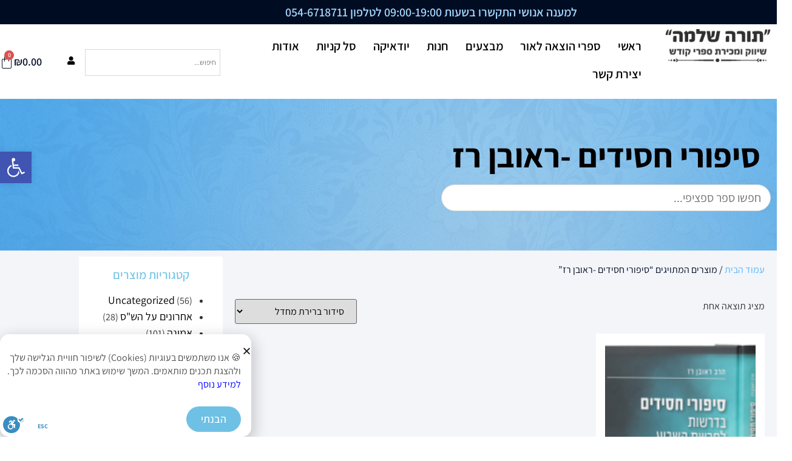

--- FILE ---
content_type: text/html; charset=UTF-8
request_url: https://tora-shlema.co.il/product-tag/%D7%A1%D7%99%D7%A4%D7%95%D7%A8%D7%99-%D7%97%D7%A1%D7%99%D7%93%D7%99%D7%9D-%D7%A8%D7%90%D7%95%D7%91%D7%9F-%D7%A8%D7%96/
body_size: 34238
content:
<!doctype html>
<html dir="rtl" lang="he-IL">
<head>
	<meta charset="UTF-8">
	<meta name="viewport" content="width=device-width, initial-scale=1">
	<link rel="profile" href="https://gmpg.org/xfn/11">
	<meta name='robots' content='index, follow, max-image-preview:large, max-snippet:-1, max-video-preview:-1' />

<!-- Google Tag Manager for WordPress by gtm4wp.com -->
<script data-cfasync="false" data-pagespeed-no-defer>
	var gtm4wp_datalayer_name = "dataLayer";
	var dataLayer = dataLayer || [];
</script>
<!-- End Google Tag Manager for WordPress by gtm4wp.com -->
	<!-- This site is optimized with the Yoast SEO plugin v26.6 - https://yoast.com/wordpress/plugins/seo/ -->
	<title>סיפורי חסידים -ראובן רז - תורה שלמה</title>
	<link rel="canonical" href="https://tora-shlema.co.il/product-tag/סיפורי-חסידים-ראובן-רז/" />
	<meta property="og:locale" content="he_IL" />
	<meta property="og:type" content="article" />
	<meta property="og:title" content="סיפורי חסידים -ראובן רז - תורה שלמה" />
	<meta property="og:url" content="https://tora-shlema.co.il/product-tag/סיפורי-חסידים-ראובן-רז/" />
	<meta property="og:site_name" content="תורה שלמה" />
	<script type="application/ld+json" class="yoast-schema-graph">{"@context":"https://schema.org","@graph":[{"@type":"CollectionPage","@id":"https://tora-shlema.co.il/product-tag/%d7%a1%d7%99%d7%a4%d7%95%d7%a8%d7%99-%d7%97%d7%a1%d7%99%d7%93%d7%99%d7%9d-%d7%a8%d7%90%d7%95%d7%91%d7%9f-%d7%a8%d7%96/","url":"https://tora-shlema.co.il/product-tag/%d7%a1%d7%99%d7%a4%d7%95%d7%a8%d7%99-%d7%97%d7%a1%d7%99%d7%93%d7%99%d7%9d-%d7%a8%d7%90%d7%95%d7%91%d7%9f-%d7%a8%d7%96/","name":"סיפורי חסידים -ראובן רז - תורה שלמה","isPartOf":{"@id":"https://tora-shlema.co.il/#website"},"primaryImageOfPage":{"@id":"https://tora-shlema.co.il/product-tag/%d7%a1%d7%99%d7%a4%d7%95%d7%a8%d7%99-%d7%97%d7%a1%d7%99%d7%93%d7%99%d7%9d-%d7%a8%d7%90%d7%95%d7%91%d7%9f-%d7%a8%d7%96/#primaryimage"},"image":{"@id":"https://tora-shlema.co.il/product-tag/%d7%a1%d7%99%d7%a4%d7%95%d7%a8%d7%99-%d7%97%d7%a1%d7%99%d7%93%d7%99%d7%9d-%d7%a8%d7%90%d7%95%d7%91%d7%9f-%d7%a8%d7%96/#primaryimage"},"thumbnailUrl":"https://tora-shlema.co.il/wp-content/uploads/2020/11/סיפורי-חסידים.png","breadcrumb":{"@id":"https://tora-shlema.co.il/product-tag/%d7%a1%d7%99%d7%a4%d7%95%d7%a8%d7%99-%d7%97%d7%a1%d7%99%d7%93%d7%99%d7%9d-%d7%a8%d7%90%d7%95%d7%91%d7%9f-%d7%a8%d7%96/#breadcrumb"},"inLanguage":"he-IL"},{"@type":"ImageObject","inLanguage":"he-IL","@id":"https://tora-shlema.co.il/product-tag/%d7%a1%d7%99%d7%a4%d7%95%d7%a8%d7%99-%d7%97%d7%a1%d7%99%d7%93%d7%99%d7%9d-%d7%a8%d7%90%d7%95%d7%91%d7%9f-%d7%a8%d7%96/#primaryimage","url":"https://tora-shlema.co.il/wp-content/uploads/2020/11/סיפורי-חסידים.png","contentUrl":"https://tora-shlema.co.il/wp-content/uploads/2020/11/סיפורי-חסידים.png","width":300,"height":300,"caption":"סיפורי חסידים -ראובן רז"},{"@type":"BreadcrumbList","@id":"https://tora-shlema.co.il/product-tag/%d7%a1%d7%99%d7%a4%d7%95%d7%a8%d7%99-%d7%97%d7%a1%d7%99%d7%93%d7%99%d7%9d-%d7%a8%d7%90%d7%95%d7%91%d7%9f-%d7%a8%d7%96/#breadcrumb","itemListElement":[{"@type":"ListItem","position":1,"name":"Home","item":"https://tora-shlema.co.il/"},{"@type":"ListItem","position":2,"name":"סיפורי חסידים -ראובן רז"}]},{"@type":"WebSite","@id":"https://tora-shlema.co.il/#website","url":"https://tora-shlema.co.il/","name":"תורה שלמה","description":"מגוון ספרי קודש","publisher":{"@id":"https://tora-shlema.co.il/#organization"},"potentialAction":[{"@type":"SearchAction","target":{"@type":"EntryPoint","urlTemplate":"https://tora-shlema.co.il/?s={search_term_string}"},"query-input":{"@type":"PropertyValueSpecification","valueRequired":true,"valueName":"search_term_string"}}],"inLanguage":"he-IL"},{"@type":"Organization","@id":"https://tora-shlema.co.il/#organization","name":"תורה שלמה","url":"https://tora-shlema.co.il/","logo":{"@type":"ImageObject","inLanguage":"he-IL","@id":"https://tora-shlema.co.il/#/schema/logo/image/","url":"https://tora-shlema.co.il/wp-content/uploads/2018/10/logo-1.png","contentUrl":"https://tora-shlema.co.il/wp-content/uploads/2018/10/logo-1.png","width":193,"height":62,"caption":"תורה שלמה"},"image":{"@id":"https://tora-shlema.co.il/#/schema/logo/image/"}}]}</script>
	<!-- / Yoast SEO plugin. -->


<link rel='dns-prefetch' href='//cdn.enable.co.il' />
<link rel="alternate" type="application/rss+xml" title="תורה שלמה &laquo; פיד‏" href="https://tora-shlema.co.il/feed/" />
<link rel="alternate" type="application/rss+xml" title="תורה שלמה &laquo; פיד תגובות‏" href="https://tora-shlema.co.il/comments/feed/" />
<link rel="alternate" type="application/rss+xml" title="תורה שלמה &laquo; פיד תגית סיפורי חסידים -ראובן רז" href="https://tora-shlema.co.il/product-tag/%d7%a1%d7%99%d7%a4%d7%95%d7%a8%d7%99-%d7%97%d7%a1%d7%99%d7%93%d7%99%d7%9d-%d7%a8%d7%90%d7%95%d7%91%d7%9f-%d7%a8%d7%96/feed/" />
<style id='wp-img-auto-sizes-contain-inline-css'>
img:is([sizes=auto i],[sizes^="auto," i]){contain-intrinsic-size:3000px 1500px}
/*# sourceURL=wp-img-auto-sizes-contain-inline-css */
</style>
<link rel='stylesheet' id='font-awesome-css' href='https://tora-shlema.co.il/wp-content/plugins/load-more-products-for-woocommerce/berocket/assets/css/font-awesome.min.css?ver=6.9' media='all' />
<link rel='stylesheet' id='dashicons-css' href='https://tora-shlema.co.il/wp-includes/css/dashicons.min.css?ver=6.9' media='all' />
<link rel='stylesheet' id='post-views-counter-frontend-css' href='https://tora-shlema.co.il/wp-content/plugins/post-views-counter/css/frontend.css?ver=1.7.0' media='all' />
<style id='wp-emoji-styles-inline-css'>

	img.wp-smiley, img.emoji {
		display: inline !important;
		border: none !important;
		box-shadow: none !important;
		height: 1em !important;
		width: 1em !important;
		margin: 0 0.07em !important;
		vertical-align: -0.1em !important;
		background: none !important;
		padding: 0 !important;
	}
/*# sourceURL=wp-emoji-styles-inline-css */
</style>
<link rel='stylesheet' id='wp-block-library-rtl-css' href='https://tora-shlema.co.il/wp-includes/css/dist/block-library/style-rtl.min.css?ver=6.9' media='all' />
<style id='joinchat-button-style-inline-css'>
.wp-block-joinchat-button{border:none!important;text-align:center}.wp-block-joinchat-button figure{display:table;margin:0 auto;padding:0}.wp-block-joinchat-button figcaption{font:normal normal 400 .6em/2em var(--wp--preset--font-family--system-font,sans-serif);margin:0;padding:0}.wp-block-joinchat-button .joinchat-button__qr{background-color:#fff;border:6px solid #25d366;border-radius:30px;box-sizing:content-box;display:block;height:200px;margin:auto;overflow:hidden;padding:10px;width:200px}.wp-block-joinchat-button .joinchat-button__qr canvas,.wp-block-joinchat-button .joinchat-button__qr img{display:block;margin:auto}.wp-block-joinchat-button .joinchat-button__link{align-items:center;background-color:#25d366;border:6px solid #25d366;border-radius:30px;display:inline-flex;flex-flow:row nowrap;justify-content:center;line-height:1.25em;margin:0 auto;text-decoration:none}.wp-block-joinchat-button .joinchat-button__link:before{background:transparent var(--joinchat-ico) no-repeat center;background-size:100%;content:"";display:block;height:1.5em;margin:-.75em .75em -.75em 0;width:1.5em}.wp-block-joinchat-button figure+.joinchat-button__link{margin-top:10px}@media (orientation:landscape)and (min-height:481px),(orientation:portrait)and (min-width:481px){.wp-block-joinchat-button.joinchat-button--qr-only figure+.joinchat-button__link{display:none}}@media (max-width:480px),(orientation:landscape)and (max-height:480px){.wp-block-joinchat-button figure{display:none}}

/*# sourceURL=https://tora-shlema.co.il/wp-content/plugins/creame-whatsapp-me/gutenberg/build/style-index.css */
</style>
<style id='global-styles-inline-css'>
:root{--wp--preset--aspect-ratio--square: 1;--wp--preset--aspect-ratio--4-3: 4/3;--wp--preset--aspect-ratio--3-4: 3/4;--wp--preset--aspect-ratio--3-2: 3/2;--wp--preset--aspect-ratio--2-3: 2/3;--wp--preset--aspect-ratio--16-9: 16/9;--wp--preset--aspect-ratio--9-16: 9/16;--wp--preset--color--black: #000000;--wp--preset--color--cyan-bluish-gray: #abb8c3;--wp--preset--color--white: #ffffff;--wp--preset--color--pale-pink: #f78da7;--wp--preset--color--vivid-red: #cf2e2e;--wp--preset--color--luminous-vivid-orange: #ff6900;--wp--preset--color--luminous-vivid-amber: #fcb900;--wp--preset--color--light-green-cyan: #7bdcb5;--wp--preset--color--vivid-green-cyan: #00d084;--wp--preset--color--pale-cyan-blue: #8ed1fc;--wp--preset--color--vivid-cyan-blue: #0693e3;--wp--preset--color--vivid-purple: #9b51e0;--wp--preset--gradient--vivid-cyan-blue-to-vivid-purple: linear-gradient(135deg,rgb(6,147,227) 0%,rgb(155,81,224) 100%);--wp--preset--gradient--light-green-cyan-to-vivid-green-cyan: linear-gradient(135deg,rgb(122,220,180) 0%,rgb(0,208,130) 100%);--wp--preset--gradient--luminous-vivid-amber-to-luminous-vivid-orange: linear-gradient(135deg,rgb(252,185,0) 0%,rgb(255,105,0) 100%);--wp--preset--gradient--luminous-vivid-orange-to-vivid-red: linear-gradient(135deg,rgb(255,105,0) 0%,rgb(207,46,46) 100%);--wp--preset--gradient--very-light-gray-to-cyan-bluish-gray: linear-gradient(135deg,rgb(238,238,238) 0%,rgb(169,184,195) 100%);--wp--preset--gradient--cool-to-warm-spectrum: linear-gradient(135deg,rgb(74,234,220) 0%,rgb(151,120,209) 20%,rgb(207,42,186) 40%,rgb(238,44,130) 60%,rgb(251,105,98) 80%,rgb(254,248,76) 100%);--wp--preset--gradient--blush-light-purple: linear-gradient(135deg,rgb(255,206,236) 0%,rgb(152,150,240) 100%);--wp--preset--gradient--blush-bordeaux: linear-gradient(135deg,rgb(254,205,165) 0%,rgb(254,45,45) 50%,rgb(107,0,62) 100%);--wp--preset--gradient--luminous-dusk: linear-gradient(135deg,rgb(255,203,112) 0%,rgb(199,81,192) 50%,rgb(65,88,208) 100%);--wp--preset--gradient--pale-ocean: linear-gradient(135deg,rgb(255,245,203) 0%,rgb(182,227,212) 50%,rgb(51,167,181) 100%);--wp--preset--gradient--electric-grass: linear-gradient(135deg,rgb(202,248,128) 0%,rgb(113,206,126) 100%);--wp--preset--gradient--midnight: linear-gradient(135deg,rgb(2,3,129) 0%,rgb(40,116,252) 100%);--wp--preset--font-size--small: 13px;--wp--preset--font-size--medium: 20px;--wp--preset--font-size--large: 36px;--wp--preset--font-size--x-large: 42px;--wp--preset--spacing--20: 0.44rem;--wp--preset--spacing--30: 0.67rem;--wp--preset--spacing--40: 1rem;--wp--preset--spacing--50: 1.5rem;--wp--preset--spacing--60: 2.25rem;--wp--preset--spacing--70: 3.38rem;--wp--preset--spacing--80: 5.06rem;--wp--preset--shadow--natural: 6px 6px 9px rgba(0, 0, 0, 0.2);--wp--preset--shadow--deep: 12px 12px 50px rgba(0, 0, 0, 0.4);--wp--preset--shadow--sharp: 6px 6px 0px rgba(0, 0, 0, 0.2);--wp--preset--shadow--outlined: 6px 6px 0px -3px rgb(255, 255, 255), 6px 6px rgb(0, 0, 0);--wp--preset--shadow--crisp: 6px 6px 0px rgb(0, 0, 0);}:root { --wp--style--global--content-size: 800px;--wp--style--global--wide-size: 1200px; }:where(body) { margin: 0; }.wp-site-blocks > .alignleft { float: left; margin-right: 2em; }.wp-site-blocks > .alignright { float: right; margin-left: 2em; }.wp-site-blocks > .aligncenter { justify-content: center; margin-left: auto; margin-right: auto; }:where(.wp-site-blocks) > * { margin-block-start: 24px; margin-block-end: 0; }:where(.wp-site-blocks) > :first-child { margin-block-start: 0; }:where(.wp-site-blocks) > :last-child { margin-block-end: 0; }:root { --wp--style--block-gap: 24px; }:root :where(.is-layout-flow) > :first-child{margin-block-start: 0;}:root :where(.is-layout-flow) > :last-child{margin-block-end: 0;}:root :where(.is-layout-flow) > *{margin-block-start: 24px;margin-block-end: 0;}:root :where(.is-layout-constrained) > :first-child{margin-block-start: 0;}:root :where(.is-layout-constrained) > :last-child{margin-block-end: 0;}:root :where(.is-layout-constrained) > *{margin-block-start: 24px;margin-block-end: 0;}:root :where(.is-layout-flex){gap: 24px;}:root :where(.is-layout-grid){gap: 24px;}.is-layout-flow > .alignleft{float: left;margin-inline-start: 0;margin-inline-end: 2em;}.is-layout-flow > .alignright{float: right;margin-inline-start: 2em;margin-inline-end: 0;}.is-layout-flow > .aligncenter{margin-left: auto !important;margin-right: auto !important;}.is-layout-constrained > .alignleft{float: left;margin-inline-start: 0;margin-inline-end: 2em;}.is-layout-constrained > .alignright{float: right;margin-inline-start: 2em;margin-inline-end: 0;}.is-layout-constrained > .aligncenter{margin-left: auto !important;margin-right: auto !important;}.is-layout-constrained > :where(:not(.alignleft):not(.alignright):not(.alignfull)){max-width: var(--wp--style--global--content-size);margin-left: auto !important;margin-right: auto !important;}.is-layout-constrained > .alignwide{max-width: var(--wp--style--global--wide-size);}body .is-layout-flex{display: flex;}.is-layout-flex{flex-wrap: wrap;align-items: center;}.is-layout-flex > :is(*, div){margin: 0;}body .is-layout-grid{display: grid;}.is-layout-grid > :is(*, div){margin: 0;}body{padding-top: 0px;padding-right: 0px;padding-bottom: 0px;padding-left: 0px;}a:where(:not(.wp-element-button)){text-decoration: underline;}:root :where(.wp-element-button, .wp-block-button__link){background-color: #32373c;border-width: 0;color: #fff;font-family: inherit;font-size: inherit;font-style: inherit;font-weight: inherit;letter-spacing: inherit;line-height: inherit;padding-top: calc(0.667em + 2px);padding-right: calc(1.333em + 2px);padding-bottom: calc(0.667em + 2px);padding-left: calc(1.333em + 2px);text-decoration: none;text-transform: inherit;}.has-black-color{color: var(--wp--preset--color--black) !important;}.has-cyan-bluish-gray-color{color: var(--wp--preset--color--cyan-bluish-gray) !important;}.has-white-color{color: var(--wp--preset--color--white) !important;}.has-pale-pink-color{color: var(--wp--preset--color--pale-pink) !important;}.has-vivid-red-color{color: var(--wp--preset--color--vivid-red) !important;}.has-luminous-vivid-orange-color{color: var(--wp--preset--color--luminous-vivid-orange) !important;}.has-luminous-vivid-amber-color{color: var(--wp--preset--color--luminous-vivid-amber) !important;}.has-light-green-cyan-color{color: var(--wp--preset--color--light-green-cyan) !important;}.has-vivid-green-cyan-color{color: var(--wp--preset--color--vivid-green-cyan) !important;}.has-pale-cyan-blue-color{color: var(--wp--preset--color--pale-cyan-blue) !important;}.has-vivid-cyan-blue-color{color: var(--wp--preset--color--vivid-cyan-blue) !important;}.has-vivid-purple-color{color: var(--wp--preset--color--vivid-purple) !important;}.has-black-background-color{background-color: var(--wp--preset--color--black) !important;}.has-cyan-bluish-gray-background-color{background-color: var(--wp--preset--color--cyan-bluish-gray) !important;}.has-white-background-color{background-color: var(--wp--preset--color--white) !important;}.has-pale-pink-background-color{background-color: var(--wp--preset--color--pale-pink) !important;}.has-vivid-red-background-color{background-color: var(--wp--preset--color--vivid-red) !important;}.has-luminous-vivid-orange-background-color{background-color: var(--wp--preset--color--luminous-vivid-orange) !important;}.has-luminous-vivid-amber-background-color{background-color: var(--wp--preset--color--luminous-vivid-amber) !important;}.has-light-green-cyan-background-color{background-color: var(--wp--preset--color--light-green-cyan) !important;}.has-vivid-green-cyan-background-color{background-color: var(--wp--preset--color--vivid-green-cyan) !important;}.has-pale-cyan-blue-background-color{background-color: var(--wp--preset--color--pale-cyan-blue) !important;}.has-vivid-cyan-blue-background-color{background-color: var(--wp--preset--color--vivid-cyan-blue) !important;}.has-vivid-purple-background-color{background-color: var(--wp--preset--color--vivid-purple) !important;}.has-black-border-color{border-color: var(--wp--preset--color--black) !important;}.has-cyan-bluish-gray-border-color{border-color: var(--wp--preset--color--cyan-bluish-gray) !important;}.has-white-border-color{border-color: var(--wp--preset--color--white) !important;}.has-pale-pink-border-color{border-color: var(--wp--preset--color--pale-pink) !important;}.has-vivid-red-border-color{border-color: var(--wp--preset--color--vivid-red) !important;}.has-luminous-vivid-orange-border-color{border-color: var(--wp--preset--color--luminous-vivid-orange) !important;}.has-luminous-vivid-amber-border-color{border-color: var(--wp--preset--color--luminous-vivid-amber) !important;}.has-light-green-cyan-border-color{border-color: var(--wp--preset--color--light-green-cyan) !important;}.has-vivid-green-cyan-border-color{border-color: var(--wp--preset--color--vivid-green-cyan) !important;}.has-pale-cyan-blue-border-color{border-color: var(--wp--preset--color--pale-cyan-blue) !important;}.has-vivid-cyan-blue-border-color{border-color: var(--wp--preset--color--vivid-cyan-blue) !important;}.has-vivid-purple-border-color{border-color: var(--wp--preset--color--vivid-purple) !important;}.has-vivid-cyan-blue-to-vivid-purple-gradient-background{background: var(--wp--preset--gradient--vivid-cyan-blue-to-vivid-purple) !important;}.has-light-green-cyan-to-vivid-green-cyan-gradient-background{background: var(--wp--preset--gradient--light-green-cyan-to-vivid-green-cyan) !important;}.has-luminous-vivid-amber-to-luminous-vivid-orange-gradient-background{background: var(--wp--preset--gradient--luminous-vivid-amber-to-luminous-vivid-orange) !important;}.has-luminous-vivid-orange-to-vivid-red-gradient-background{background: var(--wp--preset--gradient--luminous-vivid-orange-to-vivid-red) !important;}.has-very-light-gray-to-cyan-bluish-gray-gradient-background{background: var(--wp--preset--gradient--very-light-gray-to-cyan-bluish-gray) !important;}.has-cool-to-warm-spectrum-gradient-background{background: var(--wp--preset--gradient--cool-to-warm-spectrum) !important;}.has-blush-light-purple-gradient-background{background: var(--wp--preset--gradient--blush-light-purple) !important;}.has-blush-bordeaux-gradient-background{background: var(--wp--preset--gradient--blush-bordeaux) !important;}.has-luminous-dusk-gradient-background{background: var(--wp--preset--gradient--luminous-dusk) !important;}.has-pale-ocean-gradient-background{background: var(--wp--preset--gradient--pale-ocean) !important;}.has-electric-grass-gradient-background{background: var(--wp--preset--gradient--electric-grass) !important;}.has-midnight-gradient-background{background: var(--wp--preset--gradient--midnight) !important;}.has-small-font-size{font-size: var(--wp--preset--font-size--small) !important;}.has-medium-font-size{font-size: var(--wp--preset--font-size--medium) !important;}.has-large-font-size{font-size: var(--wp--preset--font-size--large) !important;}.has-x-large-font-size{font-size: var(--wp--preset--font-size--x-large) !important;}
:root :where(.wp-block-pullquote){font-size: 1.5em;line-height: 1.6;}
/*# sourceURL=global-styles-inline-css */
</style>
<link rel='stylesheet' id='catch-infinite-scroll-css' href='https://tora-shlema.co.il/wp-content/plugins/catch-infinite-scroll/public/css/catch-infinite-scroll-public.css?ver=2.0.7' media='all' />
<link rel='stylesheet' id='to-top-css' href='https://tora-shlema.co.il/wp-content/plugins/to-top/public/css/to-top-public.css?ver=2.5.5' media='all' />
<link rel='stylesheet' id='woocommerce-layout-rtl-css' href='https://tora-shlema.co.il/wp-content/plugins/woocommerce/assets/css/woocommerce-layout-rtl.css?ver=10.4.3' media='all' />
<link rel='stylesheet' id='woocommerce-smallscreen-rtl-css' href='https://tora-shlema.co.il/wp-content/plugins/woocommerce/assets/css/woocommerce-smallscreen-rtl.css?ver=10.4.3' media='only screen and (max-width: 768px)' />
<link rel='stylesheet' id='woocommerce-general-rtl-css' href='https://tora-shlema.co.il/wp-content/plugins/woocommerce/assets/css/woocommerce-rtl.css?ver=10.4.3' media='all' />
<style id='woocommerce-inline-inline-css'>
.woocommerce form .form-row .required { visibility: visible; }
/*# sourceURL=woocommerce-inline-inline-css */
</style>
<link rel='stylesheet' id='aws-style-css' href='https://tora-shlema.co.il/wp-content/plugins/advanced-woo-search/assets/css/common.min.css?ver=3.50' media='all' />
<link rel='stylesheet' id='aws-style-rtl-css' href='https://tora-shlema.co.il/wp-content/plugins/advanced-woo-search/assets/css/common-rtl.min.css?ver=3.50' media='all' />
<link rel='stylesheet' id='rivhit-css-css' href='https://tora-shlema.co.il/wp-content/plugins/woocommerce-icredit%204.0.0/core/../assets/css/rivhit-css.css?ver=4.0.4' media='all' />
<link rel='stylesheet' id='pojo-a11y-css' href='https://tora-shlema.co.il/wp-content/plugins/pojo-accessibility/modules/legacy/assets/css/style.min.css?ver=1.0.0' media='all' />
<link rel='stylesheet' id='hello-elementor-css' href='https://tora-shlema.co.il/wp-content/themes/hello-elementor/assets/css/reset.css?ver=3.4.5' media='all' />
<link rel='stylesheet' id='hello-elementor-theme-style-css' href='https://tora-shlema.co.il/wp-content/themes/hello-elementor/assets/css/theme.css?ver=3.4.5' media='all' />
<link rel='stylesheet' id='hello-elementor-header-footer-css' href='https://tora-shlema.co.il/wp-content/themes/hello-elementor/assets/css/header-footer.css?ver=3.4.5' media='all' />
<link rel='stylesheet' id='elementor-frontend-css' href='https://tora-shlema.co.il/wp-content/plugins/elementor/assets/css/frontend.min.css?ver=3.34.0' media='all' />
<link rel='stylesheet' id='widget-heading-css' href='https://tora-shlema.co.il/wp-content/plugins/elementor/assets/css/widget-heading-rtl.min.css?ver=3.34.0' media='all' />
<link rel='stylesheet' id='widget-image-css' href='https://tora-shlema.co.il/wp-content/plugins/elementor/assets/css/widget-image-rtl.min.css?ver=3.34.0' media='all' />
<link rel='stylesheet' id='widget-nav-menu-css' href='https://tora-shlema.co.il/wp-content/plugins/elementor-pro/assets/css/widget-nav-menu-rtl.min.css?ver=3.34.0' media='all' />
<link rel='stylesheet' id='widget-woocommerce-menu-cart-css' href='https://tora-shlema.co.il/wp-content/plugins/elementor-pro/assets/css/widget-woocommerce-menu-cart-rtl.min.css?ver=3.34.0' media='all' />
<link rel='stylesheet' id='e-sticky-css' href='https://tora-shlema.co.il/wp-content/plugins/elementor-pro/assets/css/modules/sticky.min.css?ver=3.34.0' media='all' />
<link rel='stylesheet' id='widget-icon-box-css' href='https://tora-shlema.co.il/wp-content/plugins/elementor/assets/css/widget-icon-box-rtl.min.css?ver=3.34.0' media='all' />
<link rel='stylesheet' id='e-animation-fadeInRight-css' href='https://tora-shlema.co.il/wp-content/plugins/elementor/assets/lib/animations/styles/fadeInRight.min.css?ver=3.34.0' media='all' />
<link rel='stylesheet' id='e-animation-fadeInUp-css' href='https://tora-shlema.co.il/wp-content/plugins/elementor/assets/lib/animations/styles/fadeInUp.min.css?ver=3.34.0' media='all' />
<link rel='stylesheet' id='e-animation-fadeInLeft-css' href='https://tora-shlema.co.il/wp-content/plugins/elementor/assets/lib/animations/styles/fadeInLeft.min.css?ver=3.34.0' media='all' />
<link rel='stylesheet' id='widget-form-css' href='https://tora-shlema.co.il/wp-content/plugins/elementor-pro/assets/css/widget-form-rtl.min.css?ver=3.34.0' media='all' />
<link rel='stylesheet' id='e-animation-zoomIn-css' href='https://tora-shlema.co.il/wp-content/plugins/elementor/assets/lib/animations/styles/zoomIn.min.css?ver=3.34.0' media='all' />
<link rel='stylesheet' id='widget-woocommerce-products-css' href='https://tora-shlema.co.il/wp-content/plugins/elementor-pro/assets/css/widget-woocommerce-products-rtl.min.css?ver=3.34.0' media='all' />
<link rel='stylesheet' id='swiper-css' href='https://tora-shlema.co.il/wp-content/plugins/elementor/assets/lib/swiper/v8/css/swiper.min.css?ver=8.4.5' media='all' />
<link rel='stylesheet' id='e-swiper-css' href='https://tora-shlema.co.il/wp-content/plugins/elementor/assets/css/conditionals/e-swiper.min.css?ver=3.34.0' media='all' />
<link rel='stylesheet' id='e-animation-slideInUp-css' href='https://tora-shlema.co.il/wp-content/plugins/elementor/assets/lib/animations/styles/slideInUp.min.css?ver=3.34.0' media='all' />
<link rel='stylesheet' id='e-popup-css' href='https://tora-shlema.co.il/wp-content/plugins/elementor-pro/assets/css/conditionals/popup.min.css?ver=3.34.0' media='all' />
<link rel='stylesheet' id='widget-divider-css' href='https://tora-shlema.co.il/wp-content/plugins/elementor/assets/css/widget-divider-rtl.min.css?ver=3.34.0' media='all' />
<link rel='stylesheet' id='e-animation-fadeInDown-css' href='https://tora-shlema.co.il/wp-content/plugins/elementor/assets/lib/animations/styles/fadeInDown.min.css?ver=3.34.0' media='all' />
<link rel='stylesheet' id='e-animation-bob-css' href='https://tora-shlema.co.il/wp-content/plugins/elementor/assets/lib/animations/styles/e-animation-bob.min.css?ver=3.34.0' media='all' />
<link rel='stylesheet' id='e-animation-flash-css' href='https://tora-shlema.co.il/wp-content/plugins/elementor/assets/lib/animations/styles/flash.min.css?ver=3.34.0' media='all' />
<link rel='stylesheet' id='elementor-icons-css' href='https://tora-shlema.co.il/wp-content/plugins/elementor/assets/lib/eicons/css/elementor-icons.min.css?ver=5.45.0' media='all' />
<link rel='stylesheet' id='elementor-post-12697-css' href='https://tora-shlema.co.il/wp-content/uploads/elementor/css/post-12697.css?ver=1767746023' media='all' />
<link rel='stylesheet' id='elementor-post-19151-css' href='https://tora-shlema.co.il/wp-content/uploads/elementor/css/post-19151.css?ver=1767746023' media='all' />
<link rel='stylesheet' id='elementor-post-19107-css' href='https://tora-shlema.co.il/wp-content/uploads/elementor/css/post-19107.css?ver=1767746023' media='all' />
<link rel='stylesheet' id='elementor-post-8678-css' href='https://tora-shlema.co.il/wp-content/uploads/elementor/css/post-8678.css?ver=1767746023' media='all' />
<link rel='stylesheet' id='elementor-post-26035-css' href='https://tora-shlema.co.il/wp-content/uploads/elementor/css/post-26035.css?ver=1767746023' media='all' />
<link rel='stylesheet' id='elementor-post-13669-css' href='https://tora-shlema.co.il/wp-content/uploads/elementor/css/post-13669.css?ver=1767746023' media='all' />
<link rel='stylesheet' id='elementor-post-11191-css' href='https://tora-shlema.co.il/wp-content/uploads/elementor/css/post-11191.css?ver=1768383622' media='all' />
<link rel='stylesheet' id='elementor-gf-local-assistant-css' href='https://tora-shlema.co.il/wp-content/uploads/elementor/google-fonts/css/assistant.css?ver=1743590487' media='all' />
<link rel='stylesheet' id='elementor-gf-local-roboto-css' href='https://tora-shlema.co.il/wp-content/uploads/elementor/google-fonts/css/roboto.css?ver=1743590549' media='all' />
<link rel='stylesheet' id='elementor-icons-shared-0-css' href='https://tora-shlema.co.il/wp-content/plugins/elementor/assets/lib/font-awesome/css/fontawesome.min.css?ver=5.15.3' media='all' />
<link rel='stylesheet' id='elementor-icons-fa-solid-css' href='https://tora-shlema.co.il/wp-content/plugins/elementor/assets/lib/font-awesome/css/solid.min.css?ver=5.15.3' media='all' />
<script src="https://tora-shlema.co.il/wp-includes/js/jquery/jquery.min.js?ver=3.7.1" id="jquery-core-js"></script>
<script src="https://tora-shlema.co.il/wp-includes/js/jquery/jquery-migrate.min.js?ver=3.4.1" id="jquery-migrate-js"></script>
<script id="catch-infinite-scroll-js-extra">
var selector = {"jetpack_enabled":"","image":"https://tora-shlema.co.il/wp-content/plugins/catch-infinite-scroll/image/loader.gif","load_more_text":"Load More","finish_text":"No more items to display","event":"scroll","navigationSelector":"nav.navigation, nav#nav-below","nextSelector":"nav.navigation .nav-links a.next, nav.navigation .nav-links .nav-previous a, nav#nav-below .nav-previous a","contentSelector":"#content","itemSelector":"article.status-publish","type":"post","theme":"hello-elementor"};
//# sourceURL=catch-infinite-scroll-js-extra
</script>
<script src="https://tora-shlema.co.il/wp-content/plugins/catch-infinite-scroll/public/js/catch-infinite-scroll-public.js?ver=2.0.7" id="catch-infinite-scroll-js"></script>
<script id="to-top-js-extra">
var to_top_options = {"scroll_offset":"100","icon_opacity":"50","style":"icon","icon_type":"dashicons-arrow-up-alt","icon_color":"#0a0a0a","icon_bg_color":"#ffffff","icon_size":"18","border_radius":"0","image":"https://tora-shlema.co.il/wp-content/plugins/to-top/admin/images/default.png","image_width":"65","image_alt":"","location":"bottom-right","margin_x":"20","margin_y":"20","show_on_admin":"0","enable_autohide":"0","autohide_time":"2","enable_hide_small_device":"0","small_device_max_width":"640","reset":"0"};
//# sourceURL=to-top-js-extra
</script>
<script async src="https://tora-shlema.co.il/wp-content/plugins/to-top/public/js/to-top-public.js?ver=2.5.5" id="to-top-js"></script>
<script src="https://tora-shlema.co.il/wp-content/plugins/woocommerce/assets/js/jquery-blockui/jquery.blockUI.min.js?ver=2.7.0-wc.10.4.3" id="wc-jquery-blockui-js" defer data-wp-strategy="defer"></script>
<script id="wc-add-to-cart-js-extra">
var wc_add_to_cart_params = {"ajax_url":"/wp-admin/admin-ajax.php","wc_ajax_url":"/?wc-ajax=%%endpoint%%","i18n_view_cart":"\u05de\u05e2\u05d1\u05e8 \u05dc\u05e1\u05dc \u05d4\u05e7\u05e0\u05d9\u05d5\u05ea","cart_url":"https://tora-shlema.co.il/%d7%a1%d7%9c-%d7%94%d7%a7%d7%a0%d7%99%d7%95%d7%aa/","is_cart":"","cart_redirect_after_add":"no"};
//# sourceURL=wc-add-to-cart-js-extra
</script>
<script src="https://tora-shlema.co.il/wp-content/plugins/woocommerce/assets/js/frontend/add-to-cart.min.js?ver=10.4.3" id="wc-add-to-cart-js" defer data-wp-strategy="defer"></script>
<script src="https://tora-shlema.co.il/wp-content/plugins/woocommerce/assets/js/js-cookie/js.cookie.min.js?ver=2.1.4-wc.10.4.3" id="wc-js-cookie-js" defer data-wp-strategy="defer"></script>
<script id="woocommerce-js-extra">
var woocommerce_params = {"ajax_url":"/wp-admin/admin-ajax.php","wc_ajax_url":"/?wc-ajax=%%endpoint%%","i18n_password_show":"\u05dc\u05d4\u05e6\u05d9\u05d2 \u05e1\u05d9\u05e1\u05de\u05d4","i18n_password_hide":"\u05dc\u05d4\u05e1\u05ea\u05d9\u05e8 \u05e1\u05d9\u05e1\u05de\u05d4"};
//# sourceURL=woocommerce-js-extra
</script>
<script src="https://tora-shlema.co.il/wp-content/plugins/woocommerce/assets/js/frontend/woocommerce.min.js?ver=10.4.3" id="woocommerce-js" defer data-wp-strategy="defer"></script>
<link rel="https://api.w.org/" href="https://tora-shlema.co.il/wp-json/" /><link rel="alternate" title="JSON" type="application/json" href="https://tora-shlema.co.il/wp-json/wp/v2/product_tag/1874" /><link rel="EditURI" type="application/rsd+xml" title="RSD" href="https://tora-shlema.co.il/xmlrpc.php?rsd" />
<meta name="generator" content="WordPress 6.9" />
<meta name="generator" content="WooCommerce 10.4.3" />
<style></style><style>
                .lmp_load_more_button.br_lmp_button_settings .lmp_button:hover {
                    background-color: #9999ff!important;
                    color: #111111!important;
                }
                .lmp_load_more_button.br_lmp_prev_settings .lmp_button:hover {
                    background-color: #9999ff!important;
                    color: #111111!important;
                }li.product.lazy, .berocket_lgv_additional_data.lazy{opacity:0;}</style>
<!-- Google Tag Manager for WordPress by gtm4wp.com -->
<!-- GTM Container placement set to automatic -->
<script data-cfasync="false" data-pagespeed-no-defer>
	var dataLayer_content = {"pagePostType":"product","pagePostType2":"tax-product","pageCategory":[]};
	dataLayer.push( dataLayer_content );
</script>
<script data-cfasync="false" data-pagespeed-no-defer>
(function(w,d,s,l,i){w[l]=w[l]||[];w[l].push({'gtm.start':
new Date().getTime(),event:'gtm.js'});var f=d.getElementsByTagName(s)[0],
j=d.createElement(s),dl=l!='dataLayer'?'&l='+l:'';j.async=true;j.src=
'//www.googletagmanager.com/gtm.js?id='+i+dl;f.parentNode.insertBefore(j,f);
})(window,document,'script','dataLayer','GTM-523MHXQB');
</script>
<!-- End Google Tag Manager for WordPress by gtm4wp.com --><style type="text/css">
#pojo-a11y-toolbar .pojo-a11y-toolbar-toggle a{ background-color: #4054b2;	color: #ffffff;}
#pojo-a11y-toolbar .pojo-a11y-toolbar-overlay, #pojo-a11y-toolbar .pojo-a11y-toolbar-overlay ul.pojo-a11y-toolbar-items.pojo-a11y-links{ border-color: #4054b2;}
body.pojo-a11y-focusable a:focus{ outline-style: solid !important;	outline-width: 1px !important;	outline-color: #FF0000 !important;}
#pojo-a11y-toolbar{ top: 250px !important;}
#pojo-a11y-toolbar .pojo-a11y-toolbar-overlay{ background-color: #ffffff;}
#pojo-a11y-toolbar .pojo-a11y-toolbar-overlay ul.pojo-a11y-toolbar-items li.pojo-a11y-toolbar-item a, #pojo-a11y-toolbar .pojo-a11y-toolbar-overlay p.pojo-a11y-toolbar-title{ color: #333333;}
#pojo-a11y-toolbar .pojo-a11y-toolbar-overlay ul.pojo-a11y-toolbar-items li.pojo-a11y-toolbar-item a.active{ background-color: #4054b2;	color: #ffffff;}
@media (max-width: 767px) { #pojo-a11y-toolbar { top: 280px !important; } }</style>	<noscript><style>.woocommerce-product-gallery{ opacity: 1 !important; }</style></noscript>
	<meta name="generator" content="Elementor 3.34.0; settings: css_print_method-external, google_font-enabled, font_display-auto">
			<style>
				.e-con.e-parent:nth-of-type(n+4):not(.e-lazyloaded):not(.e-no-lazyload),
				.e-con.e-parent:nth-of-type(n+4):not(.e-lazyloaded):not(.e-no-lazyload) * {
					background-image: none !important;
				}
				@media screen and (max-height: 1024px) {
					.e-con.e-parent:nth-of-type(n+3):not(.e-lazyloaded):not(.e-no-lazyload),
					.e-con.e-parent:nth-of-type(n+3):not(.e-lazyloaded):not(.e-no-lazyload) * {
						background-image: none !important;
					}
				}
				@media screen and (max-height: 640px) {
					.e-con.e-parent:nth-of-type(n+2):not(.e-lazyloaded):not(.e-no-lazyload),
					.e-con.e-parent:nth-of-type(n+2):not(.e-lazyloaded):not(.e-no-lazyload) * {
						background-image: none !important;
					}
				}
			</style>
			<link rel="icon" href="https://tora-shlema.co.il/wp-content/uploads/2021/11/cropped-תורת-הארץ-32x32.jpg" sizes="32x32" />
<link rel="icon" href="https://tora-shlema.co.il/wp-content/uploads/2021/11/cropped-תורת-הארץ-192x192.jpg" sizes="192x192" />
<link rel="apple-touch-icon" href="https://tora-shlema.co.il/wp-content/uploads/2021/11/cropped-תורת-הארץ-180x180.jpg" />
<meta name="msapplication-TileImage" content="https://tora-shlema.co.il/wp-content/uploads/2021/11/cropped-תורת-הארץ-270x270.jpg" />
		<style id="wp-custom-css">
			/* width */
::-webkit-scrollbar {
  width: 15px;
}
a.button.product_type_simple {
    display: none !important;
}
/* Track */
::-webkit-scrollbar-track {
  background: #f1f1f1; 
}
 
/* Handle */
::-webkit-scrollbar-thumb {
  background: #6EC1E4; 
	border-radius:35px;
	border:1px solid #000;
}

/* Handle on hover */
::-webkit-scrollbar-thumb:hover {
  background: #555; 
}
.aws-search-result .aws_onsale {
    color: #000c22 !important;
    background-color: #a3d7ff !important;
}
@media only screen and (max-width: 600px) {
	
#pojo-a11y-toolbar .pojo-a11y-toolbar-toggle a {
    font-size: 20px;
	}
}		</style>
		<!-- To Top Custom CSS --><style type='text/css'>#to_top_scrollup {color: #0a0a0a;font-size: 18px; width: 18px; height: 18px;background-color: #ffffff;-webkit-border-radius: 0%; -moz-border-radius: 0%; border-radius: 0%;}</style></head>
<body class="rtl archive tax-product_tag term-1874 wp-custom-logo wp-embed-responsive wp-theme-hello-elementor theme-hello-elementor woocommerce woocommerce-page woocommerce-no-js hello-elementor-default elementor-page-8678 elementor-default elementor-template-full-width elementor-kit-12697">


<!-- GTM Container placement set to automatic -->
<!-- Google Tag Manager (noscript) -->
				<noscript><iframe src="https://www.googletagmanager.com/ns.html?id=GTM-523MHXQB" height="0" width="0" style="display:none;visibility:hidden" aria-hidden="true"></iframe></noscript>
<!-- End Google Tag Manager (noscript) -->
<a class="skip-link screen-reader-text" href="#content">דלג לתוכן</a>

		<header data-elementor-type="header" data-elementor-id="19151" class="elementor elementor-19151 elementor-location-header" data-elementor-post-type="elementor_library">
					<section class="elementor-section elementor-top-section elementor-element elementor-element-24bd70ee elementor-section-boxed elementor-section-height-default elementor-section-height-default" data-id="24bd70ee" data-element_type="section" data-settings="{&quot;background_background&quot;:&quot;classic&quot;}">
						<div class="elementor-container elementor-column-gap-default">
					<div class="elementor-column elementor-col-100 elementor-top-column elementor-element elementor-element-386583c0" data-id="386583c0" data-element_type="column">
			<div class="elementor-widget-wrap elementor-element-populated">
						<div class="elementor-element elementor-element-6aa0c23f elementor-widget elementor-widget-heading" data-id="6aa0c23f" data-element_type="widget" data-widget_type="heading.default">
				<div class="elementor-widget-container">
					<h2 class="elementor-heading-title elementor-size-default">למענה אנושי התקשרו בשעות 09:00-19:00 לטלפון 054-6718711</h2>				</div>
				</div>
					</div>
		</div>
					</div>
		</section>
				<section class="elementor-section elementor-top-section elementor-element elementor-element-2ecf1b58 elementor-reverse-mobile elementor-section-boxed elementor-section-height-default elementor-section-height-default" data-id="2ecf1b58" data-element_type="section" data-settings="{&quot;sticky&quot;:&quot;top&quot;,&quot;background_background&quot;:&quot;classic&quot;,&quot;sticky_on&quot;:[&quot;desktop&quot;,&quot;tablet&quot;,&quot;mobile&quot;],&quot;sticky_offset&quot;:0,&quot;sticky_effects_offset&quot;:0,&quot;sticky_anchor_link_offset&quot;:0}">
						<div class="elementor-container elementor-column-gap-default">
					<div class="elementor-column elementor-col-20 elementor-top-column elementor-element elementor-element-5cb77cc" data-id="5cb77cc" data-element_type="column">
			<div class="elementor-widget-wrap elementor-element-populated">
						<div class="elementor-element elementor-element-74e086d elementor-widget-mobile__width-auto elementor-widget elementor-widget-image" data-id="74e086d" data-element_type="widget" data-widget_type="image.default">
				<div class="elementor-widget-container">
																<a href="https://tora-shlema.co.il">
							<img width="193" height="62" src="https://tora-shlema.co.il/wp-content/uploads/2018/10/logo-1.png" class="attachment-full size-full wp-image-8406" alt="" />								</a>
															</div>
				</div>
					</div>
		</div>
				<div class="elementor-column elementor-col-20 elementor-top-column elementor-element elementor-element-6553f2ba" data-id="6553f2ba" data-element_type="column">
			<div class="elementor-widget-wrap elementor-element-populated">
						<div class="elementor-element elementor-element-b90065d elementor-nav-menu__align-start elementor-nav-menu--stretch elementor-nav-menu--dropdown-tablet elementor-nav-menu__text-align-aside elementor-nav-menu--toggle elementor-nav-menu--burger elementor-widget elementor-widget-nav-menu" data-id="b90065d" data-element_type="widget" data-settings="{&quot;full_width&quot;:&quot;stretch&quot;,&quot;layout&quot;:&quot;horizontal&quot;,&quot;submenu_icon&quot;:{&quot;value&quot;:&quot;&lt;i class=\&quot;fas fa-caret-down\&quot; aria-hidden=\&quot;true\&quot;&gt;&lt;\/i&gt;&quot;,&quot;library&quot;:&quot;fa-solid&quot;},&quot;toggle&quot;:&quot;burger&quot;}" data-widget_type="nav-menu.default">
				<div class="elementor-widget-container">
								<nav aria-label="תפריט" class="elementor-nav-menu--main elementor-nav-menu__container elementor-nav-menu--layout-horizontal e--pointer-text e--animation-grow">
				<ul id="menu-1-b90065d" class="elementor-nav-menu"><li class="menu-item menu-item-type-post_type menu-item-object-page menu-item-home menu-item-8998"><a href="https://tora-shlema.co.il/" class="elementor-item">ראשי</a></li>
<li class="menu-item menu-item-type-custom menu-item-object-custom menu-item-23765"><a href="https://tora-shlema.co.il/product-category/%d7%a1%d7%a4%d7%a8%d7%99_%d7%94%d7%95%d7%a6%d7%90%d7%94_%d7%9c%d7%90%d7%95%d7%a8/" class="elementor-item">ספרי הוצאה לאור</a></li>
<li class="menu-item menu-item-type-post_type menu-item-object-page menu-item-56"><a href="https://tora-shlema.co.il/%d7%9e%d7%91%d7%a6%d7%a2%d7%99%d7%9d/" class="elementor-item">מבצעים</a></li>
<li class="menu-item menu-item-type-post_type menu-item-object-page menu-item-24"><a href="https://tora-shlema.co.il/%d7%97%d7%a0%d7%95%d7%aa/" class="elementor-item">חנות</a></li>
<li class="menu-item menu-item-type-taxonomy menu-item-object-product_cat menu-item-39"><a href="https://tora-shlema.co.il/product-category/%d7%99%d7%95%d7%93%d7%90%d7%99%d7%a7%d7%94/" class="elementor-item">יודאיקה</a></li>
<li class="menu-item menu-item-type-post_type menu-item-object-page menu-item-23"><a href="https://tora-shlema.co.il/%d7%a1%d7%9c-%d7%94%d7%a7%d7%a0%d7%99%d7%95%d7%aa/" class="elementor-item">סל קניות</a></li>
<li class="menu-item menu-item-type-post_type menu-item-object-page menu-item-25"><a href="https://tora-shlema.co.il/about/" class="elementor-item">אודות</a></li>
<li class="menu-item menu-item-type-post_type menu-item-object-page menu-item-78"><a href="https://tora-shlema.co.il/%d7%a6%d7%95%d7%a8-%d7%a7%d7%a9%d7%a8/" class="elementor-item">יצירת קשר</a></li>
</ul>			</nav>
					<div class="elementor-menu-toggle" role="button" tabindex="0" aria-label="כפתור פתיחת תפריט" aria-expanded="false">
			<i aria-hidden="true" role="presentation" class="elementor-menu-toggle__icon--open eicon-menu-bar"></i><i aria-hidden="true" role="presentation" class="elementor-menu-toggle__icon--close eicon-close"></i>		</div>
					<nav class="elementor-nav-menu--dropdown elementor-nav-menu__container" aria-hidden="true">
				<ul id="menu-2-b90065d" class="elementor-nav-menu"><li class="menu-item menu-item-type-post_type menu-item-object-page menu-item-home menu-item-8998"><a href="https://tora-shlema.co.il/" class="elementor-item" tabindex="-1">ראשי</a></li>
<li class="menu-item menu-item-type-custom menu-item-object-custom menu-item-23765"><a href="https://tora-shlema.co.il/product-category/%d7%a1%d7%a4%d7%a8%d7%99_%d7%94%d7%95%d7%a6%d7%90%d7%94_%d7%9c%d7%90%d7%95%d7%a8/" class="elementor-item" tabindex="-1">ספרי הוצאה לאור</a></li>
<li class="menu-item menu-item-type-post_type menu-item-object-page menu-item-56"><a href="https://tora-shlema.co.il/%d7%9e%d7%91%d7%a6%d7%a2%d7%99%d7%9d/" class="elementor-item" tabindex="-1">מבצעים</a></li>
<li class="menu-item menu-item-type-post_type menu-item-object-page menu-item-24"><a href="https://tora-shlema.co.il/%d7%97%d7%a0%d7%95%d7%aa/" class="elementor-item" tabindex="-1">חנות</a></li>
<li class="menu-item menu-item-type-taxonomy menu-item-object-product_cat menu-item-39"><a href="https://tora-shlema.co.il/product-category/%d7%99%d7%95%d7%93%d7%90%d7%99%d7%a7%d7%94/" class="elementor-item" tabindex="-1">יודאיקה</a></li>
<li class="menu-item menu-item-type-post_type menu-item-object-page menu-item-23"><a href="https://tora-shlema.co.il/%d7%a1%d7%9c-%d7%94%d7%a7%d7%a0%d7%99%d7%95%d7%aa/" class="elementor-item" tabindex="-1">סל קניות</a></li>
<li class="menu-item menu-item-type-post_type menu-item-object-page menu-item-25"><a href="https://tora-shlema.co.il/about/" class="elementor-item" tabindex="-1">אודות</a></li>
<li class="menu-item menu-item-type-post_type menu-item-object-page menu-item-78"><a href="https://tora-shlema.co.il/%d7%a6%d7%95%d7%a8-%d7%a7%d7%a9%d7%a8/" class="elementor-item" tabindex="-1">יצירת קשר</a></li>
</ul>			</nav>
						</div>
				</div>
					</div>
		</div>
				<div class="elementor-column elementor-col-20 elementor-top-column elementor-element elementor-element-57cc9ce4" data-id="57cc9ce4" data-element_type="column">
			<div class="elementor-widget-wrap elementor-element-populated">
						<div class="elementor-element elementor-element-9ca5d7a elementor-widget elementor-widget-aws" data-id="9ca5d7a" data-element_type="widget" data-widget_type="aws.default">
				<div class="elementor-widget-container">
					<div class="aws-container" data-url="/?wc-ajax=aws_action" data-siteurl="https://tora-shlema.co.il" data-lang="" data-show-loader="true" data-show-more="true" data-show-page="true" data-ajax-search="true" data-show-clear="true" data-mobile-screen="false" data-use-analytics="false" data-min-chars="1" data-buttons-order="1" data-timeout="300" data-is-mobile="false" data-page-id="1874" data-tax="product_tag" ><form class="aws-search-form" action="https://tora-shlema.co.il/" method="get" role="search" ><div class="aws-wrapper"><label class="aws-search-label" for="696995897d120">חיפוש...</label><input type="search" name="s" id="696995897d120" value="" class="aws-search-field" placeholder="חיפוש..." autocomplete="off" /><input type="hidden" name="post_type" value="product"><input type="hidden" name="type_aws" value="true"><div class="aws-search-clear"><span>×</span></div><div class="aws-loader"></div></div></form></div>				</div>
				</div>
					</div>
		</div>
				<div class="elementor-column elementor-col-20 elementor-top-column elementor-element elementor-element-10b6b5a3" data-id="10b6b5a3" data-element_type="column">
			<div class="elementor-widget-wrap elementor-element-populated">
						<div class="elementor-element elementor-element-804484b elementor-view-default elementor-widget elementor-widget-icon" data-id="804484b" data-element_type="widget" data-widget_type="icon.default">
				<div class="elementor-widget-container">
							<div class="elementor-icon-wrapper">
			<a class="elementor-icon" href="https://tora-shlema.co.il/%d7%94%d7%97%d7%a9%d7%91%d7%95%d7%9f-%d7%a9%d7%9c%d7%99/">
			<i aria-hidden="true" class="fas fa-user"></i>			</a>
		</div>
						</div>
				</div>
					</div>
		</div>
				<div class="elementor-column elementor-col-20 elementor-top-column elementor-element elementor-element-1f0057f" data-id="1f0057f" data-element_type="column">
			<div class="elementor-widget-wrap elementor-element-populated">
						<div class="elementor-element elementor-element-92b737a toggle-icon--bag-light elementor-menu-cart--cart-type-mini-cart img11 elementor-menu-cart--items-indicator-bubble elementor-menu-cart--show-subtotal-yes elementor-menu-cart--show-remove-button-yes elementor-widget elementor-widget-woocommerce-menu-cart" data-id="92b737a" data-element_type="widget" data-settings="{&quot;cart_type&quot;:&quot;mini-cart&quot;,&quot;open_cart&quot;:&quot;click&quot;,&quot;automatically_open_cart&quot;:&quot;no&quot;}" data-widget_type="woocommerce-menu-cart.default">
				<div class="elementor-widget-container">
							<div class="elementor-menu-cart__wrapper">
							<div class="elementor-menu-cart__toggle_wrapper">
					<div class="elementor-menu-cart__container elementor-lightbox" aria-hidden="true">
						<div class="elementor-menu-cart__main" aria-hidden="true">
									<div class="elementor-menu-cart__close-button">
					</div>
									<div class="widget_shopping_cart_content">
															</div>
						</div>
					</div>
							<div class="elementor-menu-cart__toggle elementor-button-wrapper">
			<a id="elementor-menu-cart__toggle_button" href="#" class="elementor-menu-cart__toggle_button elementor-button elementor-size-sm" aria-expanded="false">
				<span class="elementor-button-text"><span class="woocommerce-Price-amount amount"><bdi><span class="woocommerce-Price-currencySymbol">&#8362;</span>0.00</bdi></span></span>
				<span class="elementor-button-icon">
					<span class="elementor-button-icon-qty" data-counter="0">0</span>
					<i class="eicon-bag-light"></i>					<span class="elementor-screen-only">עגלת קניות</span>
				</span>
			</a>
		</div>
						</div>
					</div> <!-- close elementor-menu-cart__wrapper -->
						</div>
				</div>
					</div>
		</div>
					</div>
		</section>
				</header>
				<div data-elementor-type="product-archive" data-elementor-id="8678" class="elementor elementor-8678 elementor-location-archive product" data-elementor-post-type="elementor_library">
					<section class="elementor-section elementor-top-section elementor-element elementor-element-01cac01 elementor-section-height-min-height elementor-section-boxed elementor-section-height-default elementor-section-items-middle" data-id="01cac01" data-element_type="section" data-settings="{&quot;background_background&quot;:&quot;classic&quot;}">
							<div class="elementor-background-overlay"></div>
							<div class="elementor-container elementor-column-gap-default">
					<div class="elementor-column elementor-col-100 elementor-top-column elementor-element elementor-element-24171d6" data-id="24171d6" data-element_type="column">
			<div class="elementor-widget-wrap elementor-element-populated">
						<div class="elementor-element elementor-element-340766b elementor-widget elementor-widget-heading" data-id="340766b" data-element_type="widget" data-widget_type="heading.default">
				<div class="elementor-widget-container">
					<h1 class="elementor-heading-title elementor-size-default">סיפורי חסידים -ראובן רז</h1>				</div>
				</div>
				<div class="elementor-element elementor-element-3175c1a text55 elementor-hidden-tablet elementor-hidden-mobile elementor-widget elementor-widget-aws" data-id="3175c1a" data-element_type="widget" data-widget_type="aws.default">
				<div class="elementor-widget-container">
					<div class="aws-container" data-url="/?wc-ajax=aws_action" data-siteurl="https://tora-shlema.co.il" data-lang="" data-show-loader="true" data-show-more="true" data-show-page="true" data-ajax-search="true" data-show-clear="true" data-mobile-screen="false" data-use-analytics="false" data-min-chars="1" data-buttons-order="1" data-timeout="300" data-is-mobile="false" data-page-id="1874" data-tax="product_tag" ><form class="aws-search-form" action="https://tora-shlema.co.il/" method="get" role="search" ><div class="aws-wrapper"><label class="aws-search-label" for="696995897fb82">חפשו ספר ספציפי...</label><input type="search" name="s" id="696995897fb82" value="" class="aws-search-field" placeholder="חפשו ספר ספציפי..." autocomplete="off" /><input type="hidden" name="post_type" value="product"><input type="hidden" name="type_aws" value="true"><div class="aws-search-clear"><span>×</span></div><div class="aws-loader"></div></div></form></div>				</div>
				</div>
					</div>
		</div>
					</div>
		</section>
				<section class="elementor-section elementor-top-section elementor-element elementor-element-53ac6079 elementor-section-boxed elementor-section-height-default elementor-section-height-default" data-id="53ac6079" data-element_type="section" data-settings="{&quot;background_background&quot;:&quot;classic&quot;}">
						<div class="elementor-container elementor-column-gap-default">
					<div class="elementor-column elementor-col-100 elementor-top-column elementor-element elementor-element-384e8df7" data-id="384e8df7" data-element_type="column">
			<div class="elementor-widget-wrap elementor-element-populated">
						<section class="elementor-section elementor-inner-section elementor-element elementor-element-cc014ed elementor-section-boxed elementor-section-height-default elementor-section-height-default" data-id="cc014ed" data-element_type="section" data-settings="{&quot;background_background&quot;:&quot;classic&quot;}">
						<div class="elementor-container elementor-column-gap-default">
					<div class="elementor-column elementor-col-50 elementor-inner-column elementor-element elementor-element-c4a41dd" data-id="c4a41dd" data-element_type="column">
			<div class="elementor-widget-wrap elementor-element-populated">
						<div class="elementor-element elementor-element-28acc84 elementor-widget elementor-widget-woocommerce-breadcrumb" data-id="28acc84" data-element_type="widget" data-widget_type="woocommerce-breadcrumb.default">
				<div class="elementor-widget-container">
					<nav class="woocommerce-breadcrumb" aria-label="Breadcrumb"><a href="https://tora-shlema.co.il">עמוד הבית</a>&nbsp;&#47;&nbsp;מוצרים המתויגים &ldquo;סיפורי חסידים -ראובן רז&rdquo;</nav>				</div>
				</div>
				<div class="elementor-element elementor-element-ab056e0 elementor-grid-mobile-2 elementor-product-loop-item--align-center elementor-grid-3 elementor-grid-tablet-3 elementor-products-grid elementor-wc-products elementor-show-pagination-border-yes elementor-widget elementor-widget-woocommerce-products" data-id="ab056e0" data-element_type="widget" data-widget_type="woocommerce-products.default">
				<div class="elementor-widget-container">
					<div class="woocommerce columns-3 "><div class="woocommerce-notices-wrapper"></div><p class="woocommerce-result-count" role="alert" aria-relevant="all" >
	מציג תוצאה אחת</p>
<form class="woocommerce-ordering" method="get">
		<select
		name="orderby"
		class="orderby"
					aria-label="הזמנה בחנות"
			>
					<option value="menu_order"  selected='selected'>סידור ברירת מחדל</option>
					<option value="popularity" >למיין לפי פופולריות</option>
					<option value="rating" >למיין לפי דירוג ממוצע</option>
					<option value="date" >למיין לפי המעודכן ביותר</option>
					<option value="price" >למיין מהזול ליקר</option>
					<option value="price-desc" >למיין מהיקר לזול</option>
			</select>
	<input type="hidden" name="paged" value="1" />
	</form>
<ul class="products elementor-grid columns-3">
<li class="product type-product post-15151 status-publish first instock product_cat-uncategorized product_tag-1874 has-post-thumbnail shipping-taxable purchasable product-type-simple">
	<a href="https://tora-shlema.co.il/product/%d7%a1%d7%99%d7%a4%d7%95%d7%a8%d7%99-%d7%97%d7%a1%d7%99%d7%93%d7%99%d7%9d-%d7%95%d7%93%d7%a8%d7%a9%d7%95%d7%aa-%d7%9c%d7%a4%d7%a8%d7%a9%d7%aa-%d7%94%d7%a9%d7%91%d7%95%d7%a2/" class="woocommerce-LoopProduct-link woocommerce-loop-product__link"><img width="150" height="225" src="https://tora-shlema.co.il/wp-content/uploads/2020/11/סיפורי-חסידים-150x225.png" class="attachment-woocommerce_thumbnail size-woocommerce_thumbnail" alt="סיפורי חסידים -ראובן רז" decoding="async" /><h2 class="woocommerce-loop-product__title">סיפורי חסידים ודרשות לפרשת השבוע</h2>
	<span class="price"><span class="woocommerce-Price-amount amount"><bdi><span class="woocommerce-Price-currencySymbol">&#8362;</span>56.00</bdi></span></span>
</a><a href="/product-tag/%D7%A1%D7%99%D7%A4%D7%95%D7%A8%D7%99-%D7%97%D7%A1%D7%99%D7%93%D7%99%D7%9D-%D7%A8%D7%90%D7%95%D7%91%D7%9F-%D7%A8%D7%96/?add-to-cart=15151" aria-describedby="woocommerce_loop_add_to_cart_link_describedby_15151" data-quantity="1" class="button product_type_simple add_to_cart_button ajax_add_to_cart" data-product_id="15151" data-product_sku="" aria-label="הוספה לעגלת הקניות: &quot;סיפורי חסידים ודרשות לפרשת השבוע&quot;" rel="nofollow" data-success_message="הפריט &quot;סיפורי חסידים ודרשות לפרשת השבוע&quot; נוסף לעגלת הקניות" role="button">הוספה לסל</a>	<span id="woocommerce_loop_add_to_cart_link_describedby_15151" class="screen-reader-text">
			</span>
</li>
</ul>
</div>				</div>
				</div>
					</div>
		</div>
				<div class="elementor-column elementor-col-50 elementor-inner-column elementor-element elementor-element-1e5ad3c" data-id="1e5ad3c" data-element_type="column" data-settings="{&quot;background_background&quot;:&quot;classic&quot;}">
			<div class="elementor-widget-wrap elementor-element-populated">
						<div class="elementor-element elementor-element-52ecc9b elementor-widget elementor-widget-wp-widget-woocommerce_product_categories" data-id="52ecc9b" data-element_type="widget" data-widget_type="wp-widget-woocommerce_product_categories.default">
				<div class="elementor-widget-container">
					<div class="woocommerce widget_product_categories"><h5>קטגוריות מוצרים</h5><ul class="product-categories"><li class="cat-item cat-item-1557"><a href="https://tora-shlema.co.il/product-category/uncategorized/">Uncategorized</a> <span class="count">(56)</span></li>
<li class="cat-item cat-item-1256"><a href="https://tora-shlema.co.il/product-category/%d7%90%d7%97%d7%a8%d7%95%d7%a0%d7%99%d7%9d-%d7%a2%d7%9c-%d7%94%d7%a9%d7%a1/">אחרונים על הש"ס</a> <span class="count">(28)</span></li>
<li class="cat-item cat-item-68"><a href="https://tora-shlema.co.il/product-category/%d7%90%d7%9e%d7%95%d7%a0%d7%94/">אמונה</a> <span class="count">(101)</span></li>
<li class="cat-item cat-item-1710"><a href="https://tora-shlema.co.il/product-category/%d7%90%d7%a8%d7%a5-%d7%99%d7%a9%d7%a8%d7%90%d7%9c/">ארץ ישראל</a> <span class="count">(6)</span></li>
<li class="cat-item cat-item-2036"><a href="https://tora-shlema.co.il/product-category/%d7%91%d7%91%d7%90-%d7%91%d7%aa%d7%a8%d7%90-%d7%a4%d7%a8%d7%a9%d7%a0%d7%99-%d7%94%d7%a9%d7%a1/">בבא בתרא-פרשני הש"ס</a> <span class="count">(10)</span></li>
<li class="cat-item cat-item-2399"><a href="https://tora-shlema.co.il/product-category/%d7%92%d7%93%d7%95%d7%9c%d7%99-%d7%94%d7%90%d7%9e%d7%95%d7%a0%d7%94-%d7%a0%d7%a2%d7%9d-%d7%95%d7%a9%d7%99%d7%a8%d7%94-%d7%95%d7%a0%d7%92%d7%a8%d7%95%d7%91%d7%a8/">גדולי האמונה -נעם ושירה ונגרובר</a> <span class="count">(8)</span></li>
<li class="cat-item cat-item-1798"><a href="https://tora-shlema.co.il/product-category/%d7%92%d7%99%d7%95%d7%a8-%d7%95%d7%94%d7%9c%d7%99%d7%9b%d7%95%d7%aa%d7%99%d7%94/">גיור-והליכותיה</a> <span class="count">(2)</span></li>
<li class="cat-item cat-item-1624"><a href="https://tora-shlema.co.il/product-category/%d7%92%d7%9e%d7%a8%d7%95%d7%aa-%d7%91%d7%95%d7%93%d7%93%d7%95%d7%aa/">גמרות בודדות</a> <span class="count">(28)</span></li>
<li class="cat-item cat-item-1334"><a href="https://tora-shlema.co.il/product-category/%d7%92%d7%9e%d7%a8%d7%95%d7%aa-%d7%93%d7%a3-%d7%99%d7%95%d7%9e%d7%99/">גמרות דף יומי</a> <span class="count">(44)</span></li>
<li class="cat-item cat-item-1444"><a href="https://tora-shlema.co.il/product-category/%d7%93%d7%a8%d7%9a-%d7%94%d7%97%d7%99%d7%99%d7%9d/">דרך החיים</a> <span class="count">(3)</span></li>
<li class="cat-item cat-item-2073"><a href="https://tora-shlema.co.il/product-category/%d7%93%d7%a8%d7%a9%d7%95%d7%aa-%d7%9b%d7%9c%d7%9c%d7%99%d7%95%d7%aa/">דרשות כלליות</a> <span class="count">(2)</span></li>
<li class="cat-item cat-item-29"><a href="https://tora-shlema.co.il/product-category/%d7%94%d7%92%d7%93%d7%95%d7%aa-%d7%9c%d7%a4%d7%a1%d7%97/">הגדות לפסח</a> <span class="count">(88)</span></li>
<li class="cat-item cat-item-2405"><a href="https://tora-shlema.co.il/product-category/%d7%94%d7%92%d7%93%d7%95%d7%aa-%d7%9c%d7%a4%d7%a1%d7%97-%d7%9c%d7%99%d7%9c%d7%93%d7%99%d7%9d/">הגדות לפסח - לילדים</a> <span class="count">(1)</span></li>
<li class="cat-item cat-item-2368"><a href="https://tora-shlema.co.il/product-category/%d7%94%d7%95%d7%a6%d7%90%d7%94-%d7%90%d7%99%d7%9c%d7%a0%d7%90-%d7%93%d7%97%d7%99%d7%99/">הוצאה אילנא דחיי</a> <span class="count">(2)</span></li>
<li class="cat-item cat-item-2387"><a href="https://tora-shlema.co.il/product-category/%d7%94%d7%95%d7%a6%d7%90%d7%aa-%d7%9e%d7%90%d7%91%d7%a0%d7%99-%d7%94%d7%9e%d7%a7%d7%95%d7%9d/">הוצאת מאבני המקום</a> <span class="count">(2)</span></li>
<li class="cat-item cat-item-1271"><a href="https://tora-shlema.co.il/product-category/%d7%94%d7%95%d7%a6%d7%90%d7%aa-%d7%9e%d7%a2%d7%9e%d7%a7-%d7%97%d7%91%d7%a8%d7%95%d7%9f/">הוצאת מעמק חברון</a> <span class="count">(24)</span></li>
<li class="cat-item cat-item-2415"><a href="https://tora-shlema.co.il/product-category/%d7%94%d7%99%d7%a0%d7%95%d7%a7%d7%90-%d7%94%d7%a8%d7%91-%d7%a9%d7%9c%d7%9e%d7%94-%d7%91%d7%90%d7%a8%d7%99-%d7%a9%d7%9c%d7%99%d7%98%d7%90/">הינוקא -הרב שלמה בארי שליט"א</a> <span class="count">(1)</span></li>
<li class="cat-item cat-item-26 cat-parent"><a href="https://tora-shlema.co.il/product-category/%d7%94%d7%9c%d7%9b%d7%94/">הלכה</a> <span class="count">(256)</span><ul class='children'>
<li class="cat-item cat-item-246"><a href="https://tora-shlema.co.il/product-category/%d7%94%d7%9c%d7%9b%d7%94/%d7%90%d7%91%d7%9c%d7%95%d7%aa/">אבלות</a> <span class="count">(9)</span></li>
<li class="cat-item cat-item-611"><a href="https://tora-shlema.co.il/product-category/%d7%94%d7%9c%d7%9b%d7%94/%d7%91%d7%a8%d7%99%d7%aa-%d7%9e%d7%99%d7%9c%d7%94/">ברית מילה</a> <span class="count">(10)</span></li>
<li class="cat-item cat-item-177"><a href="https://tora-shlema.co.il/product-category/%d7%94%d7%9c%d7%9b%d7%94/%d7%9b%d7%a9%d7%a8%d7%95%d7%aa/">כשרות</a> <span class="count">(22)</span></li>
<li class="cat-item cat-item-98"><a href="https://tora-shlema.co.il/product-category/%d7%94%d7%9c%d7%9b%d7%94/%d7%9e%d7%a4%d7%a8%d7%a9%d7%99-%d7%94%d7%a9%d7%95%d7%a2/">מפרשי השו"ע</a> <span class="count">(11)</span></li>
<li class="cat-item cat-item-737"><a href="https://tora-shlema.co.il/product-category/%d7%94%d7%9c%d7%9b%d7%94/%d7%a0%d7%99%d7%93%d7%94/">נידה</a> <span class="count">(25)</span></li>
<li class="cat-item cat-item-174"><a href="https://tora-shlema.co.il/product-category/%d7%94%d7%9c%d7%9b%d7%94/%d7%a9%d7%91%d7%aa/">שבת</a> <span class="count">(79)</span></li>
</ul>
</li>
<li class="cat-item cat-item-1302"><a href="https://tora-shlema.co.il/product-category/%d7%94%d7%9c%d7%9b%d7%95%d7%aa-%d7%91%d7%a8%d7%9b%d7%95%d7%aa/">הלכות ברכות</a> <span class="count">(4)</span></li>
<li class="cat-item cat-item-2403"><a href="https://tora-shlema.co.il/product-category/%d7%94%d7%9c%d7%9b%d7%95%d7%aa-%d7%91%d7%a9%d7%a8-%d7%95%d7%97%d7%9c%d7%91/">הלכות בשר וחלב</a> <span class="count">(1)</span></li>
<li class="cat-item cat-item-2311"><a href="https://tora-shlema.co.il/product-category/%d7%94%d7%9c%d7%9b%d7%95%d7%aa-%d7%94%d7%9b%d7%a9%d7%a8%d7%aa-%d7%9b%d7%9c%d7%99%d7%9d/">הלכות הכשרת כלים</a> <span class="count">(2)</span></li>
<li class="cat-item cat-item-2290"><a href="https://tora-shlema.co.il/product-category/%d7%94%d7%9c%d7%9b%d7%95%d7%aa-%d7%97%d7%95%d7%a4%d7%94-%d7%95%d7%a7%d7%99%d7%93%d7%95%d7%a9%d7%99%d7%9f-%d7%a0%d7%99%d7%a9%d7%95%d7%90%d7%99%d7%9f/">הלכות חופה וקידושין נישואין</a> <span class="count">(1)</span></li>
<li class="cat-item cat-item-2293"><a href="https://tora-shlema.co.il/product-category/%d7%94%d7%9c%d7%9b%d7%95%d7%aa-%d7%9b%d7%99%d7%91%d7%95%d7%93-%d7%90%d7%91-%d7%95%d7%90%d7%9d-%d7%95%d7%aa%d7%a7%d7%95%d7%a4%d7%aa-%d7%94%d7%96%d7%a7%d7%a0%d7%94/">הלכות כיבוד אב ואם ותקופת הזקנה</a> <span class="count">(1)</span></li>
<li class="cat-item cat-item-2391"><a href="https://tora-shlema.co.il/product-category/%d7%94%d7%9c%d7%9b%d7%95%d7%aa-%d7%9c%d7%a2%d7%95%d7%91%d7%93-%d7%94%d7%90%d7%93%d7%9e%d7%94-%d7%97%d7%a7%d7%9c%d7%90%d7%99/">הלכות לעובד האדמה -חקלאי</a> <span class="count">(1)</span></li>
<li class="cat-item cat-item-1599"><a href="https://tora-shlema.co.il/product-category/%d7%94%d7%9c%d7%9b%d7%95%d7%aa-%d7%a0%d7%96%d7%99%d7%a7%d7%99%d7%9f/">הלכות נזיקין</a> <span class="count">(4)</span></li>
<li class="cat-item cat-item-2186"><a href="https://tora-shlema.co.il/product-category/%d7%94%d7%9c%d7%9b%d7%95%d7%aa-%d7%a8%d7%99%d7%91%d7%99%d7%aa/">הלכות ריבית</a> <span class="count">(1)</span></li>
<li class="cat-item cat-item-2408"><a href="https://tora-shlema.co.il/product-category/%d7%94%d7%9c%d7%9b%d7%95%d7%aa-%d7%aa%d7%a2%d7%a8%d7%95%d7%91%d7%95%d7%aa-%d7%95%d7%91%d7%a9%d7%a8-%d7%95%d7%97%d7%9c%d7%91/">הלכות תערובות ובשר וחלב</a> <span class="count">(1)</span></li>
<li class="cat-item cat-item-28 cat-parent"><a href="https://tora-shlema.co.il/product-category/%d7%94%d7%a1%d7%98%d7%95%d7%a8%d7%99%d7%94-%d7%99%d7%94%d7%95%d7%93%d7%99%d7%aa/">הסטוריה יהודית</a> <span class="count">(44)</span><ul class='children'>
<li class="cat-item cat-item-75"><a href="https://tora-shlema.co.il/product-category/%d7%94%d7%a1%d7%98%d7%95%d7%a8%d7%99%d7%94-%d7%99%d7%94%d7%95%d7%93%d7%99%d7%aa/%d7%90%d7%95%d7%98%d7%95%d7%91%d7%99%d7%95%d7%92%d7%a8%d7%a4%d7%99%d7%94/">אוטוביוגרפיה</a> <span class="count">(23)</span></li>
</ul>
</li>
<li class="cat-item cat-item-2400"><a href="https://tora-shlema.co.il/product-category/%d7%94%d7%a8%d7%91-%d7%90%d7%91%d7%a8%d7%94%d7%9d-%d7%95%d7%95%d7%a1%d7%a8%d7%9e%d7%9f/">הרב אברהם ווסרמן</a> <span class="count">(1)</span></li>
<li class="cat-item cat-item-2416"><a href="https://tora-shlema.co.il/product-category/%d7%94%d7%a8%d7%91-%d7%91%d7%a8%d7%95%d7%9a-%d7%a8%d7%95%d7%96%d7%a0%d7%91%d7%9c%d7%95%d7%9d-%d7%a9%d7%9c%d7%99%d7%98%d7%90/">הרב ברוך רוזנבלום שליט"א</a> <span class="count">(1)</span></li>
<li class="cat-item cat-item-2104"><a href="https://tora-shlema.co.il/product-category/%d7%94%d7%a8%d7%91-%d7%93%d7%9f-%d7%94%d7%90%d7%95%d7%96%d7%a8/">הרב דן האוזר</a> <span class="count">(3)</span></li>
<li class="cat-item cat-item-2372"><a href="https://tora-shlema.co.il/product-category/%d7%94%d7%a8%d7%91-%d7%96%d7%90%d7%91-%d7%a1%d7%98%d7%95%d7%a0%d7%98%d7%9c%d7%91%d7%99%d7%a5/">הרב זאב סטונטלביץ</a> <span class="count">(2)</span></li>
<li class="cat-item cat-item-2125"><a href="https://tora-shlema.co.il/product-category/%d7%94%d7%a8%d7%91-%d7%96%d7%9e%d7%99%d7%a8-%d7%9b%d7%94%d7%9f/">הרב זמיר כהן</a> <span class="count">(1)</span></li>
<li class="cat-item cat-item-2309"><a href="https://tora-shlema.co.il/product-category/%d7%94%d7%a8%d7%91-%d7%99%d7%92%d7%90%d7%9c-%d7%9c%d7%95%d7%95%d7%a0%d7%a9%d7%98%d7%99%d7%95%d7%9f/">הרב יגאל לוונשטיון</a> <span class="count">(2)</span></li>
<li class="cat-item cat-item-2395"><a href="https://tora-shlema.co.il/product-category/%d7%94%d7%a8%d7%91-%d7%99%d7%94%d7%95%d7%93%d7%94-%d7%a2%d7%9e%d7%99%d7%98%d7%9c/">הרב יהודה עמיטל</a> <span class="count">(1)</span></li>
<li class="cat-item cat-item-1999"><a href="https://tora-shlema.co.il/product-category/%d7%94%d7%a8%d7%91-%d7%99%d7%95%d7%a0%d7%aa%d7%9f-%d7%96%d7%a7%d7%a1-%d7%96%d7%9c/">הרב יונתן זקס ז"ל</a> <span class="count">(2)</span></li>
<li class="cat-item cat-item-2083"><a href="https://tora-shlema.co.il/product-category/%d7%94%d7%a8%d7%91-%d7%99%d7%a6%d7%97%d7%a7-%d7%92%d7%99%d7%a0%d7%96%d7%91%d7%95%d7%a8%d7%92/">הרב יצחק גינזבורג</a> <span class="count">(1)</span></li>
<li class="cat-item cat-item-2421"><a href="https://tora-shlema.co.il/product-category/%d7%94%d7%a8%d7%91-%d7%a9%d7%92%d7%a8-%d7%9b%d7%aa%d7%91%d7%99%d7%9d/">הרב שג"ר כתבים</a> <span class="count">(3)</span></li>
<li class="cat-item cat-item-2108"><a href="https://tora-shlema.co.il/product-category/%d7%94%d7%a8%d7%91-%d7%a9%d7%9e%d7%95%d7%90%d7%9c-%d7%96%d7%a2%d7%a4%d7%a8%d7%a0%d7%99/">הרב שמואל זעפרני</a> <span class="count">(3)</span></li>
<li class="cat-item cat-item-2414"><a href="https://tora-shlema.co.il/product-category/%d7%94%d7%a8%d7%91%d7%a0%d7%99%d7%aa-%d7%99%d7%9e%d7%99%d7%9e%d7%94-%d7%9e%d7%96%d7%a8%d7%97%d7%99-%d7%a9%d7%9c%d7%99%d7%98%d7%90/">הרבנית ימימה מזרחי שליט"א</a> <span class="count">(1)</span></li>
<li class="cat-item cat-item-65"><a href="https://tora-shlema.co.il/product-category/%d7%94%d7%a8%d7%99%d7%95%d7%9f-%d7%95%d7%9c%d7%99%d7%93%d7%94/">הריון ולידה</a> <span class="count">(11)</span></li>
<li class="cat-item cat-item-76"><a href="https://tora-shlema.co.il/product-category/%d7%94%d7%a9%d7%a7%d7%a4%d7%94/">השקפה/מחשבה</a> <span class="count">(59)</span></li>
<li class="cat-item cat-item-39"><a href="https://tora-shlema.co.il/product-category/%d7%96%d7%95%d7%92%d7%99%d7%95%d7%aa/">זוגיות</a> <span class="count">(33)</span></li>
<li class="cat-item cat-item-2376"><a href="https://tora-shlema.co.il/product-category/%d7%97%d7%91%d7%a8%d7%94-%d7%95%d7%9e%d7%93%d7%99%d7%a0%d7%94/">חברה ומדינה</a> <span class="count">(1)</span></li>
<li class="cat-item cat-item-46 cat-parent"><a href="https://tora-shlema.co.il/product-category/%d7%97%d7%92%d7%99%d7%9d/">חגים</a> <span class="count">(316)</span><ul class='children'>
<li class="cat-item cat-item-58"><a href="https://tora-shlema.co.il/product-category/%d7%97%d7%92%d7%99%d7%9d/%d7%97%d7%92-%d7%94%d7%97%d7%a0%d7%95%d7%9b%d7%94/">חג החנוכה</a> <span class="count">(43)</span></li>
<li class="cat-item cat-item-60"><a href="https://tora-shlema.co.il/product-category/%d7%97%d7%92%d7%99%d7%9d/%d7%97%d7%92-%d7%94%d7%a4%d7%a1%d7%97/">חג הפסח</a> <span class="count">(89)</span></li>
<li class="cat-item cat-item-59"><a href="https://tora-shlema.co.il/product-category/%d7%97%d7%92%d7%99%d7%9d/%d7%97%d7%92-%d7%a4%d7%95%d7%a8%d7%99%d7%9d/">חג פורים</a> <span class="count">(68)</span></li>
<li class="cat-item cat-item-61"><a href="https://tora-shlema.co.il/product-category/%d7%97%d7%92%d7%99%d7%9d/%d7%97%d7%92-%d7%a9%d7%91%d7%95%d7%a2%d7%95%d7%aa/">חג שבועות</a> <span class="count">(20)</span></li>
<li class="cat-item cat-item-57"><a href="https://tora-shlema.co.il/product-category/%d7%97%d7%92%d7%99%d7%9d/%d7%97%d7%92%d7%99-%d7%90%d7%99%d7%99%d7%a8-%d7%97%d7%92%d7%99%d7%9d/">חגי אייר</a> <span class="count">(34)</span></li>
<li class="cat-item cat-item-54"><a href="https://tora-shlema.co.il/product-category/%d7%97%d7%92%d7%99%d7%9d/%d7%97%d7%92%d7%99-%d7%aa%d7%a9%d7%a8%d7%99/">חגי תשרי</a> <span class="count">(72)</span></li>
<li class="cat-item cat-item-810"><a href="https://tora-shlema.co.il/product-category/%d7%97%d7%92%d7%99%d7%9d/%d7%99%d7%9e%d7%99-%d7%94%d7%a9%d7%95%d7%91%d7%91%d7%99%d7%9d/">ימי השובבים</a> <span class="count">(5)</span></li>
<li class="cat-item cat-item-89"><a href="https://tora-shlema.co.il/product-category/%d7%97%d7%92%d7%99%d7%9d/%d7%99%d7%9e%d7%99%d7%9d-%d7%a0%d7%95%d7%a8%d7%90%d7%99%d7%9d/">ימים נוראים</a> <span class="count">(20)</span></li>
<li class="cat-item cat-item-165"><a href="https://tora-shlema.co.il/product-category/%d7%97%d7%92%d7%99%d7%9d/%d7%aa%d7%9e%d7%95%d7%96-%d7%90%d7%91/">תמוז-אב</a> <span class="count">(23)</span></li>
</ul>
</li>
<li class="cat-item cat-item-158 cat-parent"><a href="https://tora-shlema.co.il/product-category/%d7%97%d7%95%d7%9e%d7%a9%d7%99%d7%9d-%d7%a1%d7%99%d7%93%d7%95%d7%a8%d7%99%d7%9d-%d7%95%d7%aa%d7%a0%d7%9b%d7%99%d7%9d/">חומשים סידורים ותנ"כים</a> <span class="count">(161)</span><ul class='children'>
<li class="cat-item cat-item-191"><a href="https://tora-shlema.co.il/product-category/%d7%97%d7%95%d7%9e%d7%a9%d7%99%d7%9d-%d7%a1%d7%99%d7%93%d7%95%d7%a8%d7%99%d7%9d-%d7%95%d7%aa%d7%a0%d7%9b%d7%99%d7%9d/%d7%97%d7%95%d7%9e%d7%a9%d7%99%d7%9d/">חומשים</a> <span class="count">(32)</span></li>
<li class="cat-item cat-item-223"><a href="https://tora-shlema.co.il/product-category/%d7%97%d7%95%d7%9e%d7%a9%d7%99%d7%9d-%d7%a1%d7%99%d7%93%d7%95%d7%a8%d7%99%d7%9d-%d7%95%d7%aa%d7%a0%d7%9b%d7%99%d7%9d/%d7%9e%d7%97%d7%96%d7%95%d7%a8%d7%99%d7%9d/">מחזורים</a> <span class="count">(74)</span></li>
<li class="cat-item cat-item-192"><a href="https://tora-shlema.co.il/product-category/%d7%97%d7%95%d7%9e%d7%a9%d7%99%d7%9d-%d7%a1%d7%99%d7%93%d7%95%d7%a8%d7%99%d7%9d-%d7%95%d7%aa%d7%a0%d7%9b%d7%99%d7%9d/%d7%a1%d7%99%d7%93%d7%95%d7%a8%d7%99%d7%9d-%d7%97%d7%95%d7%9e%d7%a9%d7%99%d7%9d-%d7%a1%d7%99%d7%93%d7%95%d7%a8%d7%99%d7%9d-%d7%95%d7%aa%d7%a0%d7%9b%d7%99%d7%9d/">סידורים</a> <span class="count">(44)</span></li>
<li class="cat-item cat-item-193"><a href="https://tora-shlema.co.il/product-category/%d7%97%d7%95%d7%9e%d7%a9%d7%99%d7%9d-%d7%a1%d7%99%d7%93%d7%95%d7%a8%d7%99%d7%9d-%d7%95%d7%aa%d7%a0%d7%9b%d7%99%d7%9d/%d7%aa%d7%a0%d7%9b%d7%99%d7%9d/">תנ"כים</a> <span class="count">(7)</span></li>
</ul>
</li>
<li class="cat-item cat-item-2404"><a href="https://tora-shlema.co.il/product-category/%d7%97%d7%95%d7%a7-%d7%9c%d7%99%d7%a9%d7%a8%d7%90%d7%9c-%d7%a1%d7%98%d7%99%d7%9d-%d7%a9%d7%95%d7%a0%d7%99%d7%9d/">חוק לישראל - סטים שונים</a> <span class="count">(4)</span></li>
<li class="cat-item cat-item-36"><a href="https://tora-shlema.co.il/product-category/%d7%97%d7%99%d7%a0%d7%95%d7%9a-%d7%99%d7%9c%d7%93%d7%99%d7%9d/">חינוך ילדים</a> <span class="count">(40)</span></li>
<li class="cat-item cat-item-2280"><a href="https://tora-shlema.co.il/product-category/%d7%97%d7%9b%d7%9e%d7%99-%d7%90%d7%a8%d7%9d-%d7%a6%d7%95%d7%91%d7%90-%d7%a1%d7%a4%d7%a8%d7%99%d7%9d-%d7%95%d7%a9%d7%95%d7%aa%d7%99%d7%9d/">חכמי ארם צובא- ספרים ושותים</a> <span class="count">(2)</span></li>
<li class="cat-item cat-item-2420"><a href="https://tora-shlema.co.il/product-category/%d7%98%d7%95%d7%a8-%d7%95%d7%a9%d7%a2-%d7%91%d7%95%d7%93%d7%93%d7%99%d7%9d/">טור וש"ע בודדים</a> <span class="count">(5)</span></li>
<li class="cat-item cat-item-2292"><a href="https://tora-shlema.co.il/product-category/%d7%98%d7%a2%d7%9e%d7%99-%d7%94%d7%9e%d7%a6%d7%95%d7%95%d7%aa/">טעמי המצוות</a> <span class="count">(2)</span></li>
<li class="cat-item cat-item-2223"><a href="https://tora-shlema.co.il/product-category/%d7%98%d7%a2%d7%9e%d7%99-%d7%94%d7%9e%d7%a6%d7%95%d7%95%d7%aa-%d7%a4%d7%a8%d7%98%d7%99-%d7%94%d7%9e%d7%a6%d7%95%d7%95%d7%aa/">טעמי המצוות -פרטי המצוות</a> <span class="count">(1)</span></li>
<li class="cat-item cat-item-15"><a href="https://tora-shlema.co.il/product-category/%d7%99%d7%95%d7%93%d7%90%d7%99%d7%a7%d7%94/">יודאיקה</a> <span class="count">(14)</span></li>
<li class="cat-item cat-item-2167"><a href="https://tora-shlema.co.il/product-category/%d7%99%d7%95%d7%a8%d7%94-%d7%93%d7%a2%d7%94/">יורה דעה</a> <span class="count">(1)</span></li>
<li class="cat-item cat-item-2045"><a href="https://tora-shlema.co.il/product-category/%d7%99%d7%9c%d7%a7%d7%95%d7%98-%d7%99%d7%95%d7%a1%d7%a3-%d7%a1%d7%a4%d7%a8%d7%99-%d7%94%d7%a8%d7%91-%d7%99%d7%a6%d7%97%d7%a7-%d7%99%d7%95%d7%a1%d7%a3/">ילקוט יוסף-ספרי הרב יצחק יוסף</a> <span class="count">(5)</span></li>
<li class="cat-item cat-item-2378"><a href="https://tora-shlema.co.il/product-category/%d7%99%d7%a8%d7%95%d7%a9%d7%9c%d7%99%d7%9d/">ירושלים</a> <span class="count">(1)</span></li>
<li class="cat-item cat-item-2365"><a href="https://tora-shlema.co.il/product-category/%d7%99%d7%a9%d7%99%d7%91%d7%aa-%d7%9b%d7%a1%d7%90-%d7%a8%d7%97%d7%9e%d7%99%d7%9d-%d7%90%d7%99%d7%a9-%d7%9e%d7%a6%d7%9c%d7%99%d7%97/">ישיבת כסא רחמים - איש מצליח</a> <span class="count">(1)</span></li>
<li class="cat-item cat-item-1337"><a href="https://tora-shlema.co.il/product-category/%d7%9b%d7%91%d7%99-%d7%94%d7%a8%d7%90%d7%99%d7%94-%d7%a7%d7%95%d7%a7-%d7%96%d7%a6%d7%9c/">כבי הראי"ה קוק זצ"ל</a> <span class="count">(46)</span></li>
<li class="cat-item cat-item-1558"><a href="https://tora-shlema.co.il/product-category/%d7%9b%d7%9c%d7%9c%d7%99/">כללי</a> <span class="count">(164)</span></li>
<li class="cat-item cat-item-2256"><a href="https://tora-shlema.co.il/product-category/%d7%9b%d7%aa%d7%91%d7%99-%d7%94%d7%90%d7%a8%d7%99-%d7%96%d7%a6%d7%a7%d7%9c/">כתבי האר"י זצק"ל</a> <span class="count">(1)</span></li>
<li class="cat-item cat-item-530"><a href="https://tora-shlema.co.il/product-category/%d7%9b%d7%aa%d7%91%d7%99-%d7%94%d7%92%d7%a8%d7%90/">כתבי הגר"א</a> <span class="count">(17)</span></li>
<li class="cat-item cat-item-1323"><a href="https://tora-shlema.co.il/product-category/%d7%9b%d7%aa%d7%91%d7%99-%d7%94%d7%a8%d7%91-%d7%94%d7%a0%d7%96%d7%99%d7%a8/">כתבי הרב הנזיר</a> <span class="count">(3)</span></li>
<li class="cat-item cat-item-2385"><a href="https://tora-shlema.co.il/product-category/%d7%9b%d7%aa%d7%91%d7%99-%d7%94%d7%a8%d7%9e%d7%90%d7%93-%d7%95%d7%95%d7%90%d7%9c%d7%99-%d7%96%d7%a6%d7%a7%d7%9c/">כתבי הרמא"ד וואלי זצק"ל</a> <span class="count">(15)</span></li>
<li class="cat-item cat-item-71"><a href="https://tora-shlema.co.il/product-category/%d7%9b%d7%aa%d7%91%d7%99-%d7%94%d7%a8%d7%9e%d7%97%d7%9c/">כתבי הרמח"ל</a> <span class="count">(20)</span></li>
<li class="cat-item cat-item-2392"><a href="https://tora-shlema.co.il/product-category/%d7%9b%d7%aa%d7%91%d7%99-%d7%94%d7%a8%d7%a9%d7%a8-%d7%94%d7%99%d7%a8%d7%a9/">כתבי הרש"ר הירש</a> <span class="count">(3)</span></li>
<li class="cat-item cat-item-1882"><a href="https://tora-shlema.co.il/product-category/%d7%9b%d7%aa%d7%91%d7%99-%d7%a8%d7%91%d7%99-%d7%a0%d7%97%d7%9e%d7%9f-%d7%9e%d7%91%d7%a8%d7%a1%d7%9c%d7%91-%d7%96%d7%a6%d7%a7%d7%9c/">כתבי רבי נחמן מברסלב זצק"ל</a> <span class="count">(9)</span></li>
<li class="cat-item cat-item-1926"><a href="https://tora-shlema.co.il/product-category/%d7%9c%d7%99%d7%9e%d7%95%d7%93-%d7%aa%d7%95%d7%a8%d7%94/">לימוד תורה</a> <span class="count">(1)</span></li>
<li class="cat-item cat-item-2270"><a href="https://tora-shlema.co.il/product-category/%d7%9e%d7%90%d7%9e%d7%a8%d7%99-%d7%94%d7%a1%d7%95%d7%9c%d7%9d/">מאמרי הסולם</a> <span class="count">(1)</span></li>
<li class="cat-item cat-item-70"><a href="https://tora-shlema.co.il/product-category/%d7%9e%d7%92%d7%99%d7%9c%d7%95%d7%aa/">מגילות</a> <span class="count">(35)</span></li>
<li class="cat-item cat-item-52"><a href="https://tora-shlema.co.il/product-category/%d7%9e%d7%93%d7%a8%d7%a9%d7%99%d7%9d/">מדרשים</a> <span class="count">(46)</span></li>
<li class="cat-item cat-item-69"><a href="https://tora-shlema.co.il/product-category/%d7%9e%d7%95%d7%a1%d7%a8/">מוסר</a> <span class="count">(59)</span></li>
<li class="cat-item cat-item-14"><a href="https://tora-shlema.co.il/product-category/%d7%9e%d7%96%d7%9e%d7%95%d7%a8%d7%99%d7%9d/">מזמורים</a> <span class="count">(7)</span></li>
<li class="cat-item cat-item-67"><a href="https://tora-shlema.co.il/product-category/%d7%9e%d7%99%d7%93%d7%95%d7%aa/">מידות</a> <span class="count">(55)</span></li>
<li class="cat-item cat-item-2063"><a href="https://tora-shlema.co.il/product-category/%d7%9e%d7%9b%d7%95%d7%9f-%d7%98%d7%95%d7%91-%d7%a8%d7%95%d7%90%d7%99-%d7%a2%d7%9c-%d7%94%d7%a9%d7%a1-%d7%95%d7%94%d7%a0%d7%9a/">מכון טוב רואי- על הש"ס והנ"ך</a> <span class="count">(11)</span></li>
<li class="cat-item cat-item-2295"><a href="https://tora-shlema.co.il/product-category/%d7%9e%d7%9b%d7%95%d7%9f-%d7%a4%d7%95%d7%a2%d7%94/">מכון פוע"ה</a> <span class="count">(4)</span></li>
<li class="cat-item cat-item-2401"><a href="https://tora-shlema.co.il/product-category/%d7%9e%d7%9b%d7%95%d7%9f-%d7%a8%d7%90%d7%a9-%d7%a4%d7%99%d7%a0%d7%94/">מכון ראש פינה</a> <span class="count">(1)</span></li>
<li class="cat-item cat-item-2039"><a href="https://tora-shlema.co.il/product-category/%d7%9e%d7%9c%d7%90%d7%94-%d7%93%d7%a2%d7%94-%d7%94%d7%a8%d7%91-%d7%a8%d7%90%d7%95%d7%91%d7%9f-%d7%a9%d7%a9%d7%95%d7%9f-%d7%a9%d7%9c%d7%99%d7%98%d7%90/">מלאה דעה -הרב ראובן ששון שליט"א</a> <span class="count">(8)</span></li>
<li class="cat-item cat-item-2394"><a href="https://tora-shlema.co.il/product-category/%d7%9e%d7%9c%d7%97%d7%9e%d7%95%d7%aa-%d7%99%d7%a9%d7%a8%d7%90%d7%9c-%d7%a2%d7%93-%d7%99%d7%9e%d7%a0%d7%95/">מלחמות ישראל -עד ימנו</a> <span class="count">(2)</span></li>
<li class="cat-item cat-item-2371"><a href="https://tora-shlema.co.il/product-category/%d7%9e%d7%a1%d7%9b%d7%aa-%d7%91%d7%91%d7%90-%d7%91%d7%aa%d7%a8%d7%90-%d7%a8%d7%90%d7%a9%d7%95%d7%a0%d7%99%d7%9d-%d7%95%d7%90%d7%97%d7%a8%d7%95%d7%a0%d7%99%d7%9d/">מסכת בבא בתרא -ראשונים ואחרונים</a> <span class="count">(4)</span></li>
<li class="cat-item cat-item-1873"><a href="https://tora-shlema.co.il/product-category/%d7%9e%d7%a1%d7%9b%d7%aa-%d7%91%d7%91%d7%90-%d7%9e%d7%a6%d7%99%d7%a2%d7%90-%d7%a8%d7%90%d7%a9%d7%95%d7%a0%d7%99%d7%9d-%d7%95%d7%90%d7%97%d7%a8%d7%95%d7%a0%d7%99%d7%9d/">מסכת בבא מציעא -ראשונים ואחרונים</a> <span class="count">(17)</span></li>
<li class="cat-item cat-item-2370"><a href="https://tora-shlema.co.il/product-category/%d7%9e%d7%a1%d7%9b%d7%aa-%d7%91%d7%91%d7%a8-%d7%a7%d7%9e%d7%90-%d7%a8%d7%90%d7%a9%d7%95%d7%a0%d7%99%d7%9d-%d7%95%d7%90%d7%97%d7%a8%d7%95%d7%a0%d7%99%d7%9d/">מסכת בבר קמא -ראשונים ואחרונים</a> <span class="count">(9)</span></li>
<li class="cat-item cat-item-2315"><a href="https://tora-shlema.co.il/product-category/%d7%9e%d7%a1%d7%9b%d7%aa-%d7%92%d7%99%d7%98%d7%99%d7%9f-%d7%a8%d7%90%d7%a9%d7%95%d7%a0%d7%99%d7%9d-%d7%95%d7%90%d7%97%d7%a8%d7%95%d7%a0%d7%99%d7%9d/">מסכת גיטין - ראשונים ואחרונים</a> <span class="count">(16)</span></li>
<li class="cat-item cat-item-2407"><a href="https://tora-shlema.co.il/product-category/%d7%9e%d7%a1%d7%9b%d7%aa-%d7%92%d7%99%d7%98%d7%99%d7%9f-%d7%a8%d7%90%d7%a9%d7%95%d7%a0%d7%99%d7%9d-%d7%95%d7%90%d7%97%d7%a8%d7%95%d7%a0%d7%99%d7%9d-2/">מסכת גיטין ראשונים ואחרונים</a> <span class="count">(3)</span></li>
<li class="cat-item cat-item-2374"><a href="https://tora-shlema.co.il/product-category/%d7%9e%d7%a1%d7%9b%d7%aa-%d7%97%d7%95%d7%9c%d7%99%d7%9f-%d7%a8%d7%90%d7%a9%d7%95%d7%a0%d7%99%d7%9d-%d7%95%d7%90%d7%97%d7%a8%d7%95%d7%a0%d7%99%d7%9d/">מסכת חולין ראשונים ואחרונים</a> <span class="count">(1)</span></li>
<li class="cat-item cat-item-2396"><a href="https://tora-shlema.co.il/product-category/%d7%9e%d7%a1%d7%9b%d7%aa-%d7%99%d7%91%d7%9e%d7%95%d7%aa-%d7%a8%d7%90%d7%a9%d7%95%d7%a0%d7%99%d7%9d-%d7%95%d7%90%d7%97%d7%a8%d7%95%d7%a0%d7%99%d7%9d/">מסכת יבמות - ראשונים ואחרונים</a> <span class="count">(5)</span></li>
<li class="cat-item cat-item-2313"><a href="https://tora-shlema.co.il/product-category/%d7%9e%d7%a1%d7%9b%d7%aa-%d7%9b%d7%aa%d7%95%d7%91%d7%95%d7%aa-%d7%a8%d7%90%d7%a9%d7%95%d7%a0%d7%99%d7%9d-%d7%95%d7%90%d7%97%d7%a8%d7%95%d7%a0%d7%99%d7%9d/">מסכת כתובות -ראשונים ואחרונים</a> <span class="count">(10)</span></li>
<li class="cat-item cat-item-1965"><a href="https://tora-shlema.co.il/product-category/%d7%9e%d7%a1%d7%9b%d7%aa-%d7%a1%d7%a0%d7%94%d7%93%d7%a8%d7%99%d7%9f-%d7%a4%d7%a8%d7%a9%d7%a0%d7%99%d7%9d/">מסכת סנהדרין -פרשנים</a> <span class="count">(11)</span></li>
<li class="cat-item cat-item-2310"><a href="https://tora-shlema.co.il/product-category/%d7%9e%d7%a1%d7%9b%d7%aa-%d7%a4%d7%a1%d7%97%d7%99%d7%9d-%d7%a4%d7%a8%d7%a9%d7%a0%d7%99-%d7%94%d7%a9%d7%a1/">מסכת פסחים -פרשני הש"ס</a> <span class="count">(9)</span></li>
<li class="cat-item cat-item-2353"><a href="https://tora-shlema.co.il/product-category/%d7%9e%d7%a1%d7%9b%d7%aa-%d7%a7%d7%99%d7%93%d7%95%d7%a9%d7%99%d7%9f-%d7%a8%d7%90%d7%a9%d7%95%d7%a0%d7%99%d7%9d-%d7%95%d7%90%d7%97%d7%a8%d7%95%d7%a0%d7%99%d7%9d/">מסכת קידושין - ראשונים ואחרונים</a> <span class="count">(10)</span></li>
<li class="cat-item cat-item-2409"><a href="https://tora-shlema.co.il/product-category/%d7%9e%d7%a1%d7%9b%d7%aa-%d7%a9%d7%91%d7%aa-%d7%a8%d7%90%d7%a9%d7%95%d7%a0%d7%99%d7%9d-%d7%95%d7%90%d7%97%d7%a8%d7%95%d7%a0%d7%99%d7%9d/">מסכת שבת -ראשונים ואחרונים</a> <span class="count">(3)</span></li>
<li class="cat-item cat-item-1315"><a href="https://tora-shlema.co.il/product-category/%d7%9e%d7%a1%d7%9b%d7%aa%d7%95%d7%aa-%d7%94%d7%a9%d7%a1-%d7%91%d7%94%d7%95%d7%a6%d7%90%d7%95%d7%aa-%d7%94%d7%a9%d7%95%d7%a0%d7%95%d7%aa/">מסכתות הש"ס בהוצאות השונות</a> <span class="count">(4)</span></li>
<li class="cat-item cat-item-50"><a href="https://tora-shlema.co.il/product-category/%d7%a0%d7%9a/">מפרשי הנ"ך</a> <span class="count">(58)</span></li>
<li class="cat-item cat-item-53"><a href="https://tora-shlema.co.il/product-category/%d7%97%d7%9e%d7%99%d7%a9%d7%94-%d7%97%d7%95%d7%9e%d7%a9%d7%99-%d7%aa%d7%95%d7%a8%d7%94/">מפרשי התורה</a> <span class="count">(209)</span></li>
<li class="cat-item cat-item-2136"><a href="https://tora-shlema.co.il/product-category/%d7%9e%d7%a9%d7%9c%d7%99%d7%9d-%d7%95%d7%9e%d7%95%d7%a1%d7%a8/">משלים ומוסר</a> <span class="count">(3)</span></li>
<li class="cat-item cat-item-2087"><a href="https://tora-shlema.co.il/product-category/%d7%9e%d7%a9%d7%a0%d7%94-%d7%91%d7%a8%d7%95%d7%a8%d7%94/">משנה ברורה</a> <span class="count">(10)</span></li>
<li class="cat-item cat-item-2377"><a href="https://tora-shlema.co.il/product-category/%d7%9e%d7%a9%d7%a0%d7%94-%d7%aa%d7%95%d7%a8%d7%94-%d7%9c%d7%a8%d7%9e%d7%91%d7%9d/">משנה תורה לרמב"ם</a> <span class="count">(3)</span></li>
<li class="cat-item cat-item-2375"><a href="https://tora-shlema.co.il/product-category/%d7%9e%d7%a9%d7%a0%d7%99%d7%95%d7%aa-%d7%9e%d7%a6%d7%95%d7%99%d7%99%d7%a8%d7%95%d7%aa/">משניות מצויירות</a> <span class="count">(3)</span></li>
<li class="cat-item cat-item-63"><a href="https://tora-shlema.co.il/product-category/%d7%9e%d7%aa%d7%a0%d7%95%d7%aa-%d7%9c%d7%91%d7%a8-%d7%9e%d7%a6%d7%95%d7%95%d7%94/">מתנות לבר מצווה</a> <span class="count">(96)</span></li>
<li class="cat-item cat-item-554"><a href="https://tora-shlema.co.il/product-category/%d7%9e%d7%aa%d7%a0%d7%95%d7%aa-%d7%9c%d7%91%d7%aa-%d7%9e%d7%a6%d7%95%d7%95%d7%94/">מתנות לבת מצווה</a> <span class="count">(33)</span></li>
<li class="cat-item cat-item-1066"><a href="https://tora-shlema.co.il/product-category/%d7%9e%d7%aa%d7%a0%d7%95%d7%aa-%d7%9c%d7%97%d7%aa%d7%9f/">מתנות לחתן</a> <span class="count">(10)</span></li>
<li class="cat-item cat-item-72"><a href="https://tora-shlema.co.il/product-category/%d7%a0%d7%95%d7%a2%d7%a8/">נוער</a> <span class="count">(25)</span></li>
<li class="cat-item cat-item-873"><a href="https://tora-shlema.co.il/product-category/%d7%a0%d7%95%d7%a9%d7%90-%d7%94%d7%9e%d7%a7%d7%93%d7%a9/">נושא המקדש</a> <span class="count">(3)</span></li>
<li class="cat-item cat-item-1879"><a href="https://tora-shlema.co.il/product-category/%d7%a1%d7%98%d7%99%d7%9d-%d7%a9%d7%9c-%d7%96%d7%95%d7%94%d7%a8/">סטים של זוהר</a> <span class="count">(8)</span></li>
<li class="cat-item cat-item-420"><a href="https://tora-shlema.co.il/product-category/%d7%a1%d7%99%d7%a4%d7%95%d7%a8%d7%99-%d7%a6%d7%93%d7%99%d7%a7%d7%99%d7%9d/">סיפורי צדיקים</a> <span class="count">(86)</span></li>
<li class="cat-item cat-item-2422"><a href="https://tora-shlema.co.il/product-category/%d7%a1%d7%99%d7%a4%d7%95%d7%a8%d7%99-%d7%aa%d7%a0%d7%9a-%d7%9c%d7%99%d7%9c%d7%93%d7%99%d7%9d/">סיפורי תנ"ך לילדים</a> <span class="count">(1)</span></li>
<li class="cat-item cat-item-64"><a href="https://tora-shlema.co.il/product-category/%d7%a1%d7%a4%d7%a8%d7%99-%d7%91%d7%9f-%d7%90%d7%99%d7%a9-%d7%97%d7%99/">ספרי בן איש חי</a> <span class="count">(5)</span></li>
<li class="cat-item cat-item-1855"><a href="https://tora-shlema.co.il/product-category/%d7%a1%d7%a4%d7%a8%d7%99-%d7%93%d7%95%d7%9f-%d7%99%d7%a6%d7%97%d7%a7-%d7%90%d7%91%d7%a8%d7%91%d7%a0%d7%9c/">ספרי דון יצחק אברבנל</a> <span class="count">(2)</span></li>
<li class="cat-item cat-item-1770"><a href="https://tora-shlema.co.il/product-category/%d7%a1%d7%a4%d7%a8%d7%99-%d7%94%d7%91%d7%9f-%d7%90%d7%99%d7%a9-%d7%97%d7%99/">ספרי הבן איש חי</a> <span class="count">(3)</span></li>
<li class="cat-item cat-item-2367"><a href="https://tora-shlema.co.il/product-category/%d7%a1%d7%a4%d7%a8%d7%99_%d7%94%d7%95%d7%a6%d7%90%d7%94_%d7%9c%d7%90%d7%95%d7%a8/">ספרי הוצאה לאור</a> <span class="count">(19)</span></li>
<li class="cat-item cat-item-1759"><a href="https://tora-shlema.co.il/product-category/%d7%a1%d7%a4%d7%a8%d7%99-%d7%94%d7%97%d7%99%d7%93%d7%90/">ספרי החיד"א</a> <span class="count">(13)</span></li>
<li class="cat-item cat-item-55"><a href="https://tora-shlema.co.il/product-category/%d7%a1%d7%a4%d7%a8%d7%99-%d7%94%d7%9e%d7%94%d7%a8%d7%9c/">ספרי המהר"ל</a> <span class="count">(35)</span></li>
<li class="cat-item cat-item-2393"><a href="https://tora-shlema.co.il/product-category/%d7%a1%d7%a4%d7%a8%d7%99-%d7%94%d7%a7%d7%93%d7%95%d7%a9-%d7%a8-%d7%99%d7%a2%d7%a7%d7%95%d7%91-%d7%a7%d7%90%d7%a4%d7%99%d7%9c-%d7%96%d7%a6%d7%9c/">ספרי הקדוש - ר יעקוב קאפיל זצ"ל</a> <span class="count">(2)</span></li>
<li class="cat-item cat-item-38"><a href="https://tora-shlema.co.il/product-category/%d7%a1%d7%a4%d7%a8%d7%99-%d7%94%d7%a8%d7%91-%d7%90%d7%91%d7%99%d7%a0%d7%a8/">ספרי הרב אבינר</a> <span class="count">(142)</span></li>
<li class="cat-item cat-item-2419"><a href="https://tora-shlema.co.il/product-category/%d7%a1%d7%a4%d7%a8%d7%99-%d7%94%d7%a8%d7%91-%d7%90%d7%94%d7%a8%d7%95%d7%9f-%d7%90%d7%a0%d7%a7%d7%a8%d7%99-%d7%96%d7%9c/">ספרי הרב אהרון אנקרי ז"ל</a> <span class="count">(1)</span></li>
<li class="cat-item cat-item-2069"><a href="https://tora-shlema.co.il/product-category/%d7%a1%d7%a4%d7%a8%d7%99-%d7%94%d7%a8%d7%91-%d7%90%d7%99%d7%aa%d7%9e%d7%a8-%d7%9b%d7%94%d7%9f/">ספרי הרב איתמר כהן</a> <span class="count">(1)</span></li>
<li class="cat-item cat-item-2418"><a href="https://tora-shlema.co.il/product-category/%d7%a1%d7%a4%d7%a8%d7%99-%d7%94%d7%a8%d7%91-%d7%90%d7%9c%d7%99%d7%a2%d7%96%d7%a8-%d7%a7%d7%a9%d7%aa%d7%99%d7%90%d7%9c/">ספרי הרב אליעזר קשתיאל</a> <span class="count">(4)</span></li>
<li class="cat-item cat-item-1892"><a href="https://tora-shlema.co.il/product-category/%d7%a1%d7%a4%d7%a8%d7%99-%d7%94%d7%a8%d7%91-%d7%90%d7%9c%d7%99%d7%a9%d7%a2-%d7%95%d7%95%d7%a9%d7%9c%d7%99%d7%a6%d7%99%d7%a7%d7%99/">ספרי הרב אלישע וושליציקי</a> <span class="count">(4)</span></li>
<li class="cat-item cat-item-1636"><a href="https://tora-shlema.co.il/product-category/%d7%a1%d7%a4%d7%a8%d7%99-%d7%94%d7%a8%d7%91-%d7%91%d7%9f-%d7%a6%d7%99%d7%95%d7%9f-%d7%9e%d7%95%d7%a6%d7%a4%d7%99/">ספרי הרב בן ציון מוצפי</a> <span class="count">(13)</span></li>
<li class="cat-item cat-item-1601"><a href="https://tora-shlema.co.il/product-category/%d7%a1%d7%a4%d7%a8%d7%99-%d7%94%d7%a8%d7%91-%d7%96%d7%9e%d7%99%d7%a8-%d7%9b%d7%94%d7%9f/">ספרי הרב זמיר כהן</a> <span class="count">(2)</span></li>
<li class="cat-item cat-item-1837"><a href="https://tora-shlema.co.il/product-category/%d7%a1%d7%a4%d7%a8%d7%99-%d7%94%d7%a8%d7%91-%d7%97%d7%92%d7%99-%d7%9c%d7%95%d7%a0%d7%93%d7%99%d7%9f/">ספרי הרב חגי לונדין</a> <span class="count">(30)</span></li>
<li class="cat-item cat-item-774"><a href="https://tora-shlema.co.il/product-category/%d7%a1%d7%a4%d7%a8%d7%99-%d7%94%d7%a8%d7%91-%d7%97%d7%a8%d7%9c%d7%a4/">ספרי הרב חרל"פ</a> <span class="count">(34)</span></li>
<li class="cat-item cat-item-2411"><a href="https://tora-shlema.co.il/product-category/%d7%a1%d7%a4%d7%a8%d7%99-%d7%94%d7%a8%d7%91-%d7%99%d7%95%d7%a1%d7%a3-%d7%96%d7%99%d7%a0%d7%99/">ספרי הרב יוסף זיני</a> <span class="count">(8)</span></li>
<li class="cat-item cat-item-2398"><a href="https://tora-shlema.co.il/product-category/%d7%a1%d7%a4%d7%a8%d7%99-%d7%94%d7%a8%d7%91-%d7%99%d7%a6%d7%97%d7%a7-%d7%90%d7%a8%d7%99%d7%90%d7%9c%d7%99-%d7%96%d7%a6%d7%9c/">ספרי הרב יצחק אריאלי זצ"ל</a> <span class="count">(5)</span></li>
<li class="cat-item cat-item-2188"><a href="https://tora-shlema.co.il/product-category/%d7%a1%d7%a4%d7%a8%d7%99-%d7%94%d7%a8%d7%91-%d7%9c%d7%90%d7%95%d7%9f-%d7%90%d7%a9%d7%a0%d7%96%d7%99-%d7%96%d7%9c/">ספרי הרב לאון אשנזי ז"ל</a> <span class="count">(11)</span></li>
<li class="cat-item cat-item-45"><a href="https://tora-shlema.co.il/product-category/%d7%a1%d7%a4%d7%a8%d7%99-%d7%94%d7%a8%d7%91-%d7%9e%d7%a8%d7%93%d7%9b%d7%99-%d7%90%d7%9c%d7%99%d7%94%d7%95-%d7%96%d7%a6%d7%a7%d7%9c/">ספרי הרב מרדכי אליהו זצק"ל</a> <span class="count">(18)</span></li>
<li class="cat-item cat-item-2386"><a href="https://tora-shlema.co.il/product-category/%d7%a1%d7%a4%d7%a8%d7%99-%d7%94%d7%a8%d7%91-%d7%9e%d7%a9%d7%94-%d7%a6%d7%95%d7%a8%d7%99%d7%90%d7%9c-%d7%96%d7%a6%d7%9c-%d7%95%d7%a1%d7%a4%d7%a8%d7%99%d7%95-%d7%a9%d7%94%d7%90%d7%93%d7%99%d7%a8/">ספרי הרב משה צוריאל זצ"ל -וספריו שהאדיר מכתבי יד</a> <span class="count">(12)</span></li>
<li class="cat-item cat-item-1824"><a href="https://tora-shlema.co.il/product-category/%d7%a1%d7%a4%d7%a8%d7%99-%d7%94%d7%a8%d7%91-%d7%a0%d7%a4%d7%aa%d7%9c%d7%99-%d7%95%d7%95%d7%99%d7%96%d7%9c-%d7%96%d7%a6%d7%9c/">ספרי הרב נפתלי וויזל זצ"ל</a> <span class="count">(4)</span></li>
<li class="cat-item cat-item-2406"><a href="https://tora-shlema.co.il/product-category/%d7%a1%d7%a4%d7%a8%d7%99-%d7%94%d7%a8%d7%91-%d7%a2%d7%93%d7%99%d7%99%d7%9f-%d7%90%d7%91%d7%9f-%d7%99%d7%a9%d7%a8%d7%90%d7%9c-%d7%a9%d7%98%d7%99%d7%99%d7%a0%d7%96%d7%9c%d7%a5-%d7%96%d7%a6%d7%9c/">ספרי הרב עדיין אבן ישראל שטיינזלץ זצ"ל</a> <span class="count">(1)</span></li>
<li class="cat-item cat-item-2172"><a href="https://tora-shlema.co.il/product-category/%d7%a1%d7%a4%d7%a8%d7%99-%d7%94%d7%a8%d7%91-%d7%a7%d7%a8%d7%9c%d7%99%d7%91%d7%9a/">ספרי הרב קרליבך</a> <span class="count">(2)</span></li>
<li class="cat-item cat-item-2321"><a href="https://tora-shlema.co.il/product-category/%d7%a1%d7%a4%d7%a8%d7%99-%d7%94%d7%a8%d7%91-%d7%a8%d7%a4%d7%90%d7%9c-%d7%92%d7%99%d7%90%d7%9e%d7%99/">ספרי הרב רפאל גיאמי</a> <span class="count">(6)</span></li>
<li class="cat-item cat-item-2389"><a href="https://tora-shlema.co.il/product-category/%d7%a1%d7%a4%d7%a8%d7%99-%d7%94%d7%a8%d7%91-%d7%a9%d7%98%d7%99%d7%99%d7%a0%d7%9e%d7%9f-%d7%96%d7%a6%d7%a7%d7%9c/">ספרי הרב שטיינמן זצק"ל</a> <span class="count">(3)</span></li>
<li class="cat-item cat-item-2054"><a href="https://tora-shlema.co.il/product-category/%d7%a1%d7%a4%d7%a8%d7%99-%d7%94%d7%a8%d7%91-%d7%a9%d7%9c%d7%9e%d7%94-%d7%92%d7%95%d7%a8%d7%9f-%d7%96%d7%a6%d7%9c/">ספרי הרב שלמה גורן זצ"ל</a> <span class="count">(5)</span></li>
<li class="cat-item cat-item-1461"><a href="https://tora-shlema.co.il/product-category/%d7%a1%d7%a4%d7%a8%d7%99-%d7%94%d7%a8%d7%91-%d7%a9%d7%a8%d7%a7%d7%99/">ספרי הרב שרקי</a> <span class="count">(2)</span></li>
<li class="cat-item cat-item-2314"><a href="https://tora-shlema.co.il/product-category/%d7%a1%d7%a4%d7%a8%d7%99-%d7%94%d7%a8%d7%9e/">ספרי הרמ</a> <span class="count">(1)</span></li>
<li class="cat-item cat-item-62"><a href="https://tora-shlema.co.il/product-category/%d7%a1%d7%a4%d7%a8%d7%99-%d7%94%d7%a8%d7%a6%d7%99%d7%94/">ספרי הרצי"ה</a> <span class="count">(81)</span></li>
<li class="cat-item cat-item-2402"><a href="https://tora-shlema.co.il/product-category/%d7%a1%d7%a4%d7%a8%d7%99-%d7%95%d7%a1%d7%99%d7%a4%d7%95%d7%a8%d7%99%d7%9d-%d7%a2%d7%9c-%d7%9e%d7%a9%d7%a4%d7%97%d7%aa-%d7%90%d7%91%d7%95%d7%97%d7%a6%d7%99%d7%a8%d7%90/">ספרי וסיפורים על משפחת אבוחצירא</a> <span class="count">(1)</span></li>
<li class="cat-item cat-item-2208"><a href="https://tora-shlema.co.il/product-category/%d7%a1%d7%a4%d7%a8%d7%99-%d7%97%d7%91%d7%93/">ספרי חב"ד</a> <span class="count">(3)</span></li>
<li class="cat-item cat-item-1074"><a href="https://tora-shlema.co.il/product-category/%d7%a1%d7%a4%d7%a8%d7%99-%d7%97%d7%a1%d7%99%d7%93%d7%95%d7%aa/">ספרי חסידות</a> <span class="count">(16)</span></li>
<li class="cat-item cat-item-48"><a href="https://tora-shlema.co.il/product-category/%d7%a1%d7%a4%d7%a8%d7%99-%d7%98%d7%9c%d7%9c%d7%99-%d7%97%d7%99%d7%99%d7%9d/">ספרי טללי חיים</a> <span class="count">(28)</span></li>
<li class="cat-item cat-item-37"><a href="https://tora-shlema.co.il/product-category/%d7%a1%d7%a4%d7%a8%d7%99-%d7%99%d7%9c%d7%93%d7%99%d7%9d/">ספרי ילדים</a> <span class="count">(76)</span></li>
<li class="cat-item cat-item-2390"><a href="https://tora-shlema.co.il/product-category/%d7%a1%d7%a4%d7%a8%d7%99-%d7%99%d7%9c%d7%a7%d7%95%d7%98-%d7%99%d7%95%d7%a1%d7%a3-%d7%95%d7%94%d7%9c%d7%9b%d7%94-%d7%91%d7%a8%d7%95%d7%a8%d7%94/">ספרי ילקוט יוסף - והלכה ברורה</a> <span class="count">(2)</span></li>
<li class="cat-item cat-item-105 cat-parent"><a href="https://tora-shlema.co.il/product-category/%d7%a1%d7%a4%d7%a8%d7%99-%d7%99%d7%a1%d7%95%d7%93/">ספרי יסוד</a> <span class="count">(156)</span><ul class='children'>
<li class="cat-item cat-item-249"><a href="https://tora-shlema.co.il/product-category/%d7%a1%d7%a4%d7%a8%d7%99-%d7%99%d7%a1%d7%95%d7%93/%d7%98%d7%95%d7%a8/">טור</a> <span class="count">(9)</span></li>
<li class="cat-item cat-item-47"><a href="https://tora-shlema.co.il/product-category/%d7%a1%d7%a4%d7%a8%d7%99-%d7%99%d7%a1%d7%95%d7%93/%d7%9e%d7%a9%d7%a0%d7%99%d7%95%d7%aa/">משניות</a> <span class="count">(45)</span></li>
<li class="cat-item cat-item-251"><a href="https://tora-shlema.co.il/product-category/%d7%a1%d7%a4%d7%a8%d7%99-%d7%99%d7%a1%d7%95%d7%93/%d7%a0%d7%9a-%d7%a1%d7%a4%d7%a8%d7%99-%d7%99%d7%a1%d7%95%d7%93/">נ"ך</a> <span class="count">(12)</span></li>
<li class="cat-item cat-item-247"><a href="https://tora-shlema.co.il/product-category/%d7%a1%d7%a4%d7%a8%d7%99-%d7%99%d7%a1%d7%95%d7%93/%d7%a8%d7%9e%d7%91%d7%9d/">רמב"ם</a> <span class="count">(19)</span></li>
<li class="cat-item cat-item-250"><a href="https://tora-shlema.co.il/product-category/%d7%a1%d7%a4%d7%a8%d7%99-%d7%99%d7%a1%d7%95%d7%93/%d7%a9%d7%95%d7%9c%d7%97%d7%9f-%d7%a2%d7%a8%d7%95%d7%9a/">שולחן ערוך</a> <span class="count">(15)</span></li>
</ul>
</li>
<li class="cat-item cat-item-2412"><a href="https://tora-shlema.co.il/product-category/%d7%a1%d7%a4%d7%a8%d7%99-%d7%9b%d7%99%d7%a1-%d7%9c%d7%97%d7%99%d7%99%d7%9c%d7%99%d7%9d/">ספרי כיס -לחיילים</a> <span class="count">(2)</span></li>
<li class="cat-item cat-item-1108"><a href="https://tora-shlema.co.il/product-category/%d7%a1%d7%a4%d7%a8%d7%99-%d7%9c%d7%9e%d7%95%d7%93-%d7%9c%d7%91%d7%99%d7%aa-%d7%a1%d7%a4%d7%a8/">ספרי למוד לבית ספר</a> <span class="count">(16)</span></li>
<li class="cat-item cat-item-1842"><a href="https://tora-shlema.co.il/product-category/%d7%a1%d7%a4%d7%a8%d7%99-%d7%9e%d7%9c%d7%9b%d7%95%d7%aa-%d7%95%d7%a7%d7%a1%d7%91%d7%a8%d7%92%d7%a8/">ספרי מלכות וקסברגר</a> <span class="count">(4)</span></li>
<li class="cat-item cat-item-1190"><a href="https://tora-shlema.co.il/product-category/%d7%a1%d7%a4%d7%a8%d7%99-%d7%9e%d7%a8%d7%9f-%d7%a2%d7%95%d7%91%d7%93%d7%99%d7%94-%d7%99%d7%95%d7%a1%d7%a3-%d7%96%d7%a6%d7%a7%d7%9c/">ספרי מרן עובדיה יוסף זצק"ל</a> <span class="count">(12)</span></li>
<li class="cat-item cat-item-1189"><a href="https://tora-shlema.co.il/product-category/%d7%a1%d7%a4%d7%a8%d7%99-%d7%a0%d7%a9%d7%99%d7%9d-%d7%95%d7%a0%d7%a2%d7%a8%d7%95%d7%aa/">ספרי נשים ונערות</a> <span class="count">(21)</span></li>
<li class="cat-item cat-item-2397"><a href="https://tora-shlema.co.il/product-category/%d7%a1%d7%a4%d7%a8%d7%99-%d7%a7%d7%90%d7%9e%d7%a8%d7%a0%d7%90/">ספרי קאמרנא</a> <span class="count">(4)</span></li>
<li class="cat-item cat-item-471"><a href="https://tora-shlema.co.il/product-category/%d7%a1%d7%a4%d7%a8%d7%99-%d7%a7%d7%91%d7%9c%d7%94/">ספרי קבלה</a> <span class="count">(41)</span></li>
<li class="cat-item cat-item-1806"><a href="https://tora-shlema.co.il/product-category/%d7%a1%d7%a4%d7%a8%d7%99-%d7%a7%d7%95%d7%9e%d7%99%d7%a7%d7%a1-%d7%97%d7%91%d7%95%d7%a8%d7%aa-%d7%aa%d7%a8%d7%99%d7%92/">ספרי קומיקס - חבורת תריג</a> <span class="count">(8)</span></li>
<li class="cat-item cat-item-879 cat-parent"><a href="https://tora-shlema.co.il/product-category/%d7%a1%d7%a4%d7%a8%d7%99-%d7%a7%d7%a8%d7%99%d7%90%d7%94/">ספרי קריאה/כללי</a> <span class="count">(19)</span><ul class='children'>
<li class="cat-item cat-item-1229"><a href="https://tora-shlema.co.il/product-category/%d7%a1%d7%a4%d7%a8%d7%99-%d7%a7%d7%a8%d7%99%d7%90%d7%94/%d7%a1%d7%a4%d7%a8%d7%99-%d7%91%d7%99%d7%a9%d7%95%d7%9c/">ספרי בישול</a> <span class="count">(1)</span></li>
</ul>
</li>
<li class="cat-item cat-item-1949"><a href="https://tora-shlema.co.il/product-category/%d7%a1%d7%a4%d7%a8%d7%99-%d7%a8-%d7%a0%d7%97%d7%9e%d7%9f-%d7%9e%d7%91%d7%a8%d7%a1%d7%9c%d7%99%d7%95-%d7%95%d7%aa%d7%9c%d7%9e%d7%99%d7%93%d7%99%d7%95/">ספרי ר נחמן מברסליו ותלמידיו</a> <span class="count">(1)</span></li>
<li class="cat-item cat-item-2123"><a href="https://tora-shlema.co.il/product-category/%d7%a1%d7%a4%d7%a8%d7%99-%d7%a8%d7%91-%d7%90%d7%95%d7%a9%d7%a8-%d7%95%d7%95%d7%99%d7%a1/">ספרי רב אושר וויס</a> <span class="count">(2)</span></li>
<li class="cat-item cat-item-2148"><a href="https://tora-shlema.co.il/product-category/%d7%a1%d7%a4%d7%a8%d7%99-%d7%a8%d7%91%d7%99-%d7%90%d7%95%d7%a8-%d7%95%d7%99%d7%99%d7%a1-%d7%a9%d7%9c%d7%99%d7%98%d7%90/">ספרי רבי אור וייס שליט"א</a> <span class="count">(2)</span></li>
<li class="cat-item cat-item-2359"><a href="https://tora-shlema.co.il/product-category/%d7%a1%d7%a4%d7%a8%d7%99-%d7%a8%d7%91%d7%99-%d7%9e%d7%a9%d7%94-%d7%a9%d7%a4%d7%99%d7%a8%d7%90-%d7%96%d7%a6%d7%9c/">ספרי רבי משה שפירא זצ"ל</a> <span class="count">(3)</span></li>
<li class="cat-item cat-item-49"><a href="https://tora-shlema.co.il/product-category/%d7%a1%d7%a4%d7%a8%d7%99-%d7%94%d7%a8%d7%91-%d7%98%d7%90%d7%95/">ספרי רבני הר המור</a> <span class="count">(113)</span></li>
<li class="cat-item cat-item-2304"><a href="https://tora-shlema.co.il/product-category/%d7%a1%d7%a4%d7%a8%d7%99-%d7%94%d7%97%d7%a4%d7%a5-%d7%97%d7%99%d7%99%d7%9d-%d7%a8%d7%91%d7%99-%d7%99%d7%a9%d7%a8%d7%90%d7%9c-%d7%9e%d7%a8%d7%90%d7%93%d7%99%d7%95%d7%9f/">ספרי" החפץ חיים -רבי ישראל מראדיון "</a> <span class="count">(3)</span></li>
<li class="cat-item cat-item-957"><a href="https://tora-shlema.co.il/product-category/%d7%a1%d7%a4%d7%a8%d7%99%d7%9d-%d7%91%d7%90%d7%a0%d7%92%d7%9c%d7%99%d7%aa/">ספרים באנגלית</a> <span class="count">(5)</span></li>
<li class="cat-item cat-item-2381"><a href="https://tora-shlema.co.il/product-category/%d7%a1%d7%a4%d7%a8%d7%99%d7%9d-%d7%91%d7%a0%d7%95%d7%a9%d7%90-%d7%9e%d7%a9%d7%99%d7%97/">ספרים בנושא משיח</a> <span class="count">(1)</span></li>
<li class="cat-item cat-item-2098"><a href="https://tora-shlema.co.il/product-category/%d7%a1%d7%a4%d7%a8%d7%99%d7%9d-%d7%9c%d7%a9%d7%95%d7%9c%d7%97%d7%9f-%d7%a9%d7%91%d7%aa/">ספרים לשולחן שבת</a> <span class="count">(3)</span></li>
<li class="cat-item cat-item-2299"><a href="https://tora-shlema.co.il/product-category/%d7%a1%d7%a4%d7%a8%d7%99%d7%9d-%d7%a9%d7%9c-%d7%9e%d7%91%d7%a9%d7%a8%d7%99-%d7%94%d7%a6%d7%99%d7%95%d7%a0%d7%95%d7%aa/">ספרים של מבשרי הציונות</a> <span class="count">(3)</span></li>
<li class="cat-item cat-item-16"><a href="https://tora-shlema.co.il/product-category/%d7%a4%d7%99%d7%95%d7%98%d7%99%d7%9d/">פיוטים</a> <span class="count">(4)</span></li>
<li class="cat-item cat-item-2306"><a href="https://tora-shlema.co.il/product-category/%d7%a4%d7%a1%d7%9b%d7%9c%d7%95%d7%92%d7%99%d7%94-%d7%99%d7%94%d7%95%d7%93%d7%99%d7%aa/">פסכלוגיה יהודית</a> <span class="count">(1)</span></li>
<li class="cat-item cat-item-2102"><a href="https://tora-shlema.co.il/product-category/%d7%a4%d7%a1%d7%a7%d7%99-%d7%93%d7%99%d7%9f-%d7%a8%d7%91%d7%a0%d7%99%d7%99%d7%9d/">פסקי דין -רבניים</a> <span class="count">(2)</span></li>
<li class="cat-item cat-item-1982"><a href="https://tora-shlema.co.il/product-category/%d7%a4%d7%a8%d7%a7%d7%99-%d7%90%d7%91%d7%95%d7%aa/">פרקי אבות</a> <span class="count">(3)</span></li>
<li class="cat-item cat-item-2380"><a href="https://tora-shlema.co.il/product-category/%d7%a4%d7%a9%d7%98%d7%a0%d7%99-%d7%94%d7%aa%d7%a0%d7%9a-%d7%94%d7%aa%d7%9e%d7%a7%d7%93%d7%95%d7%aa-%d7%91%d7%a4%d7%a9%d7%98%d7%99-%d7%94%d7%9e%d7%a7%d7%a8%d7%90%d7%95%d7%aa/">פשטני התנ"ך -התמקדות בפשטי המקראות</a> <span class="count">(13)</span></li>
<li class="cat-item cat-item-1247"><a href="https://tora-shlema.co.il/product-category/%d7%a6%d7%94%d7%9c-%d7%a6%d7%91%d7%90-%d7%94%d7%92%d7%a0%d7%94-%d7%9c%d7%99%d7%a9%d7%a8%d7%90%d7%9c/">צה"ל -צבא הגנה לישראל</a> <span class="count">(11)</span></li>
<li class="cat-item cat-item-66"><a href="https://tora-shlema.co.il/product-category/%d7%a6%d7%a0%d7%99%d7%a2%d7%95%d7%aa/">צניעות</a> <span class="count">(21)</span></li>
<li class="cat-item cat-item-1137"><a href="https://tora-shlema.co.il/product-category/%d7%a7%d7%95%d7%91%d7%a5-%d7%9e%d7%a4%d7%a8%d7%a9%d7%99%d7%9d-%d7%a2%d7%9c-%d7%94%d7%a9%d7%a1/">קובץ מפרשים על הש"ס</a> <span class="count">(9)</span></li>
<li class="cat-item cat-item-1802"><a href="https://tora-shlema.co.il/product-category/%d7%a7%d7%95%d7%9e%d7%99%d7%a7%d7%a1-%d7%9c%d7%99%d7%9c%d7%93%d7%99%d7%9d/">קומיקס לילדים</a> <span class="count">(10)</span></li>
<li class="cat-item cat-item-1476"><a href="https://tora-shlema.co.il/product-category/%d7%a8%d7%90%d7%a9%d7%95%d7%a0%d7%99%d7%9d-%d7%a2%d7%9c-%d7%94%d7%a9%d7%a1/">ראשונים על הש"ס</a> <span class="count">(5)</span></li>
<li class="cat-item cat-item-2205"><a href="https://tora-shlema.co.il/product-category/%d7%a8%d7%99%d7%91%d7%99%d7%aa/">ריבית</a> <span class="count">(2)</span></li>
<li class="cat-item cat-item-608"><a href="https://tora-shlema.co.il/product-category/%d7%a8%d7%a4%d7%95%d7%90%d7%94-%d7%91%d7%94%d7%9c%d7%9b%d7%94/">רפואה בהלכה</a> <span class="count">(5)</span></li>
<li class="cat-item cat-item-248 cat-parent"><a href="https://tora-shlema.co.il/product-category/%d7%a9%d7%a1/">ש"ס</a> <span class="count">(221)</span><ul class='children'>
<li class="cat-item cat-item-74"><a href="https://tora-shlema.co.il/product-category/%d7%a9%d7%a1/%d7%9e%d7%a4%d7%a8%d7%a9%d7%99-%d7%94%d7%a9%d7%a1/">מפרשי הש"ס</a> <span class="count">(79)</span></li>
<li class="cat-item cat-item-153"><a href="https://tora-shlema.co.il/product-category/%d7%a9%d7%a1/%d7%aa%d7%9c%d7%9e%d7%95%d7%93-%d7%91%d7%91%d7%9c%d7%99/">תלמוד בבלי</a> <span class="count">(103)</span></li>
<li class="cat-item cat-item-289"><a href="https://tora-shlema.co.il/product-category/%d7%a9%d7%a1/%d7%aa%d7%9c%d7%9e%d7%95%d7%93-%d7%99%d7%a8%d7%95%d7%a9%d7%9c%d7%9e%d7%99/">תלמוד ירושלמי</a> <span class="count">(21)</span></li>
</ul>
</li>
<li class="cat-item cat-item-1878"><a href="https://tora-shlema.co.il/product-category/%d7%a9%d7%91%d7%99%d7%a2%d7%99%d7%aa/">שביעית</a> <span class="count">(17)</span></li>
<li class="cat-item cat-item-40"><a href="https://tora-shlema.co.il/product-category/%d7%a9%d7%95%d7%aa%d7%99%d7%9d/">שו"תים</a> <span class="count">(71)</span></li>
<li class="cat-item cat-item-1598"><a href="https://tora-shlema.co.il/product-category/%d7%a9%d7%99%d7%97%d7%95%d7%aa-%d7%a2%d7%9c-%d7%a4%d7%a8%d7%a9%d7%aa-%d7%94%d7%a9%d7%91%d7%95%d7%a2/">שיחות על פרשת השבוע</a> <span class="count">(10)</span></li>
<li class="cat-item cat-item-2094"><a href="https://tora-shlema.co.il/product-category/%d7%a9%d7%99%d7%a2%d7%95%d7%a8%d7%99%d7%9d-%d7%a2%d7%9c-%d7%a4%d7%a8%d7%a9%d7%aa-%d7%94%d7%a9%d7%91%d7%95%d7%a2/">שיעורים על פרשת השבוע</a> <span class="count">(8)</span></li>
<li class="cat-item cat-item-168"><a href="https://tora-shlema.co.il/product-category/%d7%a9%d7%9e%d7%99%d7%98%d7%94/">שמיטה</a> <span class="count">(22)</span></li>
<li class="cat-item cat-item-621"><a href="https://tora-shlema.co.il/product-category/%d7%aa%d7%94%d7%99%d7%9c%d7%99%d7%9d/">תהילים</a> <span class="count">(11)</span></li>
<li class="cat-item cat-item-2221"><a href="https://tora-shlema.co.il/product-category/%d7%aa%d7%94%d7%9c%d7%99%d7%9a-%d7%94%d7%92%d7%90%d7%95%d7%9c%d7%94-%d7%92%d7%90%d7%95%d7%9c%d7%94-%d7%90%d7%97%d7%a8%d7%95%d7%a0%d7%94/">תהליך הגאולה -גאולה אחרונה</a> <span class="count">(2)</span></li>
<li class="cat-item cat-item-2048"><a href="https://tora-shlema.co.il/product-category/%d7%aa%d7%95%d7%a8%d7%aa-%d7%94%d7%90%d7%a8%d7%99/">תורת האר"י</a> <span class="count">(9)</span></li>
<li class="cat-item cat-item-2312"><a href="https://tora-shlema.co.il/product-category/%d7%aa%d7%95%d7%a8%d7%aa-%d7%94%d7%91%d7%a2%d7%9c-%d7%a9%d7%9d-%d7%98%d7%95%d7%91-%d7%96%d7%99%d7%a2%d7%90/">תורת הבעל שם טוב זיע"א</a> <span class="count">(5)</span></li>
<li class="cat-item cat-item-2115"><a href="https://tora-shlema.co.il/product-category/%d7%aa%d7%95%d7%a8%d7%aa-%d7%94%d7%92%d7%a8%d7%90/">תורת הג"רא</a> <span class="count">(5)</span></li>
<li class="cat-item cat-item-23"><a href="https://tora-shlema.co.il/product-category/%d7%9b%d7%aa%d7%91%d7%99-%d7%94%d7%a8%d7%91-%d7%a7%d7%95%d7%a7/">תורת הרב קוק</a> <span class="count">(133)</span></li>
<li class="cat-item cat-item-80"><a href="https://tora-shlema.co.il/product-category/%d7%aa%d7%a4%d7%99%d7%9c%d7%94/">תפילה</a> <span class="count">(58)</span></li>
<li class="cat-item cat-item-1491"><a href="https://tora-shlema.co.il/product-category/%d7%aa%d7%a4%d7%99%d7%9c%d7%99%d7%9f-%d7%95%d7%9e%d7%96%d7%95%d7%96%d7%95%d7%aa/">תפילין ומזוזות</a> <span class="count">(5)</span></li>
<li class="cat-item cat-item-96"><a href="https://tora-shlema.co.il/product-category/%d7%aa%d7%a9%d7%95%d7%91%d7%94/">תשובה</a> <span class="count">(8)</span></li>
</ul></div>				</div>
				</div>
					</div>
		</div>
					</div>
		</section>
					</div>
		</div>
					</div>
		</section>
				</div>
				<footer data-elementor-type="footer" data-elementor-id="19107" class="elementor elementor-19107 elementor-location-footer" data-elementor-post-type="elementor_library">
					<section class="elementor-section elementor-top-section elementor-element elementor-element-54263175 elementor-section-boxed elementor-section-height-default elementor-section-height-default" data-id="54263175" data-element_type="section" data-settings="{&quot;background_background&quot;:&quot;classic&quot;}">
						<div class="elementor-container elementor-column-gap-default">
					<div class="elementor-column elementor-col-33 elementor-top-column elementor-element elementor-element-4a3f7974 elementor-invisible" data-id="4a3f7974" data-element_type="column" data-settings="{&quot;animation&quot;:&quot;fadeInRight&quot;}">
			<div class="elementor-widget-wrap elementor-element-populated">
						<div class="elementor-element elementor-element-1e36b343 elementor-position-inline-start elementor-view-default elementor-mobile-position-block-start elementor-widget elementor-widget-icon-box" data-id="1e36b343" data-element_type="widget" data-widget_type="icon-box.default">
				<div class="elementor-widget-container">
							<div class="elementor-icon-box-wrapper">

						<div class="elementor-icon-box-icon">
				<span  class="elementor-icon">
				<i aria-hidden="true" class="fas fa-truck"></i>				</span>
			</div>
			
						<div class="elementor-icon-box-content">

									<h3 class="elementor-icon-box-title">
						<span  >
							משלוחים עד שבועיים						</span>
					</h3>
				
									<p class="elementor-icon-box-description">
						אנו עובדים בכל הארץ, משלוחים ממטולה לאילת					</p>
				
			</div>
			
		</div>
						</div>
				</div>
					</div>
		</div>
				<div class="elementor-column elementor-col-33 elementor-top-column elementor-element elementor-element-2e3989d3 elementor-invisible" data-id="2e3989d3" data-element_type="column" data-settings="{&quot;animation&quot;:&quot;fadeInUp&quot;}">
			<div class="elementor-widget-wrap elementor-element-populated">
						<div class="elementor-element elementor-element-2bfd30d1 elementor-position-inline-start elementor-view-default elementor-mobile-position-block-start elementor-widget elementor-widget-icon-box" data-id="2bfd30d1" data-element_type="widget" data-widget_type="icon-box.default">
				<div class="elementor-widget-container">
							<div class="elementor-icon-box-wrapper">

						<div class="elementor-icon-box-icon">
				<span  class="elementor-icon">
				<i aria-hidden="true" class="fas fa-business-time"></i>				</span>
			</div>
			
						<div class="elementor-icon-box-content">

									<h3 class="elementor-icon-box-title">
						<span  >
							שעות פעילות						</span>
					</h3>
				
									<p class="elementor-icon-box-description">
						ימים א'-ה' :
14:00 - 19:00 <br>
יום ו' :     9:00 - 10:30					</p>
				
			</div>
			
		</div>
						</div>
				</div>
					</div>
		</div>
				<div class="elementor-column elementor-col-33 elementor-top-column elementor-element elementor-element-4c109ef6 elementor-invisible" data-id="4c109ef6" data-element_type="column" data-settings="{&quot;animation&quot;:&quot;fadeInLeft&quot;}">
			<div class="elementor-widget-wrap elementor-element-populated">
						<div class="elementor-element elementor-element-50193a84 elementor-position-inline-start elementor-view-default elementor-mobile-position-block-start elementor-widget elementor-widget-icon-box" data-id="50193a84" data-element_type="widget" data-widget_type="icon-box.default">
				<div class="elementor-widget-container">
							<div class="elementor-icon-box-wrapper">

						<div class="elementor-icon-box-icon">
				<span  class="elementor-icon">
				<i aria-hidden="true" class="fas fa-credit-card"></i>				</span>
			</div>
			
						<div class="elementor-icon-box-content">

									<h3 class="elementor-icon-box-title">
						<span  >
							רכישה מאובטחת						</span>
					</h3>
				
									<p class="elementor-icon-box-description">
						עובדים עם כל כרטיסי האשראי וגם PayPal ו bit, PayBox					</p>
				
			</div>
			
		</div>
						</div>
				</div>
					</div>
		</div>
					</div>
		</section>
				<section class="elementor-section elementor-top-section elementor-element elementor-element-4a426aff elementor-section-boxed elementor-section-height-default elementor-section-height-default" data-id="4a426aff" data-element_type="section" data-settings="{&quot;background_background&quot;:&quot;classic&quot;}">
						<div class="elementor-container elementor-column-gap-default">
					<div class="elementor-column elementor-col-25 elementor-top-column elementor-element elementor-element-25f1ec5c" data-id="25f1ec5c" data-element_type="column">
			<div class="elementor-widget-wrap elementor-element-populated">
						<div class="elementor-element elementor-element-1657c239 elementor-widget elementor-widget-image" data-id="1657c239" data-element_type="widget" data-widget_type="image.default">
				<div class="elementor-widget-container">
															<img width="193" height="62" src="https://tora-shlema.co.il/wp-content/uploads/2018/10/logo-Copy.png" class="attachment-large size-large wp-image-8893" alt="" />															</div>
				</div>
				<div class="elementor-element elementor-element-7fbdd743 elementor-widget elementor-widget-text-editor" data-id="7fbdd743" data-element_type="widget" data-widget_type="text-editor.default">
				<div class="elementor-widget-container">
									<p>זהו  אתר מכירות שמטרתו להרבות תורה.</p><p>שמו של האתר הוא מהרצון להקיף את הספרות ההלכתית, האמונית, והעיונית על הש&quot;ס שהתפתחה במרוצת הדורות על ידי גדולי הרוח של עם ישראל.</p><p>ובנוסף לתת מקום לקומה החדשה האמונית שצמחה בדורות האחרונים.</p>								</div>
				</div>
					</div>
		</div>
				<div class="elementor-column elementor-col-25 elementor-top-column elementor-element elementor-element-13bcb998" data-id="13bcb998" data-element_type="column">
			<div class="elementor-widget-wrap elementor-element-populated">
						<div class="elementor-element elementor-element-2f9db9bb elementor-widget elementor-widget-heading" data-id="2f9db9bb" data-element_type="widget" data-widget_type="heading.default">
				<div class="elementor-widget-container">
					<div class="elementor-heading-title elementor-size-default">תפריט</div>				</div>
				</div>
				<div class="elementor-element elementor-element-5df59007 elementor-nav-menu__align-start elementor-nav-menu--dropdown-tablet elementor-nav-menu__text-align-aside elementor-widget elementor-widget-nav-menu" data-id="5df59007" data-element_type="widget" data-settings="{&quot;layout&quot;:&quot;vertical&quot;,&quot;submenu_icon&quot;:{&quot;value&quot;:&quot;&lt;i class=\&quot;fas fa-caret-down\&quot; aria-hidden=\&quot;true\&quot;&gt;&lt;\/i&gt;&quot;,&quot;library&quot;:&quot;fa-solid&quot;}}" data-widget_type="nav-menu.default">
				<div class="elementor-widget-container">
								<nav aria-label="תפריט" class="elementor-nav-menu--main elementor-nav-menu__container elementor-nav-menu--layout-vertical e--pointer-underline e--animation-fade">
				<ul id="menu-1-5df59007" class="elementor-nav-menu sm-vertical"><li class="menu-item menu-item-type-post_type menu-item-object-product menu-item-1766"><a href="https://tora-shlema.co.il/product/%d7%a9%d7%9e%d7%95%d7%a2%d7%95%d7%aa-%d7%a8%d7%90%d7%99%d7%94/" class="elementor-item">שמועות ראיה- בראשית שמות</a></li>
<li class="menu-item menu-item-type-post_type menu-item-object-product menu-item-1770"><a href="https://tora-shlema.co.il/product/%d7%97%d7%96%d7%95%d7%9f-%d7%a2%d7%95%d7%91%d7%93%d7%99%d7%94/" class="elementor-item">חזון עובדיה</a></li>
<li class="menu-item menu-item-type-post_type menu-item-object-product menu-item-1775"><a href="https://tora-shlema.co.il/product/%d7%9e%d7%93%d7%a8%d7%a9-%d7%a8%d7%91%d7%94/" class="elementor-item">מדרש רבה-ה כרכים</a></li>
<li class="menu-item menu-item-type-post_type menu-item-object-product menu-item-1776"><a href="https://tora-shlema.co.il/product/%d7%9e%d7%99-%d7%9e%d7%a8%d7%95%d7%9d-%d7%9c%d7%a9%d7%9e%d7%95%d7%a0%d7%94-%d7%a4%d7%a8%d7%a7%d7%99%d7%9d-%d7%9c%d7%94%d7%a8%d7%9e%d7%91%d7%9d/" class="elementor-item">מי מרום א- לשמונה פרקים להרמבם</a></li>
<li class="menu-item menu-item-type-post_type menu-item-object-product menu-item-1777"><a href="https://tora-shlema.co.il/product/%d7%9c%d7%91-%d7%94%d7%a9%d7%9e%d7%99%d7%9d-%d7%97%d7%a0%d7%95%d7%9b%d7%94/" class="elementor-item">לב השמים-חנוכה</a></li>
<li class="menu-item menu-item-type-post_type menu-item-object-product menu-item-1847"><a href="https://tora-shlema.co.il/product/%d7%9c%d7%90%d7%9e%d7%95%d7%a0%d7%aa-%d7%a2%d7%aa%d7%a0%d7%95-%d7%a1%d7%98-%d7%97%d7%99-%d7%9b%d7%a8%d7%9b%d7%99%d7%9d/" class="elementor-item">לאמונת עתנו-סט חי  כרכים</a></li>
</ul>			</nav>
						<nav class="elementor-nav-menu--dropdown elementor-nav-menu__container" aria-hidden="true">
				<ul id="menu-2-5df59007" class="elementor-nav-menu sm-vertical"><li class="menu-item menu-item-type-post_type menu-item-object-product menu-item-1766"><a href="https://tora-shlema.co.il/product/%d7%a9%d7%9e%d7%95%d7%a2%d7%95%d7%aa-%d7%a8%d7%90%d7%99%d7%94/" class="elementor-item" tabindex="-1">שמועות ראיה- בראשית שמות</a></li>
<li class="menu-item menu-item-type-post_type menu-item-object-product menu-item-1770"><a href="https://tora-shlema.co.il/product/%d7%97%d7%96%d7%95%d7%9f-%d7%a2%d7%95%d7%91%d7%93%d7%99%d7%94/" class="elementor-item" tabindex="-1">חזון עובדיה</a></li>
<li class="menu-item menu-item-type-post_type menu-item-object-product menu-item-1775"><a href="https://tora-shlema.co.il/product/%d7%9e%d7%93%d7%a8%d7%a9-%d7%a8%d7%91%d7%94/" class="elementor-item" tabindex="-1">מדרש רבה-ה כרכים</a></li>
<li class="menu-item menu-item-type-post_type menu-item-object-product menu-item-1776"><a href="https://tora-shlema.co.il/product/%d7%9e%d7%99-%d7%9e%d7%a8%d7%95%d7%9d-%d7%9c%d7%a9%d7%9e%d7%95%d7%a0%d7%94-%d7%a4%d7%a8%d7%a7%d7%99%d7%9d-%d7%9c%d7%94%d7%a8%d7%9e%d7%91%d7%9d/" class="elementor-item" tabindex="-1">מי מרום א- לשמונה פרקים להרמבם</a></li>
<li class="menu-item menu-item-type-post_type menu-item-object-product menu-item-1777"><a href="https://tora-shlema.co.il/product/%d7%9c%d7%91-%d7%94%d7%a9%d7%9e%d7%99%d7%9d-%d7%97%d7%a0%d7%95%d7%9b%d7%94/" class="elementor-item" tabindex="-1">לב השמים-חנוכה</a></li>
<li class="menu-item menu-item-type-post_type menu-item-object-product menu-item-1847"><a href="https://tora-shlema.co.il/product/%d7%9c%d7%90%d7%9e%d7%95%d7%a0%d7%aa-%d7%a2%d7%aa%d7%a0%d7%95-%d7%a1%d7%98-%d7%97%d7%99-%d7%9b%d7%a8%d7%9b%d7%99%d7%9d/" class="elementor-item" tabindex="-1">לאמונת עתנו-סט חי  כרכים</a></li>
</ul>			</nav>
						</div>
				</div>
					</div>
		</div>
				<div class="elementor-column elementor-col-25 elementor-top-column elementor-element elementor-element-2180a0ed" data-id="2180a0ed" data-element_type="column">
			<div class="elementor-widget-wrap elementor-element-populated">
						<div class="elementor-element elementor-element-3ce3935d elementor-widget elementor-widget-heading" data-id="3ce3935d" data-element_type="widget" data-widget_type="heading.default">
				<div class="elementor-widget-container">
					<div class="elementor-heading-title elementor-size-default">קישורים לספרים</div>				</div>
				</div>
				<div class="elementor-element elementor-element-62e8fa73 elementor-nav-menu__align-start elementor-nav-menu--dropdown-tablet elementor-nav-menu__text-align-aside elementor-widget elementor-widget-nav-menu" data-id="62e8fa73" data-element_type="widget" data-settings="{&quot;layout&quot;:&quot;vertical&quot;,&quot;submenu_icon&quot;:{&quot;value&quot;:&quot;&lt;i class=\&quot;fas fa-caret-down\&quot; aria-hidden=\&quot;true\&quot;&gt;&lt;\/i&gt;&quot;,&quot;library&quot;:&quot;fa-solid&quot;}}" data-widget_type="nav-menu.default">
				<div class="elementor-widget-container">
								<nav aria-label="תפריט" class="elementor-nav-menu--main elementor-nav-menu__container elementor-nav-menu--layout-vertical e--pointer-underline e--animation-fade">
				<ul id="menu-1-62e8fa73" class="elementor-nav-menu sm-vertical"><li class="menu-item menu-item-type-post_type menu-item-object-product menu-item-1766"><a href="https://tora-shlema.co.il/product/%d7%a9%d7%9e%d7%95%d7%a2%d7%95%d7%aa-%d7%a8%d7%90%d7%99%d7%94/" class="elementor-item">שמועות ראיה- בראשית שמות</a></li>
<li class="menu-item menu-item-type-post_type menu-item-object-product menu-item-1770"><a href="https://tora-shlema.co.il/product/%d7%97%d7%96%d7%95%d7%9f-%d7%a2%d7%95%d7%91%d7%93%d7%99%d7%94/" class="elementor-item">חזון עובדיה</a></li>
<li class="menu-item menu-item-type-post_type menu-item-object-product menu-item-1775"><a href="https://tora-shlema.co.il/product/%d7%9e%d7%93%d7%a8%d7%a9-%d7%a8%d7%91%d7%94/" class="elementor-item">מדרש רבה-ה כרכים</a></li>
<li class="menu-item menu-item-type-post_type menu-item-object-product menu-item-1776"><a href="https://tora-shlema.co.il/product/%d7%9e%d7%99-%d7%9e%d7%a8%d7%95%d7%9d-%d7%9c%d7%a9%d7%9e%d7%95%d7%a0%d7%94-%d7%a4%d7%a8%d7%a7%d7%99%d7%9d-%d7%9c%d7%94%d7%a8%d7%9e%d7%91%d7%9d/" class="elementor-item">מי מרום א- לשמונה פרקים להרמבם</a></li>
<li class="menu-item menu-item-type-post_type menu-item-object-product menu-item-1777"><a href="https://tora-shlema.co.il/product/%d7%9c%d7%91-%d7%94%d7%a9%d7%9e%d7%99%d7%9d-%d7%97%d7%a0%d7%95%d7%9b%d7%94/" class="elementor-item">לב השמים-חנוכה</a></li>
<li class="menu-item menu-item-type-post_type menu-item-object-product menu-item-1847"><a href="https://tora-shlema.co.il/product/%d7%9c%d7%90%d7%9e%d7%95%d7%a0%d7%aa-%d7%a2%d7%aa%d7%a0%d7%95-%d7%a1%d7%98-%d7%97%d7%99-%d7%9b%d7%a8%d7%9b%d7%99%d7%9d/" class="elementor-item">לאמונת עתנו-סט חי  כרכים</a></li>
</ul>			</nav>
						<nav class="elementor-nav-menu--dropdown elementor-nav-menu__container" aria-hidden="true">
				<ul id="menu-2-62e8fa73" class="elementor-nav-menu sm-vertical"><li class="menu-item menu-item-type-post_type menu-item-object-product menu-item-1766"><a href="https://tora-shlema.co.il/product/%d7%a9%d7%9e%d7%95%d7%a2%d7%95%d7%aa-%d7%a8%d7%90%d7%99%d7%94/" class="elementor-item" tabindex="-1">שמועות ראיה- בראשית שמות</a></li>
<li class="menu-item menu-item-type-post_type menu-item-object-product menu-item-1770"><a href="https://tora-shlema.co.il/product/%d7%97%d7%96%d7%95%d7%9f-%d7%a2%d7%95%d7%91%d7%93%d7%99%d7%94/" class="elementor-item" tabindex="-1">חזון עובדיה</a></li>
<li class="menu-item menu-item-type-post_type menu-item-object-product menu-item-1775"><a href="https://tora-shlema.co.il/product/%d7%9e%d7%93%d7%a8%d7%a9-%d7%a8%d7%91%d7%94/" class="elementor-item" tabindex="-1">מדרש רבה-ה כרכים</a></li>
<li class="menu-item menu-item-type-post_type menu-item-object-product menu-item-1776"><a href="https://tora-shlema.co.il/product/%d7%9e%d7%99-%d7%9e%d7%a8%d7%95%d7%9d-%d7%9c%d7%a9%d7%9e%d7%95%d7%a0%d7%94-%d7%a4%d7%a8%d7%a7%d7%99%d7%9d-%d7%9c%d7%94%d7%a8%d7%9e%d7%91%d7%9d/" class="elementor-item" tabindex="-1">מי מרום א- לשמונה פרקים להרמבם</a></li>
<li class="menu-item menu-item-type-post_type menu-item-object-product menu-item-1777"><a href="https://tora-shlema.co.il/product/%d7%9c%d7%91-%d7%94%d7%a9%d7%9e%d7%99%d7%9d-%d7%97%d7%a0%d7%95%d7%9b%d7%94/" class="elementor-item" tabindex="-1">לב השמים-חנוכה</a></li>
<li class="menu-item menu-item-type-post_type menu-item-object-product menu-item-1847"><a href="https://tora-shlema.co.il/product/%d7%9c%d7%90%d7%9e%d7%95%d7%a0%d7%aa-%d7%a2%d7%aa%d7%a0%d7%95-%d7%a1%d7%98-%d7%97%d7%99-%d7%9b%d7%a8%d7%9b%d7%99%d7%9d/" class="elementor-item" tabindex="-1">לאמונת עתנו-סט חי  כרכים</a></li>
</ul>			</nav>
						</div>
				</div>
					</div>
		</div>
				<div class="elementor-column elementor-col-25 elementor-top-column elementor-element elementor-element-67438b48" data-id="67438b48" data-element_type="column">
			<div class="elementor-widget-wrap elementor-element-populated">
						<div class="elementor-element elementor-element-772b2e56 elementor-widget elementor-widget-heading" data-id="772b2e56" data-element_type="widget" data-widget_type="heading.default">
				<div class="elementor-widget-container">
					<div class="elementor-heading-title elementor-size-default">מועדון לקוחות</div>				</div>
				</div>
				<div class="elementor-element elementor-element-541c5d9e elementor-widget elementor-widget-text-editor" data-id="541c5d9e" data-element_type="widget" data-widget_type="text-editor.default">
				<div class="elementor-widget-container">
									<p><span class="il">הצטרף</span> <span class="il">אלינו</span> למועדון הלקוחות של תורה שלמה וקבל במייל הודעות בדבר מבצעים מיוחדים או עדכונים חשובים לפני כולם!</p>								</div>
				</div>
				<div class="elementor-element elementor-element-1172a08f elementor-button-align-stretch elementor-widget elementor-widget-form" data-id="1172a08f" data-element_type="widget" data-settings="{&quot;step_next_label&quot;:&quot;\u05d4\u05d1\u05d0&quot;,&quot;step_previous_label&quot;:&quot;\u05d4\u05e7\u05d5\u05d3\u05dd&quot;,&quot;button_width&quot;:&quot;100&quot;,&quot;step_type&quot;:&quot;number_text&quot;,&quot;step_icon_shape&quot;:&quot;circle&quot;}" data-widget_type="form.default">
				<div class="elementor-widget-container">
							<form class="elementor-form" method="post" name="טופס חדש" aria-label="טופס חדש">
			<input type="hidden" name="post_id" value="19107"/>
			<input type="hidden" name="form_id" value="1172a08f"/>
			<input type="hidden" name="referer_title" value="מחכה לתשובה - הרבנית יממה מזרחי - תורה שלמה" />

			
			<div class="elementor-form-fields-wrapper elementor-labels-">
								<div class="elementor-field-type-email elementor-field-group elementor-column elementor-field-group-email elementor-col-100 elementor-field-required">
												<label for="form-field-email" class="elementor-field-label elementor-screen-only">
								אימייל							</label>
														<input size="1" type="email" name="form_fields[email]" id="form-field-email" class="elementor-field elementor-size-sm  elementor-field-textual" placeholder="הכניסו מייל" required="required">
											</div>
								<div class="elementor-field-type-acceptance elementor-field-group elementor-column elementor-field-group-field_bbe4fbb elementor-col-100 elementor-field-required">
							<div class="elementor-field-subgroup">
			<span class="elementor-field-option">
				<input type="checkbox" name="form_fields[field_bbe4fbb]" id="form-field-field_bbe4fbb" class="elementor-field elementor-size-sm  elementor-acceptance-field" required="required">
				<label for="form-field-field_bbe4fbb"><span style="color: #fff;">קראתי ואני מאשר/ת את <span style="text-decoration: underline;"><a style="color: #fff; text-decoration: underline;" href="https://tora-shlema.co.il/%d7%9e%d7%93%d7%99%d7%a0%d7%99%d7%95%d7%aa-%d7%94%d7%a4%d7%a8%d7%98%d7%99%d7%95%d7%aa/">מדיניות הפרטיות</a></span>, באתר</span></label>			</span>
		</div>
						</div>
								<div class="elementor-field-group elementor-column elementor-field-type-submit elementor-col-100 e-form__buttons">
					<button class="elementor-button elementor-size-sm" type="submit">
						<span class="elementor-button-content-wrapper">
																						<span class="elementor-button-text">להרשמה</span>
													</span>
					</button>
				</div>
			</div>
		</form>
						</div>
				</div>
					</div>
		</div>
					</div>
		</section>
				<section class="elementor-section elementor-top-section elementor-element elementor-element-678bd2e4 elementor-section-boxed elementor-section-height-default elementor-section-height-default" data-id="678bd2e4" data-element_type="section" data-settings="{&quot;background_background&quot;:&quot;classic&quot;}">
						<div class="elementor-container elementor-column-gap-no">
					<div class="elementor-column elementor-col-100 elementor-top-column elementor-element elementor-element-7dc0d3e8" data-id="7dc0d3e8" data-element_type="column">
			<div class="elementor-widget-wrap elementor-element-populated">
						<section class="elementor-section elementor-inner-section elementor-element elementor-element-1db74242 elementor-section-boxed elementor-section-height-default elementor-section-height-default" data-id="1db74242" data-element_type="section">
						<div class="elementor-container elementor-column-gap-default">
					<div class="elementor-column elementor-col-100 elementor-inner-column elementor-element elementor-element-128669f1" data-id="128669f1" data-element_type="column">
			<div class="elementor-widget-wrap elementor-element-populated">
						<div class="elementor-element elementor-element-574bb15 elementor-widget elementor-widget-html" data-id="574bb15" data-element_type="widget" data-widget_type="html.default">
				<div class="elementor-widget-container">
					<!-- Google Tag Manager (noscript) -->
<noscript><iframe src="https://www.googletagmanager.com/ns.html?id=GTM-MV2KM9C"
height="0" width="0" style="display:none;visibility:hidden"></iframe></noscript>
<!-- End Google Tag Manager (noscript) -->
				</div>
				</div>
				<div class="elementor-element elementor-element-306855a7 elementor-invisible elementor-widget elementor-widget-image" data-id="306855a7" data-element_type="widget" data-settings="{&quot;_animation&quot;:&quot;zoomIn&quot;}" data-widget_type="image.default">
				<div class="elementor-widget-container">
															<img loading="lazy" width="199" height="18" src="https://tora-shlema.co.il/wp-content/uploads/2018/10/pay_systems.png" class="attachment-large size-large wp-image-8272" alt="" />															</div>
				</div>
				<div class="elementor-element elementor-element-a0cfa4c elementor-widget elementor-widget-text-editor" data-id="a0cfa4c" data-element_type="widget" data-widget_type="text-editor.default">
				<div class="elementor-widget-container">
									<p><span style="color: #57b6ff;"><a style="color: #57b6ff;" href="https://tora-shlema.co.il/%d7%94%d7%a6%d7%94%d7%a8%d7%aa-%d7%a0%d7%92%d7%99%d7%a9%d7%95%d7%aa/">הצהרת נגישות</a> | <a style="color: #57b6ff;" href="https://tora-shlema.co.il/%d7%9e%d7%93%d7%99%d7%a0%d7%99%d7%95%d7%aa-%d7%94%d7%a4%d7%a8%d7%98%d7%99%d7%95%d7%aa/">מדיניות פרטיות</a></span></p>								</div>
				</div>
				<div class="elementor-element elementor-element-47593a2 elementor-widget elementor-widget-text-editor" data-id="47593a2" data-element_type="widget" data-widget_type="text-editor.default">
				<div class="elementor-widget-container">
									<p>נבנה ועוצב על ידי &#8211; <span style="color: #ffffff;"><a style="color: #ffffff;" href="https://smartsites.co.il/" target="_blank" rel="noopener">סמארט סייטס</a></span></p>								</div>
				</div>
					</div>
		</div>
					</div>
		</section>
					</div>
		</div>
					</div>
		</section>
				</footer>
		
<script type="speculationrules">
{"prefetch":[{"source":"document","where":{"and":[{"href_matches":"/*"},{"not":{"href_matches":["/wp-*.php","/wp-admin/*","/wp-content/uploads/*","/wp-content/*","/wp-content/plugins/*","/wp-content/themes/hello-elementor/*","/*\\?(.+)"]}},{"not":{"selector_matches":"a[rel~=\"nofollow\"]"}},{"not":{"selector_matches":".no-prefetch, .no-prefetch a"}}]},"eagerness":"conservative"}]}
</script>
<span aria-hidden="true" id="to_top_scrollup" class="dashicons dashicons-arrow-up-alt"><span class="screen-reader-text">Scroll Up</span></span>		<div data-elementor-type="popup" data-elementor-id="26035" class="elementor elementor-26035 elementor-location-popup" data-elementor-settings="{&quot;entrance_animation&quot;:&quot;slideInUp&quot;,&quot;exit_animation&quot;:&quot;slideInUp&quot;,&quot;entrance_animation_duration&quot;:{&quot;unit&quot;:&quot;px&quot;,&quot;size&quot;:&quot;0.7&quot;,&quot;sizes&quot;:[]},&quot;avoid_multiple_popups&quot;:&quot;yes&quot;,&quot;a11y_navigation&quot;:&quot;yes&quot;,&quot;triggers&quot;:{&quot;page_load&quot;:&quot;yes&quot;,&quot;page_load_delay&quot;:0},&quot;timing&quot;:{&quot;times_times&quot;:2,&quot;times_period&quot;:&quot;day&quot;,&quot;times&quot;:&quot;yes&quot;}}" data-elementor-post-type="elementor_library">
					<section class="elementor-section elementor-top-section elementor-element elementor-element-766907e7 elementor-section-content-bottom elementor-section-boxed elementor-section-height-default elementor-section-height-default" data-id="766907e7" data-element_type="section" data-settings="{&quot;background_background&quot;:&quot;classic&quot;}">
						<div class="elementor-container elementor-column-gap-default">
					<div class="elementor-column elementor-col-100 elementor-top-column elementor-element elementor-element-60166d66" data-id="60166d66" data-element_type="column">
			<div class="elementor-widget-wrap elementor-element-populated">
						<div class="elementor-element elementor-element-54d56d13 elementor-widget elementor-widget-text-editor" data-id="54d56d13" data-element_type="widget" data-widget_type="text-editor.default">
				<div class="elementor-widget-container">
									<p>🍪 אנו משתמשים בעוגיות (Cookies) לשיפור חוויית הגלישה שלך ולהצגת תכנים מותאמים. המשך שימוש באתר מהווה הסכמה לכך.<span style="color: #0000ff;"> <a class="" style="color: #0000ff;" href="https://tora-shlema.co.il/%d7%9e%d7%93%d7%99%d7%a0%d7%99%d7%95%d7%aa-%d7%94%d7%a4%d7%a8%d7%98%d7%99%d7%95%d7%aa/" rel="noopener" data-start="172" data-end="187">למידע נוסף</a></span></p>								</div>
				</div>
				<div class="elementor-element elementor-element-72f76efb elementor-widget__width-auto elementor-widget elementor-widget-button" data-id="72f76efb" data-element_type="widget" data-widget_type="button.default">
				<div class="elementor-widget-container">
									<div class="elementor-button-wrapper">
					<a class="elementor-button elementor-button-link elementor-size-sm" href="#elementor-action%3Aaction%3Dpopup%3Aclose%26settings%3DeyJkb19ub3Rfc2hvd19hZ2FpbiI6IiJ9">
						<span class="elementor-button-content-wrapper">
									<span class="elementor-button-text">הבנתי</span>
					</span>
					</a>
				</div>
								</div>
				</div>
					</div>
		</div>
					</div>
		</section>
				</div>
				<div data-elementor-type="popup" data-elementor-id="13669" class="elementor elementor-13669 elementor-location-popup" data-elementor-settings="{&quot;entrance_animation&quot;:&quot;fadeInRight&quot;,&quot;entrance_animation_duration&quot;:{&quot;unit&quot;:&quot;px&quot;,&quot;size&quot;:1.2,&quot;sizes&quot;:[]},&quot;a11y_navigation&quot;:&quot;yes&quot;,&quot;triggers&quot;:{&quot;click&quot;:&quot;yes&quot;,&quot;click_times&quot;:2},&quot;timing&quot;:{&quot;page_views&quot;:&quot;yes&quot;,&quot;times_times&quot;:2,&quot;times&quot;:&quot;yes&quot;,&quot;page_views_views&quot;:3}}" data-elementor-post-type="elementor_library">
					<section class="elementor-section elementor-top-section elementor-element elementor-element-493ff4e3 elementor-section-boxed elementor-section-height-default elementor-section-height-default" data-id="493ff4e3" data-element_type="section">
						<div class="elementor-container elementor-column-gap-default">
					<div class="elementor-column elementor-col-100 elementor-top-column elementor-element elementor-element-311a118e" data-id="311a118e" data-element_type="column">
			<div class="elementor-widget-wrap elementor-element-populated">
						<div class="elementor-element elementor-element-7b85ac66 elementor-widget-divider--view-line elementor-widget elementor-widget-divider" data-id="7b85ac66" data-element_type="widget" data-widget_type="divider.default">
				<div class="elementor-widget-container">
							<div class="elementor-divider">
			<span class="elementor-divider-separator">
						</span>
		</div>
						</div>
				</div>
					</div>
		</div>
					</div>
		</section>
				<section class="elementor-section elementor-top-section elementor-element elementor-element-1ce80f34 elementor-section-height-min-height elementor-section-items-stretch elementor-section-content-middle elementor-section-boxed elementor-section-height-default" data-id="1ce80f34" data-element_type="section" data-settings="{&quot;background_background&quot;:&quot;classic&quot;}">
							<div class="elementor-background-overlay"></div>
							<div class="elementor-container elementor-column-gap-default">
					<div class="elementor-column elementor-col-100 elementor-top-column elementor-element elementor-element-1885b7f0" data-id="1885b7f0" data-element_type="column">
			<div class="elementor-widget-wrap elementor-element-populated">
						<div class="elementor-element elementor-element-601e1b63 elementor-widget elementor-widget-heading" data-id="601e1b63" data-element_type="widget" data-widget_type="heading.default">
				<div class="elementor-widget-container">
					<h2 class="elementor-heading-title elementor-size-default">חיפשת ספר ולא מצאת<BR>השאר פרטים ונחזור אליך</h2>				</div>
				</div>
				<div class="elementor-element elementor-element-51946ae0 elementor-button-align-stretch elementor-widget elementor-widget-form" data-id="51946ae0" data-element_type="widget" data-settings="{&quot;step_next_label&quot;:&quot;\u05d4\u05d1\u05d0&quot;,&quot;step_previous_label&quot;:&quot;\u05d4\u05e7\u05d5\u05d3\u05dd&quot;,&quot;button_width&quot;:&quot;100&quot;,&quot;step_type&quot;:&quot;number_text&quot;,&quot;step_icon_shape&quot;:&quot;circle&quot;}" data-widget_type="form.default">
				<div class="elementor-widget-container">
							<form class="elementor-form" method="post" name="New Form" aria-label="New Form">
			<input type="hidden" name="post_id" value="13669"/>
			<input type="hidden" name="form_id" value="51946ae0"/>
			<input type="hidden" name="referer_title" value="מחכה לתשובה - הרבנית יממה מזרחי - תורה שלמה" />

			
			<div class="elementor-form-fields-wrapper elementor-labels-">
								<div class="elementor-field-type-text elementor-field-group elementor-column elementor-field-group- elementor-col-100 elementor-field-required">
												<label for="form-field-" class="elementor-field-label elementor-screen-only">
								שם							</label>
														<input size="1" type="text" name="form_fields[]" id="form-field-" class="elementor-field elementor-size-sm  elementor-field-textual" placeholder="שם" required="required">
											</div>
								<div class="elementor-field-type-email elementor-field-group elementor-column elementor-field-group- elementor-col-100 elementor-field-required">
												<label for="form-field-" class="elementor-field-label elementor-screen-only">
								מייל							</label>
														<input size="1" type="email" name="form_fields[]" id="form-field-" class="elementor-field elementor-size-sm  elementor-field-textual" placeholder="מייל" required="required">
											</div>
								<div class="elementor-field-type-tel elementor-field-group elementor-column elementor-field-group- elementor-col-100 elementor-field-required">
												<label for="form-field-" class="elementor-field-label elementor-screen-only">
								טלפון							</label>
								<input size="1" type="tel" name="form_fields[]" id="form-field-" class="elementor-field elementor-size-sm  elementor-field-textual" placeholder="טלפון" required="required" pattern="[0-9()#&amp;+*-=.]+" title="מותר להשתמש רק במספרים ותווי טלפון (#, -, *, וכו&#039;).">

						</div>
								<div class="elementor-field-group elementor-column elementor-field-type-submit elementor-col-100 e-form__buttons">
					<button class="elementor-button elementor-size-sm" type="submit">
						<span class="elementor-button-content-wrapper">
																						<span class="elementor-button-text">שליחה</span>
													</span>
					</button>
				</div>
			</div>
		</form>
						</div>
				</div>
					</div>
		</div>
					</div>
		</section>
				<section class="elementor-section elementor-top-section elementor-element elementor-element-59732b07 elementor-section-boxed elementor-section-height-default elementor-section-height-default" data-id="59732b07" data-element_type="section">
						<div class="elementor-container elementor-column-gap-default">
					<div class="elementor-column elementor-col-100 elementor-top-column elementor-element elementor-element-29e5ad82" data-id="29e5ad82" data-element_type="column">
			<div class="elementor-widget-wrap elementor-element-populated">
						<div class="elementor-element elementor-element-4feb83c3 elementor-widget-divider--view-line elementor-widget elementor-widget-divider" data-id="4feb83c3" data-element_type="widget" data-widget_type="divider.default">
				<div class="elementor-widget-container">
							<div class="elementor-divider">
			<span class="elementor-divider-separator">
						</span>
		</div>
						</div>
				</div>
					</div>
		</div>
					</div>
		</section>
				</div>
				<div data-elementor-type="popup" data-elementor-id="11191" class="elementor elementor-11191 elementor-location-popup" data-elementor-settings="{&quot;entrance_animation&quot;:&quot;fadeInUp&quot;,&quot;exit_animation&quot;:&quot;fadeInUp&quot;,&quot;entrance_animation_duration&quot;:{&quot;unit&quot;:&quot;px&quot;,&quot;size&quot;:1.2,&quot;sizes&quot;:[]},&quot;a11y_navigation&quot;:&quot;yes&quot;,&quot;triggers&quot;:{&quot;page_load_delay&quot;:10,&quot;page_load&quot;:&quot;yes&quot;},&quot;timing&quot;:{&quot;page_views&quot;:&quot;yes&quot;,&quot;page_views_views&quot;:1}}" data-elementor-post-type="elementor_library">
					<section class="elementor-section elementor-top-section elementor-element elementor-element-a16e55c elementor-section-content-top elementor-section-full_width elementor-section-height-default elementor-section-height-default" data-id="a16e55c" data-element_type="section">
							<div class="elementor-background-overlay"></div>
							<div class="elementor-container elementor-column-gap-no">
					<div class="elementor-column elementor-col-100 elementor-top-column elementor-element elementor-element-49d06962" data-id="49d06962" data-element_type="column">
			<div class="elementor-widget-wrap elementor-element-populated">
						<div class="elementor-element elementor-element-c881f5c elementor-invisible elementor-widget elementor-widget-image" data-id="c881f5c" data-element_type="widget" data-settings="{&quot;_animation&quot;:&quot;zoomIn&quot;}" data-widget_type="image.default">
				<div class="elementor-widget-container">
															<img src="https://tora-shlema.co.il/wp-content/uploads/2015/08/ודברת-בם-א.jpg" title="" alt="ודברת בם א- שיעורי עיון במסכת בבא בתרא" loading="lazy" />															</div>
				</div>
				<div class="elementor-element elementor-element-1a9c8270 elementor-widget-divider--view-line elementor-widget elementor-widget-divider" data-id="1a9c8270" data-element_type="widget" data-widget_type="divider.default">
				<div class="elementor-widget-container">
							<div class="elementor-divider">
			<span class="elementor-divider-separator">
						</span>
		</div>
						</div>
				</div>
				<section class="elementor-section elementor-inner-section elementor-element elementor-element-d3ce8c1 elementor-section-full_width elementor-section-height-default elementor-section-height-default" data-id="d3ce8c1" data-element_type="section">
						<div class="elementor-container elementor-column-gap-default">
					<div class="elementor-column elementor-col-50 elementor-inner-column elementor-element elementor-element-f92e540" data-id="f92e540" data-element_type="column">
			<div class="elementor-widget-wrap elementor-element-populated">
						<div class="elementor-element elementor-element-9f1747e elementor-widget elementor-widget-image" data-id="9f1747e" data-element_type="widget" data-widget_type="image.default">
				<div class="elementor-widget-container">
															<img loading="lazy" width="529" height="726" src="https://tora-shlema.co.il/wp-content/uploads/2015/01/WhatsApp-Image-2026-01-14-at-11.33.50.jpeg" class="attachment-large size-large wp-image-26472" alt="הצדיק הפלאי הרב יוסף וולטוך זצ&quot;ל" srcset="https://tora-shlema.co.il/wp-content/uploads/2015/01/WhatsApp-Image-2026-01-14-at-11.33.50.jpeg 529w, https://tora-shlema.co.il/wp-content/uploads/2015/01/WhatsApp-Image-2026-01-14-at-11.33.50-219x300.jpeg 219w, https://tora-shlema.co.il/wp-content/uploads/2015/01/WhatsApp-Image-2026-01-14-at-11.33.50-300x412.jpeg 300w" sizes="(max-width: 529px) 100vw, 529px" />															</div>
				</div>
					</div>
		</div>
				<div class="elementor-column elementor-col-50 elementor-inner-column elementor-element elementor-element-2896800" data-id="2896800" data-element_type="column">
			<div class="elementor-widget-wrap elementor-element-populated">
						<div class="elementor-element elementor-element-4b18505a elementor-widget__width-initial elementor-invisible elementor-widget elementor-widget-heading" data-id="4b18505a" data-element_type="widget" data-settings="{&quot;_animation&quot;:&quot;fadeInDown&quot;}" data-widget_type="heading.default">
				<div class="elementor-widget-container">
					<h2 class="elementor-heading-title elementor-size-default">אחרי שנים ארוכות  חסר הספר " הצדיק הפלאי " על הרב וולטוך מחבורת הצדיקים הנסתרים בדור האחרון </h2>				</div>
				</div>
				<div class="elementor-element elementor-element-9170fe8 elementor-align-justify elementor-invisible elementor-widget elementor-widget-button" data-id="9170fe8" data-element_type="widget" data-settings="{&quot;_animation&quot;:&quot;flash&quot;}" data-widget_type="button.default">
				<div class="elementor-widget-container">
									<div class="elementor-button-wrapper">
					<a class="elementor-button elementor-button-link elementor-size-sm elementor-animation-bob" href="https://tora-shlema.co.il/product/%d7%94%d7%a6%d7%93%d7%99%d7%a7-%d7%94%d7%a4%d7%9c%d7%90%d7%99-%d7%94%d7%a8%d7%91-%d7%99%d7%95%d7%a1%d7%a3-%d7%95%d7%95%d7%9c%d7%98%d7%95%d7%9a-%d7%97%d7%9c%d7%a7-%d7%90/">
						<span class="elementor-button-content-wrapper">
						<span class="elementor-button-icon">
				<i aria-hidden="true" class="fas fa-chevron-left"></i>			</span>
									<span class="elementor-button-text">למעבר לרכישה</span>
					</span>
					</a>
				</div>
								</div>
				</div>
					</div>
		</div>
					</div>
		</section>
				<div class="elementor-element elementor-element-552a3f5f elementor-widget-divider--view-line elementor-widget elementor-widget-divider" data-id="552a3f5f" data-element_type="widget" data-widget_type="divider.default">
				<div class="elementor-widget-container">
							<div class="elementor-divider">
			<span class="elementor-divider-separator">
						</span>
		</div>
						</div>
				</div>
					</div>
		</div>
					</div>
		</section>
				</div>
		<script type="application/ld+json">{"@context":"https://schema.org/","@type":"BreadcrumbList","itemListElement":[{"@type":"ListItem","position":1,"item":{"name":"\u05e2\u05de\u05d5\u05d3 \u05d4\u05d1\u05d9\u05ea","@id":"https://tora-shlema.co.il"}},{"@type":"ListItem","position":2,"item":{"name":"\u05de\u05d5\u05e6\u05e8\u05d9\u05dd \u05d4\u05de\u05ea\u05d5\u05d9\u05d2\u05d9\u05dd &amp;ldquo;\u05e1\u05d9\u05e4\u05d5\u05e8\u05d9 \u05d7\u05e1\u05d9\u05d3\u05d9\u05dd -\u05e8\u05d0\u05d5\u05d1\u05df \u05e8\u05d6&amp;rdquo;","@id":"https://tora-shlema.co.il/product-tag/%d7%a1%d7%99%d7%a4%d7%95%d7%a8%d7%99-%d7%97%d7%a1%d7%99%d7%93%d7%99%d7%9d-%d7%a8%d7%90%d7%95%d7%91%d7%9f-%d7%a8%d7%96/"}}]}</script>
            <script>
                window.addEventListener('load', function() {
                    if (window.jQuery) {
                        jQuery( document ).on( 'elementor/popup/show', function() {
                            window.setTimeout(function(){
                                jQuery('.elementor-container .aws-container, .elementor-popup-modal .aws-container').each( function() {
                                    jQuery(this).aws_search();
                                });
                            }, 1000);
                        } );
                    }
                }, false);
            </script>

        
<div class="joinchat joinchat--left" data-settings='{"telephone":"972546718711","mobile_only":false,"button_delay":3,"whatsapp_web":false,"qr":false,"message_views":2,"message_delay":10,"message_badge":true,"message_send":"שלום, הגעתי מהאתר שלכם, ואשמח לקבל מידע נוסף לגבי:","message_hash":"41a0d72c"}' hidden aria-hidden="false">
	<div class="joinchat__button" role="button" tabindex="0" aria-label="Open chat">
							</div>
			<div class="joinchat__badge">1</div>
					<div class="joinchat__chatbox" role="dialog" aria-labelledby="joinchat__label" aria-modal="true">
			<div class="joinchat__header">
				<div id="joinchat__label">
											<svg class="joinchat__wa" width="120" height="28" viewBox="0 0 120 28"><title>WhatsApp</title><path d="M117.2 17c0 .4-.2.7-.4 1-.1.3-.4.5-.7.7l-1 .2c-.5 0-.9 0-1.2-.2l-.7-.7a3 3 0 0 1-.4-1 5.4 5.4 0 0 1 0-2.3c0-.4.2-.7.4-1l.7-.7a2 2 0 0 1 1.1-.3 2 2 0 0 1 1.8 1l.4 1a5.3 5.3 0 0 1 0 2.3m2.5-3c-.1-.7-.4-1.3-.8-1.7a4 4 0 0 0-1.3-1.2c-.6-.3-1.3-.4-2-.4-.6 0-1.2.1-1.7.4a3 3 0 0 0-1.2 1.1V11H110v13h2.7v-4.5c.4.4.8.8 1.3 1 .5.3 1 .4 1.6.4a4 4 0 0 0 3.2-1.5c.4-.5.7-1 .8-1.6.2-.6.3-1.2.3-1.9s0-1.3-.3-2zm-13.1 3c0 .4-.2.7-.4 1l-.7.7-1.1.2c-.4 0-.8 0-1-.2-.4-.2-.6-.4-.8-.7a3 3 0 0 1-.4-1 5.4 5.4 0 0 1 0-2.3c0-.4.2-.7.4-1 .1-.3.4-.5.7-.7a2 2 0 0 1 1-.3 2 2 0 0 1 1.9 1l.4 1a5.4 5.4 0 0 1 0 2.3m1.7-4.7a4 4 0 0 0-3.3-1.6c-.6 0-1.2.1-1.7.4a3 3 0 0 0-1.2 1.1V11h-2.6v13h2.7v-4.5c.3.4.7.8 1.2 1 .6.3 1.1.4 1.7.4a4 4 0 0 0 3.2-1.5c.4-.5.6-1 .8-1.6s.3-1.2.3-1.9-.1-1.3-.3-2c-.2-.6-.4-1.2-.8-1.6m-17.5 3.2 1.7-5 1.7 5zm.2-8.2-5 13.4h3l1-3h5l1 3h3L94 7.3zm-5.3 9.1-.6-.8-1-.5a11.6 11.6 0 0 0-2.3-.5l-1-.3a2 2 0 0 1-.6-.3.7.7 0 0 1-.3-.6c0-.2 0-.4.2-.5l.3-.3h.5l.5-.1c.5 0 .9 0 1.2.3.4.1.6.5.6 1h2.5c0-.6-.2-1.1-.4-1.5a3 3 0 0 0-1-1 4 4 0 0 0-1.3-.5 7.7 7.7 0 0 0-3 0c-.6.1-1 .3-1.4.5l-1 1a3 3 0 0 0-.4 1.5 2 2 0 0 0 1 1.8l1 .5 1.1.3 2.2.6c.6.2.8.5.8 1l-.1.5-.4.4a2 2 0 0 1-.6.2 2.8 2.8 0 0 1-1.4 0 2 2 0 0 1-.6-.3l-.5-.5-.2-.8H77c0 .7.2 1.2.5 1.6.2.5.6.8 1 1 .4.3.9.5 1.4.6a8 8 0 0 0 3.3 0c.5 0 1-.2 1.4-.5a3 3 0 0 0 1-1c.3-.5.4-1 .4-1.6 0-.5 0-.9-.3-1.2M74.7 8h-2.6v3h-1.7v1.7h1.7v5.8c0 .5 0 .9.2 1.2l.7.7 1 .3a7.8 7.8 0 0 0 2 0h.7v-2.1a3.4 3.4 0 0 1-.8 0l-1-.1-.2-1v-4.8h2V11h-2zm-7.6 9v.5l-.3.8-.7.6c-.2.2-.7.2-1.2.2h-.6l-.5-.2a1 1 0 0 1-.4-.4l-.1-.6.1-.6.4-.4.5-.3a4.8 4.8 0 0 1 1.2-.2 8 8 0 0 0 1.2-.2l.4-.3v1zm2.6 1.5v-5c0-.6 0-1.1-.3-1.5l-1-.8-1.4-.4a10.9 10.9 0 0 0-3.1 0l-1.5.6c-.4.2-.7.6-1 1a3 3 0 0 0-.5 1.5h2.7c0-.5.2-.9.5-1a2 2 0 0 1 1.3-.4h.6l.6.2.3.4.2.7c0 .3 0 .5-.3.6-.1.2-.4.3-.7.4l-1 .1a22 22 0 0 0-2.4.4l-1 .5c-.3.2-.6.5-.8.9-.2.3-.3.8-.3 1.3s.1 1 .3 1.3c.1.4.4.7.7 1l1 .4c.4.2.9.2 1.3.2a6 6 0 0 0 1.8-.2c.6-.2 1-.5 1.5-1a4 4 0 0 0 .2 1H70l-.3-1zm-11-6.7c-.2-.4-.6-.6-1-.8-.5-.2-1-.3-1.8-.3-.5 0-1 .1-1.5.4a3 3 0 0 0-1.3 1.2v-5h-2.7v13.4H53v-5.1c0-1 .2-1.7.5-2.2.3-.4.9-.6 1.6-.6.6 0 1 .2 1.3.6s.4 1 .4 1.8v5.5h2.7v-6c0-.6 0-1.2-.2-1.6 0-.5-.3-1-.5-1.3zm-14 4.7-2.3-9.2h-2.8l-2.3 9-2.2-9h-3l3.6 13.4h3l2.2-9.2 2.3 9.2h3l3.6-13.4h-3zm-24.5.2L18 15.6c-.3-.1-.6-.2-.8.2A20 20 0 0 1 16 17c-.2.2-.4.3-.7.1-.4-.2-1.5-.5-2.8-1.7-1-1-1.7-2-2-2.4-.1-.4 0-.5.2-.7l.5-.6.4-.6v-.6L10.4 8c-.3-.6-.6-.5-.8-.6H9c-.2 0-.6.1-.9.5C7.8 8.2 7 9 7 10.7s1.3 3.4 1.4 3.6c.2.3 2.5 3.7 6 5.2l1.9.8c.8.2 1.6.2 2.2.1s2-.8 2.3-1.6c.3-.9.3-1.5.2-1.7l-.7-.4zM14 25.3c-2 0-4-.5-5.8-1.6l-.4-.2-4.4 1.1 1.2-4.2-.3-.5A11.5 11.5 0 0 1 22.1 5.7 11.5 11.5 0 0 1 14 25.3M14 0A13.8 13.8 0 0 0 2 20.7L0 28l7.3-2A13.8 13.8 0 1 0 14 0"/></svg>
									</div>
				<div class="joinchat__close" role="button" tabindex="0" aria-label="סגור"></div>
			</div>
			<div class="joinchat__scroll">
				<div class="joinchat__content">
					<div class="joinchat__chat"><div class="joinchat__bubble">שלום לך!<br>האם לא מצאת את הספר שחיפשת?<br>אשמח לענות לך על כל שאלה.<br>לך נשאר רק ללחוץ על הכפתור למטה לשליחת הודעה.</div></div>
					<div class="joinchat__open" role="button" tabindex="0">
													<div class="joinchat__open__text">מעבר להודעה</div>
												<svg class="joinchat__open__icon" width="60" height="60" viewbox="0 0 400 400">
							<path class="joinchat__pa" d="M168.83 200.504H79.218L33.04 44.284a1 1 0 0 1 1.386-1.188L365.083 199.04a1 1 0 0 1 .003 1.808L34.432 357.903a1 1 0 0 1-1.388-1.187l29.42-99.427"/>
							<path class="joinchat__pb" d="M318.087 318.087c-52.982 52.982-132.708 62.922-195.725 29.82l-80.449 10.18 10.358-80.112C18.956 214.905 28.836 134.99 81.913 81.913c65.218-65.217 170.956-65.217 236.174 0 42.661 42.661 57.416 102.661 44.265 157.316"/>
						</svg>
					</div>
				</div>
			</div>
		</div>
	</div>
			<script>
				const lazyloadRunObserver = () => {
					const lazyloadBackgrounds = document.querySelectorAll( `.e-con.e-parent:not(.e-lazyloaded)` );
					const lazyloadBackgroundObserver = new IntersectionObserver( ( entries ) => {
						entries.forEach( ( entry ) => {
							if ( entry.isIntersecting ) {
								let lazyloadBackground = entry.target;
								if( lazyloadBackground ) {
									lazyloadBackground.classList.add( 'e-lazyloaded' );
								}
								lazyloadBackgroundObserver.unobserve( entry.target );
							}
						});
					}, { rootMargin: '200px 0px 200px 0px' } );
					lazyloadBackgrounds.forEach( ( lazyloadBackground ) => {
						lazyloadBackgroundObserver.observe( lazyloadBackground );
					} );
				};
				const events = [
					'DOMContentLoaded',
					'elementor/lazyload/observe',
				];
				events.forEach( ( event ) => {
					document.addEventListener( event, lazyloadRunObserver );
				} );
			</script>
				<script>
		(function () {
			var c = document.body.className;
			c = c.replace(/woocommerce-no-js/, 'woocommerce-js');
			document.body.className = c;
		})();
	</script>
	<link rel='stylesheet' id='berocket_lmp_style-css' href='https://tora-shlema.co.il/wp-content/plugins/load-more-products-for-woocommerce/css/load_products.css?ver=1.2.3.4' media='all' />
<link rel='stylesheet' id='wc-blocks-style-rtl-css' href='https://tora-shlema.co.il/wp-content/plugins/woocommerce/assets/client/blocks/wc-blocks-rtl.css?ver=wc-10.4.3' media='all' />
<link rel='stylesheet' id='joinchat-css' href='https://tora-shlema.co.il/wp-content/plugins/creame-whatsapp-me/public/css/joinchat.min.css?ver=6.0.9' media='all' />
<style id='joinchat-inline-css'>
.joinchat{--ch:142;--cs:70%;--cl:49%;--bw:1}
/*# sourceURL=joinchat-inline-css */
</style>
<script src="https://cdn.enable.co.il/licenses/enable-L24244mg8b32knis-0124-63160/init.js?ver=1.4.1" id="enable-accessibility-js"></script>
<script id="aws-script-js-extra">
var aws_vars = {"sale":"\u05de\u05d1\u05e6\u05e2","sku":"\u05de\u05e7\"\u05d8: ","showmore":"\u05e8\u05d0\u05d5 \u05d0\u05ea \u05db\u05dc \u05d4\u05ea\u05d5\u05e6\u05d0\u05d5\u05ea","noresults":"\u05dc\u05d0 \u05e0\u05de\u05e6\u05d0\u05d4 \u05d4\u05ea\u05d5\u05e6\u05d0\u05d4"};
//# sourceURL=aws-script-js-extra
</script>
<script src="https://tora-shlema.co.il/wp-content/plugins/advanced-woo-search/assets/js/common.min.js?ver=3.50" id="aws-script-js"></script>
<script id="pojo-a11y-js-extra">
var PojoA11yOptions = {"focusable":"","remove_link_target":"","add_role_links":"","enable_save":"","save_expiration":""};
//# sourceURL=pojo-a11y-js-extra
</script>
<script src="https://tora-shlema.co.il/wp-content/plugins/pojo-accessibility/modules/legacy/assets/js/app.min.js?ver=1.0.0" id="pojo-a11y-js"></script>
<script src="https://tora-shlema.co.il/wp-content/plugins/elementor/assets/js/webpack.runtime.min.js?ver=3.34.0" id="elementor-webpack-runtime-js"></script>
<script src="https://tora-shlema.co.il/wp-content/plugins/elementor/assets/js/frontend-modules.min.js?ver=3.34.0" id="elementor-frontend-modules-js"></script>
<script src="https://tora-shlema.co.il/wp-includes/js/jquery/ui/core.min.js?ver=1.13.3" id="jquery-ui-core-js"></script>
<script id="elementor-frontend-js-before">
var elementorFrontendConfig = {"environmentMode":{"edit":false,"wpPreview":false,"isScriptDebug":false},"i18n":{"shareOnFacebook":"\u05e9\u05ea\u05e3 \u05d1\u05e4\u05d9\u05d9\u05e1\u05d1\u05d5\u05e7","shareOnTwitter":"\u05e9\u05ea\u05e3 \u05d1\u05d8\u05d5\u05d5\u05d9\u05d8\u05e8","pinIt":"\u05dc\u05e0\u05e2\u05d5\u05e5 \u05d1\u05e4\u05d9\u05e0\u05d8\u05e8\u05e1\u05d8","download":"\u05d4\u05d5\u05e8\u05d3\u05d4","downloadImage":"\u05d4\u05d5\u05e8\u05d3\u05ea \u05ea\u05de\u05d5\u05e0\u05d4","fullscreen":"\u05de\u05e1\u05da \u05de\u05dc\u05d0","zoom":"\u05de\u05d9\u05e7\u05d5\u05d3","share":"\u05e9\u05ea\u05e3","playVideo":"\u05e0\u05d2\u05df \u05d5\u05d9\u05d3\u05d0\u05d5","previous":"\u05e7\u05d5\u05d3\u05dd","next":"\u05d4\u05d1\u05d0","close":"\u05e1\u05d2\u05d5\u05e8","a11yCarouselPrevSlideMessage":"\u05e9\u05e7\u05d5\u05e4\u05d9\u05ea \u05e7\u05d5\u05d3\u05de\u05ea","a11yCarouselNextSlideMessage":"\u05e9\u05e7\u05d5\u05e4\u05d9\u05ea \u05d4\u05d1\u05d0\u05d4","a11yCarouselFirstSlideMessage":"\u05d6\u05d5\u05d4\u05d9 \u05d4\u05e9\u05e7\u05d5\u05e4\u05d9\u05ea \u05d4\u05e8\u05d0\u05e9\u05d5\u05e0\u05d4","a11yCarouselLastSlideMessage":"\u05d6\u05d5\u05d4\u05d9 \u05d4\u05e9\u05e7\u05d5\u05e4\u05d9\u05ea \u05d4\u05d0\u05d7\u05e8\u05d5\u05e0\u05d4","a11yCarouselPaginationBulletMessage":"\u05dc\u05e2\u05d1\u05d5\u05e8 \u05dc\u05e9\u05e7\u05d5\u05e4\u05d9\u05ea"},"is_rtl":true,"breakpoints":{"xs":0,"sm":480,"md":768,"lg":1025,"xl":1440,"xxl":1600},"responsive":{"breakpoints":{"mobile":{"label":"\u05de\u05d5\u05d1\u05d9\u05d9\u05dc \u05d0\u05e0\u05db\u05d9","value":767,"default_value":767,"direction":"max","is_enabled":true},"mobile_extra":{"label":"\u05de\u05d5\u05d1\u05d9\u05d9\u05dc \u05d0\u05d5\u05e4\u05e7\u05d9","value":880,"default_value":880,"direction":"max","is_enabled":false},"tablet":{"label":"\u05d8\u05d0\u05d1\u05dc\u05d8 \u05d0\u05e0\u05db\u05d9","value":1024,"default_value":1024,"direction":"max","is_enabled":true},"tablet_extra":{"label":"\u05d8\u05d0\u05d1\u05dc\u05d8 \u05d0\u05d5\u05e4\u05e7\u05d9","value":1200,"default_value":1200,"direction":"max","is_enabled":false},"laptop":{"label":"\u05dc\u05e4\u05d8\u05d5\u05e4","value":1366,"default_value":1366,"direction":"max","is_enabled":false},"widescreen":{"label":"\u05de\u05e1\u05da \u05e8\u05d7\u05d1","value":2400,"default_value":2400,"direction":"min","is_enabled":false}},"hasCustomBreakpoints":false},"version":"3.34.0","is_static":false,"experimentalFeatures":{"home_screen":true,"global_classes_should_enforce_capabilities":true,"e_variables":true,"cloud-library":true,"e_opt_in_v4_page":true,"e_interactions":true,"import-export-customization":true,"e_pro_variables":true},"urls":{"assets":"https:\/\/tora-shlema.co.il\/wp-content\/plugins\/elementor\/assets\/","ajaxurl":"https:\/\/tora-shlema.co.il\/wp-admin\/admin-ajax.php","uploadUrl":"https:\/\/tora-shlema.co.il\/wp-content\/uploads"},"nonces":{"floatingButtonsClickTracking":"b00429ec75"},"swiperClass":"swiper","settings":{"editorPreferences":[]},"kit":{"active_breakpoints":["viewport_mobile","viewport_tablet"],"global_image_lightbox":"yes","lightbox_enable_counter":"yes","lightbox_enable_fullscreen":"yes","lightbox_enable_zoom":"yes","lightbox_enable_share":"yes","lightbox_title_src":"title","lightbox_description_src":"description","woocommerce_notices_elements":[]},"post":{"id":0,"title":"\u05e1\u05d9\u05e4\u05d5\u05e8\u05d9 \u05d7\u05e1\u05d9\u05d3\u05d9\u05dd -\u05e8\u05d0\u05d5\u05d1\u05df \u05e8\u05d6 - \u05ea\u05d5\u05e8\u05d4 \u05e9\u05dc\u05de\u05d4","excerpt":""}};
//# sourceURL=elementor-frontend-js-before
</script>
<script src="https://tora-shlema.co.il/wp-content/plugins/elementor/assets/js/frontend.min.js?ver=3.34.0" id="elementor-frontend-js"></script>
<script src="https://tora-shlema.co.il/wp-content/plugins/elementor-pro/assets/lib/smartmenus/jquery.smartmenus.min.js?ver=1.2.1" id="smartmenus-js"></script>
<script src="https://tora-shlema.co.il/wp-content/plugins/elementor-pro/assets/lib/sticky/jquery.sticky.min.js?ver=3.34.0" id="e-sticky-js"></script>
<script src="https://tora-shlema.co.il/wp-content/plugins/elementor/assets/lib/swiper/v8/swiper.min.js?ver=8.4.5" id="swiper-js"></script>
<script src="https://tora-shlema.co.il/wp-content/plugins/creame-whatsapp-me/public/js/joinchat.min.js?ver=6.0.9" id="joinchat-js" defer data-wp-strategy="defer" fetchpriority="low"></script>
<script src="https://tora-shlema.co.il/wp-content/plugins/woocommerce/assets/js/sourcebuster/sourcebuster.min.js?ver=10.4.3" id="sourcebuster-js-js"></script>
<script id="wc-order-attribution-js-extra">
var wc_order_attribution = {"params":{"lifetime":1.0e-5,"session":30,"base64":false,"ajaxurl":"https://tora-shlema.co.il/wp-admin/admin-ajax.php","prefix":"wc_order_attribution_","allowTracking":true},"fields":{"source_type":"current.typ","referrer":"current_add.rf","utm_campaign":"current.cmp","utm_source":"current.src","utm_medium":"current.mdm","utm_content":"current.cnt","utm_id":"current.id","utm_term":"current.trm","utm_source_platform":"current.plt","utm_creative_format":"current.fmt","utm_marketing_tactic":"current.tct","session_entry":"current_add.ep","session_start_time":"current_add.fd","session_pages":"session.pgs","session_count":"udata.vst","user_agent":"udata.uag"}};
//# sourceURL=wc-order-attribution-js-extra
</script>
<script src="https://tora-shlema.co.il/wp-content/plugins/woocommerce/assets/js/frontend/order-attribution.min.js?ver=10.4.3" id="wc-order-attribution-js"></script>
<script id="berocket_lmp_js-js-extra">
var the_lmp_js_data = {"type":"infinity_scroll","update_url":"","use_mobile":"","mobile_type":"","mobile_width":"","is_AAPF":"","buffer":"50","use_prev_btn":"","load_image":"\u003Cdiv class=\"lmp_products_loading\"\u003E\u003Ci class=\"fa fa-spinner lmp_rotate\"\u003E\u003C/i\u003E\u003Cspan class=\"\"\u003E\u003C/span\u003E\u003C/div\u003E","load_img_class":".lmp_products_loading","load_more":"\u003Cdiv class=\"lmp_load_more_button br_lmp_button_settings\"\u003E\u003Ca class=\"lmp_button \" style=\"font-size: 22px;color: #333333;background-color: #aaaaff;padding-top:15px;padding-right:25px;padding-bottom:15px;padding-left:25px;margin-top:px;margin-right:px;margin-bottom:px;margin-left:px; border-top: 0px solid #000; border-bottom: 0px solid #000; border-left: 0px solid #000; border-right: 0px solid #000; border-top-left-radius: 0px; border-top-right-radius: 0px; border-bottom-left-radius: 0px; border-bottom-right-radius: 0px;\" href=\"#load_next_page\"\u003ELoad More\u003C/a\u003E\u003C/div\u003E","load_prev":"\u003Cdiv class=\"lmp_load_more_button br_lmp_prev_settings\"\u003E\u003Ca class=\"lmp_button \" style=\"font-size: 22px;color: #333333;background-color: #aaaaff;padding-top:15px;padding-right:25px;padding-bottom:15px;padding-left:25px;margin-top:px;margin-right:px;margin-bottom:px;margin-left:px; border-top: 0px solid #000; border-bottom: 0px solid #000; border-left: 0px solid #000; border-right: 0px solid #000; border-top-left-radius: 0px; border-top-right-radius: 0px; border-bottom-left-radius: 0px; border-bottom-right-radius: 0px;\" href=\"#load_next_page\"\u003ELoad Previous\u003C/a\u003E\u003C/div\u003E","lazy_load":"","lazy_load_m":"","LLanimation":"","end_text":"\u003Cdiv class=\"lmp_products_loading\"\u003E\u003Cspan class=\"\"\u003E\u003C/span\u003E\u003C/div\u003E","javascript":{"before_update":"","after_update":""},"products":"ul.products","item":"li.product","pagination":".woocommerce-pagination","next_page":".woocommerce-pagination a.next","prev_page":".woocommerce-pagination a.prev"};
//# sourceURL=berocket_lmp_js-js-extra
</script>
<script src="https://tora-shlema.co.il/wp-content/plugins/load-more-products-for-woocommerce/js/load_products.js?ver=1.2.3.4" id="berocket_lmp_js-js"></script>
<script id="wc-cart-fragments-js-extra">
var wc_cart_fragments_params = {"ajax_url":"/wp-admin/admin-ajax.php","wc_ajax_url":"/?wc-ajax=%%endpoint%%","cart_hash_key":"wc_cart_hash_4dee4528ceb63103e67e643e2e70efb2","fragment_name":"wc_fragments_4dee4528ceb63103e67e643e2e70efb2","request_timeout":"5000"};
//# sourceURL=wc-cart-fragments-js-extra
</script>
<script src="https://tora-shlema.co.il/wp-content/plugins/woocommerce/assets/js/frontend/cart-fragments.min.js?ver=10.4.3" id="wc-cart-fragments-js" defer data-wp-strategy="defer"></script>
<script src="https://tora-shlema.co.il/wp-content/plugins/elementor-pro/assets/js/webpack-pro.runtime.min.js?ver=3.34.0" id="elementor-pro-webpack-runtime-js"></script>
<script src="https://tora-shlema.co.il/wp-includes/js/dist/hooks.min.js?ver=dd5603f07f9220ed27f1" id="wp-hooks-js"></script>
<script src="https://tora-shlema.co.il/wp-includes/js/dist/i18n.min.js?ver=c26c3dc7bed366793375" id="wp-i18n-js"></script>
<script id="wp-i18n-js-after">
wp.i18n.setLocaleData( { 'text direction\u0004ltr': [ 'rtl' ] } );
//# sourceURL=wp-i18n-js-after
</script>
<script id="elementor-pro-frontend-js-before">
var ElementorProFrontendConfig = {"ajaxurl":"https:\/\/tora-shlema.co.il\/wp-admin\/admin-ajax.php","nonce":"6978d84409","urls":{"assets":"https:\/\/tora-shlema.co.il\/wp-content\/plugins\/elementor-pro\/assets\/","rest":"https:\/\/tora-shlema.co.il\/wp-json\/"},"settings":{"lazy_load_background_images":true},"popup":{"hasPopUps":true},"shareButtonsNetworks":{"facebook":{"title":"Facebook","has_counter":true},"twitter":{"title":"Twitter"},"linkedin":{"title":"LinkedIn","has_counter":true},"pinterest":{"title":"Pinterest","has_counter":true},"reddit":{"title":"Reddit","has_counter":true},"vk":{"title":"VK","has_counter":true},"odnoklassniki":{"title":"OK","has_counter":true},"tumblr":{"title":"Tumblr"},"digg":{"title":"Digg"},"skype":{"title":"Skype"},"stumbleupon":{"title":"StumbleUpon","has_counter":true},"mix":{"title":"Mix"},"telegram":{"title":"Telegram"},"pocket":{"title":"Pocket","has_counter":true},"xing":{"title":"XING","has_counter":true},"whatsapp":{"title":"WhatsApp"},"email":{"title":"Email"},"print":{"title":"Print"},"x-twitter":{"title":"X"},"threads":{"title":"Threads"}},"woocommerce":{"menu_cart":{"cart_page_url":"https:\/\/tora-shlema.co.il\/%d7%a1%d7%9c-%d7%94%d7%a7%d7%a0%d7%99%d7%95%d7%aa\/","checkout_page_url":"https:\/\/tora-shlema.co.il\/%d7%9c%d7%aa%d7%a9%d7%9c%d7%95%d7%9d\/","fragments_nonce":"810a4c2229"}},"facebook_sdk":{"lang":"he_IL","app_id":""},"lottie":{"defaultAnimationUrl":"https:\/\/tora-shlema.co.il\/wp-content\/plugins\/elementor-pro\/modules\/lottie\/assets\/animations\/default.json"}};
//# sourceURL=elementor-pro-frontend-js-before
</script>
<script src="https://tora-shlema.co.il/wp-content/plugins/elementor-pro/assets/js/frontend.min.js?ver=3.34.0" id="elementor-pro-frontend-js"></script>
<script src="https://tora-shlema.co.il/wp-content/plugins/elementor-pro/assets/js/elements-handlers.min.js?ver=3.34.0" id="pro-elements-handlers-js"></script>
<script id="wp-emoji-settings" type="application/json">
{"baseUrl":"https://s.w.org/images/core/emoji/17.0.2/72x72/","ext":".png","svgUrl":"https://s.w.org/images/core/emoji/17.0.2/svg/","svgExt":".svg","source":{"concatemoji":"https://tora-shlema.co.il/wp-includes/js/wp-emoji-release.min.js?ver=6.9"}}
</script>
<script type="module">
/*! This file is auto-generated */
const a=JSON.parse(document.getElementById("wp-emoji-settings").textContent),o=(window._wpemojiSettings=a,"wpEmojiSettingsSupports"),s=["flag","emoji"];function i(e){try{var t={supportTests:e,timestamp:(new Date).valueOf()};sessionStorage.setItem(o,JSON.stringify(t))}catch(e){}}function c(e,t,n){e.clearRect(0,0,e.canvas.width,e.canvas.height),e.fillText(t,0,0);t=new Uint32Array(e.getImageData(0,0,e.canvas.width,e.canvas.height).data);e.clearRect(0,0,e.canvas.width,e.canvas.height),e.fillText(n,0,0);const a=new Uint32Array(e.getImageData(0,0,e.canvas.width,e.canvas.height).data);return t.every((e,t)=>e===a[t])}function p(e,t){e.clearRect(0,0,e.canvas.width,e.canvas.height),e.fillText(t,0,0);var n=e.getImageData(16,16,1,1);for(let e=0;e<n.data.length;e++)if(0!==n.data[e])return!1;return!0}function u(e,t,n,a){switch(t){case"flag":return n(e,"\ud83c\udff3\ufe0f\u200d\u26a7\ufe0f","\ud83c\udff3\ufe0f\u200b\u26a7\ufe0f")?!1:!n(e,"\ud83c\udde8\ud83c\uddf6","\ud83c\udde8\u200b\ud83c\uddf6")&&!n(e,"\ud83c\udff4\udb40\udc67\udb40\udc62\udb40\udc65\udb40\udc6e\udb40\udc67\udb40\udc7f","\ud83c\udff4\u200b\udb40\udc67\u200b\udb40\udc62\u200b\udb40\udc65\u200b\udb40\udc6e\u200b\udb40\udc67\u200b\udb40\udc7f");case"emoji":return!a(e,"\ud83e\u1fac8")}return!1}function f(e,t,n,a){let r;const o=(r="undefined"!=typeof WorkerGlobalScope&&self instanceof WorkerGlobalScope?new OffscreenCanvas(300,150):document.createElement("canvas")).getContext("2d",{willReadFrequently:!0}),s=(o.textBaseline="top",o.font="600 32px Arial",{});return e.forEach(e=>{s[e]=t(o,e,n,a)}),s}function r(e){var t=document.createElement("script");t.src=e,t.defer=!0,document.head.appendChild(t)}a.supports={everything:!0,everythingExceptFlag:!0},new Promise(t=>{let n=function(){try{var e=JSON.parse(sessionStorage.getItem(o));if("object"==typeof e&&"number"==typeof e.timestamp&&(new Date).valueOf()<e.timestamp+604800&&"object"==typeof e.supportTests)return e.supportTests}catch(e){}return null}();if(!n){if("undefined"!=typeof Worker&&"undefined"!=typeof OffscreenCanvas&&"undefined"!=typeof URL&&URL.createObjectURL&&"undefined"!=typeof Blob)try{var e="postMessage("+f.toString()+"("+[JSON.stringify(s),u.toString(),c.toString(),p.toString()].join(",")+"));",a=new Blob([e],{type:"text/javascript"});const r=new Worker(URL.createObjectURL(a),{name:"wpTestEmojiSupports"});return void(r.onmessage=e=>{i(n=e.data),r.terminate(),t(n)})}catch(e){}i(n=f(s,u,c,p))}t(n)}).then(e=>{for(const n in e)a.supports[n]=e[n],a.supports.everything=a.supports.everything&&a.supports[n],"flag"!==n&&(a.supports.everythingExceptFlag=a.supports.everythingExceptFlag&&a.supports[n]);var t;a.supports.everythingExceptFlag=a.supports.everythingExceptFlag&&!a.supports.flag,a.supports.everything||((t=a.source||{}).concatemoji?r(t.concatemoji):t.wpemoji&&t.twemoji&&(r(t.twemoji),r(t.wpemoji)))});
//# sourceURL=https://tora-shlema.co.il/wp-includes/js/wp-emoji-loader.min.js
</script>
		<a id="pojo-a11y-skip-content" class="pojo-skip-link pojo-skip-content" tabindex="1" accesskey="s" href="#content">דילוג לתוכן</a>
				<nav id="pojo-a11y-toolbar" class="pojo-a11y-toolbar-left pojo-a11y-" role="navigation">
			<div class="pojo-a11y-toolbar-toggle">
				<a class="pojo-a11y-toolbar-link pojo-a11y-toolbar-toggle-link" href="javascript:void(0);" title="כלי נגישות" role="button">
					<span class="pojo-sr-only sr-only">פתח סרגל נגישות</span>
					<svg xmlns="http://www.w3.org/2000/svg" viewBox="0 0 100 100" fill="currentColor" width="1em">
						<title>כלי נגישות</title>
						<g><path d="M60.4,78.9c-2.2,4.1-5.3,7.4-9.2,9.8c-4,2.4-8.3,3.6-13,3.6c-6.9,0-12.8-2.4-17.7-7.3c-4.9-4.9-7.3-10.8-7.3-17.7c0-5,1.4-9.5,4.1-13.7c2.7-4.2,6.4-7.2,10.9-9.2l-0.9-7.3c-6.3,2.3-11.4,6.2-15.3,11.8C7.9,54.4,6,60.6,6,67.3c0,5.8,1.4,11.2,4.3,16.1s6.8,8.8,11.7,11.7c4.9,2.9,10.3,4.3,16.1,4.3c7,0,13.3-2.1,18.9-6.2c5.7-4.1,9.6-9.5,11.7-16.2l-5.7-11.4C63.5,70.4,62.5,74.8,60.4,78.9z"/><path d="M93.8,71.3l-11.1,5.5L70,51.4c-0.6-1.3-1.7-2-3.2-2H41.3l-0.9-7.2h22.7v-7.2H39.6L37.5,19c2.5,0.3,4.8-0.5,6.7-2.3c1.9-1.8,2.9-4,2.9-6.6c0-2.5-0.9-4.6-2.6-6.3c-1.8-1.8-3.9-2.6-6.3-2.6c-2,0-3.8,0.6-5.4,1.8c-1.6,1.2-2.7,2.7-3.2,4.6c-0.3,1-0.4,1.8-0.3,2.3l5.4,43.5c0.1,0.9,0.5,1.6,1.2,2.3c0.7,0.6,1.5,0.9,2.4,0.9h26.4l13.4,26.7c0.6,1.3,1.7,2,3.2,2c0.6,0,1.1-0.1,1.6-0.4L97,77.7L93.8,71.3z"/></g>					</svg>
				</a>
			</div>
			<div class="pojo-a11y-toolbar-overlay">
				<div class="pojo-a11y-toolbar-inner">
					<p class="pojo-a11y-toolbar-title">כלי נגישות</p>

					<ul class="pojo-a11y-toolbar-items pojo-a11y-tools">
																			<li class="pojo-a11y-toolbar-item">
								<a href="#" class="pojo-a11y-toolbar-link pojo-a11y-btn-resize-font pojo-a11y-btn-resize-plus" data-action="resize-plus" data-action-group="resize" tabindex="-1" role="button">
									<span class="pojo-a11y-toolbar-icon"><svg version="1.1" xmlns="http://www.w3.org/2000/svg" width="1em" viewBox="0 0 448 448"><title>הגדל טקסט</title><path fill="currentColor" d="M256 200v16c0 4.25-3.75 8-8 8h-56v56c0 4.25-3.75 8-8 8h-16c-4.25 0-8-3.75-8-8v-56h-56c-4.25 0-8-3.75-8-8v-16c0-4.25 3.75-8 8-8h56v-56c0-4.25 3.75-8 8-8h16c4.25 0 8 3.75 8 8v56h56c4.25 0 8 3.75 8 8zM288 208c0-61.75-50.25-112-112-112s-112 50.25-112 112 50.25 112 112 112 112-50.25 112-112zM416 416c0 17.75-14.25 32-32 32-8.5 0-16.75-3.5-22.5-9.5l-85.75-85.5c-29.25 20.25-64.25 31-99.75 31-97.25 0-176-78.75-176-176s78.75-176 176-176 176 78.75 176 176c0 35.5-10.75 70.5-31 99.75l85.75 85.75c5.75 5.75 9.25 14 9.25 22.5z"></path></svg></span><span class="pojo-a11y-toolbar-text">הגדל טקסט</span>								</a>
							</li>

							<li class="pojo-a11y-toolbar-item">
								<a href="#" class="pojo-a11y-toolbar-link pojo-a11y-btn-resize-font pojo-a11y-btn-resize-minus" data-action="resize-minus" data-action-group="resize" tabindex="-1" role="button">
									<span class="pojo-a11y-toolbar-icon"><svg version="1.1" xmlns="http://www.w3.org/2000/svg" width="1em" viewBox="0 0 448 448"><title>הקטן טקסט</title><path fill="currentColor" d="M256 200v16c0 4.25-3.75 8-8 8h-144c-4.25 0-8-3.75-8-8v-16c0-4.25 3.75-8 8-8h144c4.25 0 8 3.75 8 8zM288 208c0-61.75-50.25-112-112-112s-112 50.25-112 112 50.25 112 112 112 112-50.25 112-112zM416 416c0 17.75-14.25 32-32 32-8.5 0-16.75-3.5-22.5-9.5l-85.75-85.5c-29.25 20.25-64.25 31-99.75 31-97.25 0-176-78.75-176-176s78.75-176 176-176 176 78.75 176 176c0 35.5-10.75 70.5-31 99.75l85.75 85.75c5.75 5.75 9.25 14 9.25 22.5z"></path></svg></span><span class="pojo-a11y-toolbar-text">הקטן טקסט</span>								</a>
							</li>
						
													<li class="pojo-a11y-toolbar-item">
								<a href="#" class="pojo-a11y-toolbar-link pojo-a11y-btn-background-group pojo-a11y-btn-grayscale" data-action="grayscale" data-action-group="schema" tabindex="-1" role="button">
									<span class="pojo-a11y-toolbar-icon"><svg version="1.1" xmlns="http://www.w3.org/2000/svg" width="1em" viewBox="0 0 448 448"><title>גווני אפור</title><path fill="currentColor" d="M15.75 384h-15.75v-352h15.75v352zM31.5 383.75h-8v-351.75h8v351.75zM55 383.75h-7.75v-351.75h7.75v351.75zM94.25 383.75h-7.75v-351.75h7.75v351.75zM133.5 383.75h-15.5v-351.75h15.5v351.75zM165 383.75h-7.75v-351.75h7.75v351.75zM180.75 383.75h-7.75v-351.75h7.75v351.75zM196.5 383.75h-7.75v-351.75h7.75v351.75zM235.75 383.75h-15.75v-351.75h15.75v351.75zM275 383.75h-15.75v-351.75h15.75v351.75zM306.5 383.75h-15.75v-351.75h15.75v351.75zM338 383.75h-15.75v-351.75h15.75v351.75zM361.5 383.75h-15.75v-351.75h15.75v351.75zM408.75 383.75h-23.5v-351.75h23.5v351.75zM424.5 383.75h-8v-351.75h8v351.75zM448 384h-15.75v-352h15.75v352z"></path></svg></span><span class="pojo-a11y-toolbar-text">גווני אפור</span>								</a>
							</li>
						
													<li class="pojo-a11y-toolbar-item">
								<a href="#" class="pojo-a11y-toolbar-link pojo-a11y-btn-background-group pojo-a11y-btn-high-contrast" data-action="high-contrast" data-action-group="schema" tabindex="-1" role="button">
									<span class="pojo-a11y-toolbar-icon"><svg version="1.1" xmlns="http://www.w3.org/2000/svg" width="1em" viewBox="0 0 448 448"><title>ניגודיות גבוהה</title><path fill="currentColor" d="M192 360v-272c-75 0-136 61-136 136s61 136 136 136zM384 224c0 106-86 192-192 192s-192-86-192-192 86-192 192-192 192 86 192 192z"></path></svg></span><span class="pojo-a11y-toolbar-text">ניגודיות גבוהה</span>								</a>
							</li>
						
													<li class="pojo-a11y-toolbar-item">
								<a href="#" class="pojo-a11y-toolbar-link pojo-a11y-btn-background-group pojo-a11y-btn-negative-contrast" data-action="negative-contrast" data-action-group="schema" tabindex="-1" role="button">

									<span class="pojo-a11y-toolbar-icon"><svg version="1.1" xmlns="http://www.w3.org/2000/svg" width="1em" viewBox="0 0 448 448"><title>ניגודיות הפוכה</title><path fill="currentColor" d="M416 240c-23.75-36.75-56.25-68.25-95.25-88.25 10 17 15.25 36.5 15.25 56.25 0 61.75-50.25 112-112 112s-112-50.25-112-112c0-19.75 5.25-39.25 15.25-56.25-39 20-71.5 51.5-95.25 88.25 42.75 66 111.75 112 192 112s149.25-46 192-112zM236 144c0-6.5-5.5-12-12-12-41.75 0-76 34.25-76 76 0 6.5 5.5 12 12 12s12-5.5 12-12c0-28.5 23.5-52 52-52 6.5 0 12-5.5 12-12zM448 240c0 6.25-2 12-5 17.25-46 75.75-130.25 126.75-219 126.75s-173-51.25-219-126.75c-3-5.25-5-11-5-17.25s2-12 5-17.25c46-75.5 130.25-126.75 219-126.75s173 51.25 219 126.75c3 5.25 5 11 5 17.25z"></path></svg></span><span class="pojo-a11y-toolbar-text">ניגודיות הפוכה</span>								</a>
							</li>
						
													<li class="pojo-a11y-toolbar-item">
								<a href="#" class="pojo-a11y-toolbar-link pojo-a11y-btn-background-group pojo-a11y-btn-light-background" data-action="light-background" data-action-group="schema" tabindex="-1" role="button">
									<span class="pojo-a11y-toolbar-icon"><svg version="1.1" xmlns="http://www.w3.org/2000/svg" width="1em" viewBox="0 0 448 448"><title>רקע בהיר</title><path fill="currentColor" d="M184 144c0 4.25-3.75 8-8 8s-8-3.75-8-8c0-17.25-26.75-24-40-24-4.25 0-8-3.75-8-8s3.75-8 8-8c23.25 0 56 12.25 56 40zM224 144c0-50-50.75-80-96-80s-96 30-96 80c0 16 6.5 32.75 17 45 4.75 5.5 10.25 10.75 15.25 16.5 17.75 21.25 32.75 46.25 35.25 74.5h57c2.5-28.25 17.5-53.25 35.25-74.5 5-5.75 10.5-11 15.25-16.5 10.5-12.25 17-29 17-45zM256 144c0 25.75-8.5 48-25.75 67s-40 45.75-42 72.5c7.25 4.25 11.75 12.25 11.75 20.5 0 6-2.25 11.75-6.25 16 4 4.25 6.25 10 6.25 16 0 8.25-4.25 15.75-11.25 20.25 2 3.5 3.25 7.75 3.25 11.75 0 16.25-12.75 24-27.25 24-6.5 14.5-21 24-36.75 24s-30.25-9.5-36.75-24c-14.5 0-27.25-7.75-27.25-24 0-4 1.25-8.25 3.25-11.75-7-4.5-11.25-12-11.25-20.25 0-6 2.25-11.75 6.25-16-4-4.25-6.25-10-6.25-16 0-8.25 4.5-16.25 11.75-20.5-2-26.75-24.75-53.5-42-72.5s-25.75-41.25-25.75-67c0-68 64.75-112 128-112s128 44 128 112z"></path></svg></span><span class="pojo-a11y-toolbar-text">רקע בהיר</span>								</a>
							</li>
						
													<li class="pojo-a11y-toolbar-item">
								<a href="#" class="pojo-a11y-toolbar-link pojo-a11y-btn-links-underline" data-action="links-underline" data-action-group="toggle" tabindex="-1" role="button">
									<span class="pojo-a11y-toolbar-icon"><svg version="1.1" xmlns="http://www.w3.org/2000/svg" width="1em" viewBox="0 0 448 448"><title>הדגשת קישורים</title><path fill="currentColor" d="M364 304c0-6.5-2.5-12.5-7-17l-52-52c-4.5-4.5-10.75-7-17-7-7.25 0-13 2.75-18 8 8.25 8.25 18 15.25 18 28 0 13.25-10.75 24-24 24-12.75 0-19.75-9.75-28-18-5.25 5-8.25 10.75-8.25 18.25 0 6.25 2.5 12.5 7 17l51.5 51.75c4.5 4.5 10.75 6.75 17 6.75s12.5-2.25 17-6.5l36.75-36.5c4.5-4.5 7-10.5 7-16.75zM188.25 127.75c0-6.25-2.5-12.5-7-17l-51.5-51.75c-4.5-4.5-10.75-7-17-7s-12.5 2.5-17 6.75l-36.75 36.5c-4.5 4.5-7 10.5-7 16.75 0 6.5 2.5 12.5 7 17l52 52c4.5 4.5 10.75 6.75 17 6.75 7.25 0 13-2.5 18-7.75-8.25-8.25-18-15.25-18-28 0-13.25 10.75-24 24-24 12.75 0 19.75 9.75 28 18 5.25-5 8.25-10.75 8.25-18.25zM412 304c0 19-7.75 37.5-21.25 50.75l-36.75 36.5c-13.5 13.5-31.75 20.75-50.75 20.75-19.25 0-37.5-7.5-51-21.25l-51.5-51.75c-13.5-13.5-20.75-31.75-20.75-50.75 0-19.75 8-38.5 22-52.25l-22-22c-13.75 14-32.25 22-52 22-19 0-37.5-7.5-51-21l-52-52c-13.75-13.75-21-31.75-21-51 0-19 7.75-37.5 21.25-50.75l36.75-36.5c13.5-13.5 31.75-20.75 50.75-20.75 19.25 0 37.5 7.5 51 21.25l51.5 51.75c13.5 13.5 20.75 31.75 20.75 50.75 0 19.75-8 38.5-22 52.25l22 22c13.75-14 32.25-22 52-22 19 0 37.5 7.5 51 21l52 52c13.75 13.75 21 31.75 21 51z"></path></svg></span><span class="pojo-a11y-toolbar-text">הדגשת קישורים</span>								</a>
							</li>
						
													<li class="pojo-a11y-toolbar-item">
								<a href="#" class="pojo-a11y-toolbar-link pojo-a11y-btn-readable-font" data-action="readable-font" data-action-group="toggle" tabindex="-1" role="button">
									<span class="pojo-a11y-toolbar-icon"><svg version="1.1" xmlns="http://www.w3.org/2000/svg" width="1em" viewBox="0 0 448 448"><title>פונט קריא</title><path fill="currentColor" d="M181.25 139.75l-42.5 112.5c24.75 0.25 49.5 1 74.25 1 4.75 0 9.5-0.25 14.25-0.5-13-38-28.25-76.75-46-113zM0 416l0.5-19.75c23.5-7.25 49-2.25 59.5-29.25l59.25-154 70-181h32c1 1.75 2 3.5 2.75 5.25l51.25 120c18.75 44.25 36 89 55 133 11.25 26 20 52.75 32.5 78.25 1.75 4 5.25 11.5 8.75 14.25 8.25 6.5 31.25 8 43 12.5 0.75 4.75 1.5 9.5 1.5 14.25 0 2.25-0.25 4.25-0.25 6.5-31.75 0-63.5-4-95.25-4-32.75 0-65.5 2.75-98.25 3.75 0-6.5 0.25-13 1-19.5l32.75-7c6.75-1.5 20-3.25 20-12.5 0-9-32.25-83.25-36.25-93.5l-112.5-0.5c-6.5 14.5-31.75 80-31.75 89.5 0 19.25 36.75 20 51 22 0.25 4.75 0.25 9.5 0.25 14.5 0 2.25-0.25 4.5-0.5 6.75-29 0-58.25-5-87.25-5-3.5 0-8.5 1.5-12 2-15.75 2.75-31.25 3.5-47 3.5z"></path></svg></span><span class="pojo-a11y-toolbar-text">פונט קריא</span>								</a>
							</li>
																		<li class="pojo-a11y-toolbar-item">
							<a href="#" class="pojo-a11y-toolbar-link pojo-a11y-btn-reset" data-action="reset" tabindex="-1" role="button">
								<span class="pojo-a11y-toolbar-icon"><svg version="1.1" xmlns="http://www.w3.org/2000/svg" width="1em" viewBox="0 0 448 448"><title>איפוס</title><path fill="currentColor" d="M384 224c0 105.75-86.25 192-192 192-57.25 0-111.25-25.25-147.75-69.25-2.5-3.25-2.25-8 0.5-10.75l34.25-34.5c1.75-1.5 4-2.25 6.25-2.25 2.25 0.25 4.5 1.25 5.75 3 24.5 31.75 61.25 49.75 101 49.75 70.5 0 128-57.5 128-128s-57.5-128-128-128c-32.75 0-63.75 12.5-87 34.25l34.25 34.5c4.75 4.5 6 11.5 3.5 17.25-2.5 6-8.25 10-14.75 10h-112c-8.75 0-16-7.25-16-16v-112c0-6.5 4-12.25 10-14.75 5.75-2.5 12.75-1.25 17.25 3.5l32.5 32.25c35.25-33.25 83-53 132.25-53 105.75 0 192 86.25 192 192z"></path></svg></span>
								<span class="pojo-a11y-toolbar-text">איפוס</span>
							</a>
						</li>
					</ul>
									</div>
			</div>
		</nav>
		
</body>
</html>
